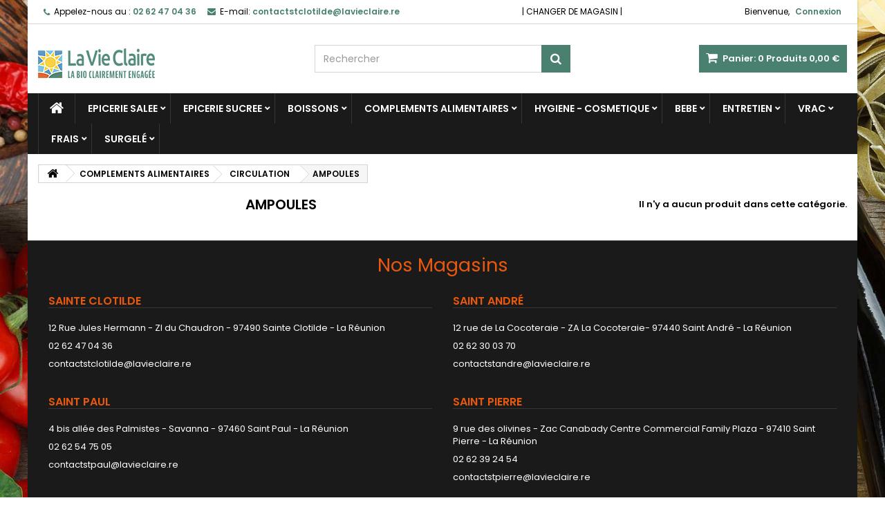

--- FILE ---
content_type: text/html; charset=utf-8
request_url: https://www.lavieclaire.re/sainteclotilde/106-ampoules
body_size: 18764
content:
<!DOCTYPE HTML>
<!--[if lt IE 7]> <html class="no-js lt-ie9 lt-ie8 lt-ie7" lang="fr"><![endif]-->
<!--[if IE 7]><html class="no-js lt-ie9 lt-ie8 ie7" lang="fr"><![endif]-->
<!--[if IE 8]><html class="no-js lt-ie9 ie8" lang="fr"><![endif]-->
<!--[if gt IE 8]> <html class="no-js ie9" lang="fr"><![endif]-->
<html id="mycss"  lang="fr">
	<head>
		<meta charset="utf-8" />
		<title>AMPOULES - La Vie Claire Sainte Clotilde</title>
						<meta name="generator" content="PrestaShop" />
		<meta name="robots" content="index,follow" />
		<meta name="viewport" content="width=device-width, minimum-scale=0.25, maximum-scale=1.6, initial-scale=1.0" />
		<meta name="apple-mobile-web-app-capable" content="yes" />
		<link rel="icon" type="image/vnd.microsoft.icon" href="/sainteclotilde/img/favicon.ico?1708585183" />
		<link rel="shortcut icon" type="image/x-icon" href="/sainteclotilde/img/favicon.ico?1708585183" />
									<link rel="stylesheet" href="/sainteclotilde/themes/AngarTheme/css/global.css" type="text/css" media="all" />
							<link rel="stylesheet" href="/sainteclotilde/themes/AngarTheme/css/autoload/highdpi.css" type="text/css" media="all" />
							<link rel="stylesheet" href="/sainteclotilde/themes/AngarTheme/css/autoload/responsive-tables.css" type="text/css" media="all" />
							<link rel="stylesheet" href="/sainteclotilde/themes/AngarTheme/css/autoload/uniform.default.css" type="text/css" media="all" />
							<link rel="stylesheet" href="/sainteclotilde/js/jquery/plugins/fancybox/jquery.fancybox.css" type="text/css" media="all" />
							<link rel="stylesheet" href="/sainteclotilde/themes/AngarTheme/css/product_list.css" type="text/css" media="all" />
							<link rel="stylesheet" href="/sainteclotilde/themes/AngarTheme/css/category.css" type="text/css" media="all" />
							<link rel="stylesheet" href="/sainteclotilde/themes/AngarTheme/css/scenes.css" type="text/css" media="all" />
							<link rel="stylesheet" href="/sainteclotilde/themes/AngarTheme/css/modules/blockcart/blockcart.css" type="text/css" media="all" />
							<link rel="stylesheet" href="/sainteclotilde/js/jquery/plugins/bxslider/jquery.bxslider.css" type="text/css" media="all" />
							<link rel="stylesheet" href="/sainteclotilde/themes/AngarTheme/css/modules/blockcategories/blockcategories.css" type="text/css" media="all" />
							<link rel="stylesheet" href="/sainteclotilde/themes/AngarTheme/css/modules/blockcurrencies/blockcurrencies.css" type="text/css" media="all" />
							<link rel="stylesheet" href="/sainteclotilde/themes/AngarTheme/css/modules/blocklanguages/blocklanguages.css" type="text/css" media="all" />
							<link rel="stylesheet" href="/sainteclotilde/themes/AngarTheme/css/modules/blockcontact/blockcontact.css" type="text/css" media="all" />
							<link rel="stylesheet" href="/sainteclotilde/themes/AngarTheme/css/modules/blocknewsletter/blocknewsletter.css" type="text/css" media="all" />
							<link rel="stylesheet" href="/sainteclotilde/themes/AngarTheme/css/modules/blocksearch/blocksearch.css" type="text/css" media="all" />
							<link rel="stylesheet" href="/sainteclotilde/js/jquery/plugins/autocomplete/jquery.autocomplete.css" type="text/css" media="all" />
							<link rel="stylesheet" href="/sainteclotilde/themes/AngarTheme/css/modules/blockuserinfo/blockuserinfo.css" type="text/css" media="all" />
							<link rel="stylesheet" href="/sainteclotilde/modules/angarcmsinfo/views/css/angarcmsinfo.css" type="text/css" media="all" />
							<link rel="stylesheet" href="/sainteclotilde/modules/angarmenu/views/css/superfish-modified2.css" type="text/css" media="all" />
							<link rel="stylesheet" href="/sainteclotilde/modules/angarparallax/views/css/at_parallax.css" type="text/css" media="all" />
							<link rel="stylesheet" href="/sainteclotilde/modules/angarbanners/views/css/hooks.css" type="text/css" media="all" />
							<link rel="stylesheet" href="/sainteclotilde/modules/angarscrolltop/views/css/angarscrolltop.css" type="text/css" media="all" />
							<link rel="stylesheet" href="/sainteclotilde/modules/angarthemeconfigurator/views/css/home_styles.css" type="text/css" media="all" />
							<link rel="stylesheet" href="/sainteclotilde/modules/angarthemeconfigurator/views/css/home_modyficators.css" type="text/css" media="all" />
							<link rel="stylesheet" href="/sainteclotilde/modules/angarthemeconfigurator/views/css/rwd.css" type="text/css" media="all" />
							<link rel="stylesheet" href="/sainteclotilde/modules/angarthemeconfigurator/views/css/category_styles.css" type="text/css" media="all" />
							<link rel="stylesheet" href="/sainteclotilde/modules/angarthemeconfigurator/views/css/black.css" type="text/css" media="all" />
							<link rel="stylesheet" href="/sainteclotilde/modules/angarthemeconfigurator/views/css/custom.css" type="text/css" media="all" />
										<script type="text/javascript">
var CUSTOMIZE_TEXTFIELD = 1;
var FancyboxI18nClose = 'Fermer';
var FancyboxI18nNext = 'Suivant';
var FancyboxI18nPrev = 'Pr&eacute;c&eacute;dent';
var ajax_allowed = true;
var ajaxsearch = true;
var baseDir = 'https://www.lavieclaire.re/sainteclotilde/';
var baseUri = 'https://www.lavieclaire.re/sainteclotilde/';
var blocksearch_type = 'top';
var check_bellow = 'Veuillez vérifier ci-dessous:';
var contentOnly = false;
var currency = {"id":1,"name":"Euro","iso_code":"EUR","iso_code_num":"978","sign":"\u20ac","blank":"1","conversion_rate":"1.000000","deleted":"0","format":"2","decimals":"1","active":"1","prefix":"","suffix":" \u20ac","id_shop_list":null,"force_id":false};
var currencyBlank = 1;
var currencyFormat = 2;
var currencyRate = 1;
var currencySign = '€';
var customizationIdMessage = 'Personnalisation';
var delete_txt = 'Supprimer';
var displayList = false;
var freeProductTranslation = 'Offert !';
var freeShippingTranslation = 'Retrait gratuit !';
var generated_date = 1768780725;
var hasDeliveryAddress = false;
var highDPI = true;
var id_lang = 1;
var img_dir = 'https://www.lavieclaire.re/sainteclotilde/themes/AngarTheme/img/';
var instantsearch = false;
var isGuest = 0;
var isLogged = 0;
var isMobile = false;
var p_version = '1.6';
var p_version_short = '1';
var page_name = 'category';
var placeholder_blocknewsletter = 'Entrer votre e-mail';
var priceDisplayMethod = 0;
var priceDisplayPrecision = 2;
var quickView = true;
var re_position = 'inline';
var re_size = '1';
var re_theme = '1';
var re_version = '3';
var removingLinkText = 'supprimer cet article du panier';
var roundMode = 2;
var search_url = 'https://www.lavieclaire.re/sainteclotilde/recherche';
var site_key = '6LdP-CMpAAAAADtYxJzwSD-30aHLJsOTw-bLnUpB';
var static_token = '2df84a6240d7e2500536fbc899784bf6';
var there_is1 = 'Il y a 1 erreur';
var toBeDetermined = 'À définir';
var token = '00a7a54cc07e80835117e3c79b75ac26';
var usingSecureMode = true;
var validate_first = 'Je ne suis pas un robot, puis cliquez à nouveau sur vous abonner';
var whitelist_m = '';
var whitelisted = false;
var wrong_captcha = 'Captcha faux.';
</script>

						<script type="text/javascript" src="/sainteclotilde/js/jquery/jquery-1.11.0.min.js"></script>
						<script type="text/javascript" src="/sainteclotilde/js/jquery/jquery-migrate-1.2.1.min.js"></script>
						<script type="text/javascript" src="/sainteclotilde/js/jquery/plugins/jquery.easing.js"></script>
						<script type="text/javascript" src="/sainteclotilde/js/tools.js"></script>
						<script type="text/javascript" src="/sainteclotilde/themes/AngarTheme/js/global.js"></script>
						<script type="text/javascript" src="/sainteclotilde/themes/AngarTheme/js/autoload/10-bootstrap.min.js"></script>
						<script type="text/javascript" src="/sainteclotilde/themes/AngarTheme/js/autoload/15-jquery.total-storage.min.js"></script>
						<script type="text/javascript" src="/sainteclotilde/themes/AngarTheme/js/autoload/15-jquery.uniform-modified.js"></script>
						<script type="text/javascript" src="/sainteclotilde/js/jquery/plugins/fancybox/jquery.fancybox.js"></script>
						<script type="text/javascript" src="/sainteclotilde/themes/AngarTheme/js/category.js"></script>
						<script type="text/javascript" src="/sainteclotilde/themes/AngarTheme/js/modules/blockcart/ajax-cart.js"></script>
						<script type="text/javascript" src="/sainteclotilde/js/jquery/plugins/jquery.scrollTo.js"></script>
						<script type="text/javascript" src="/sainteclotilde/js/jquery/plugins/jquery.serialScroll.js"></script>
						<script type="text/javascript" src="/sainteclotilde/js/jquery/plugins/bxslider/jquery.bxslider.js"></script>
						<script type="text/javascript" src="/sainteclotilde/themes/AngarTheme/js/tools/treeManagement.js"></script>
						<script type="text/javascript" src="/sainteclotilde/themes/AngarTheme/js/modules/blocknewsletter/blocknewsletter.js"></script>
						<script type="text/javascript" src="/sainteclotilde/js/jquery/plugins/autocomplete/jquery.autocomplete.js"></script>
						<script type="text/javascript" src="/sainteclotilde/themes/AngarTheme/js/modules/blocksearch/blocksearch.js"></script>
						<script type="text/javascript" src="/sainteclotilde/modules/angarmenu/views/js/hoverIntent2.js"></script>
						<script type="text/javascript" src="/sainteclotilde/modules/angarmenu/views/js/superfish-modified2.js"></script>
						<script type="text/javascript" src="/sainteclotilde/modules/angarmenu/views/js/angarmenu.js"></script>
						<script type="text/javascript" src="/sainteclotilde/modules/angarscrolltop/views/js/angarscrolltop.js"></script>
						<script type="text/javascript" src="/sainteclotilde/modules/angarthemeconfigurator/views/js/angartheme.js"></script>
						<script type="text/javascript" src="/sainteclotilde/modules/statsdata/js/plugindetect.js"></script>
							

<style>

body {
background-color: #ffffff;
font-family: "Poppins", Arial, Helvetica, sans-serif;
}

body ul.product_list.grid li.hovered h5,
body ul.product_list.grid > li .product-container h5 {
height: 32px;
}

body ul.product_list > li .product-container h5 a.product-name {
font-size: 14px;
line-height: 16px;
}

ul.product_list.grid > li .product-container .product-desc {
height: 36px;
}

@media (min-width: 991px) {
#home_categories ul li .cat-container {
min-height: 0px;
}
}


@media (min-width: 992px) {

header .row #header_logo {
padding-top: 0px;
padding-bottom: 0px;
}

}




header .nav{
background: #ffffff;
}

#currencies-block-top,
#languages-block-top,
header .nav,
.header_user_info,
.header_user_info a,
.shop-phone,
.shop-phone:last-child,
#contact-link a{
border-color: #d6d4d4;
}

.header_user_info a,
.header_user_info > span,
.shop-phone,
#contact-link a,
#currencies-block-top div.current,
#languages-block-top div.current{
color: #000000;
}

.header_user_info a.account,
.shop-phone strong,
#currencies-block-top div.current strong{
color: #498070;
}

.shop-phone i{
color: #498070;
}



header {
background: #ffffff;
}

#search_block_top .btn.button-search {
background: #498070;
color: #ffffff;
}

#search_block_top .btn.button-search:hover {
background: #498070;
color: #ffffff;
}

a.account_cart_rwd {
background: #f6691e;
}

#header .shopping_cart {
background: #498070;
}

#header .shopping_cart > a:first-child {
color: #ffffff;
}


.cart_style2.stickycart_yes.sticky_cart #header .shopping_cart {
background: #498070;
}

.cart_style2.stickycart_yes.sticky_cart #header .shopping_cart > a span.ajax_cart_quantity {
background: #f8653d;
}

.cart_style2.stickycart_yes.sticky_cart #header .shopping_cart > a:first-child {
color: #ffffff;
}


#homepage-slider .bx-wrapper .bx-pager.bx-default-pager a:hover,
#homepage-slider .bx-wrapper .bx-pager.bx-default-pager a.active{
background: #498070;
}



@media (min-width: 768px) {
#block_top_menu{
background: #1b1a1b;
}
}

.cat-title{
background: #1b1a1b;
color: #ffffff;
}

.menu_sep2 .cat-title,
body #page #block_top_menu,
body #page .sf-menu > li{
border-color: #363636;
}

@media (min-width: 768px) {
.sf-menu > li > a{
color: #ffffff;
}
}

.sf-menu > li.sfHover > a,
.sf-menu > li > a:hover,
.sf-menu > li.sfHoverForce > a {
color: #ffffff;
background: #498070;
}

@media (min-width: 768px) {
.submenu1 .sf-menu li ul li a:hover{
background: #498070;
color: #ffffff;
}
}

@media (max-width: 767px) {
.sf-menu > li.sfHover > a, .sf-menu > li > a:hover, .sf-menu > li.sfHoverForce > a { background: #498070; }
}


.column .shopping_cart > a:first-child b,
#columns .block .title_block a,
#columns .block .title_block span{
border-color: #498070;
}


#home-page-tabs > li.active a,
#home-page-tabs > li a:hover,
.index_title a,
.index_title span{
border-color: #498070;
}


.new-label { background: #498070; }

body ul.product_list > li .product-container h5 a.product-name,
.block .products-block li .product-content h5 a,
#home_cat_product ul li .right-block .name_block a {
color: #282828;
}

ul.product_list .price,
#columns .block_content .price,
#home_cat_product ul li .right-block .price {
color: #ff5722;
}

.button.ajax_add_to_cart_button span,
.cart_block .cart-buttons a#button_order_cart span {
background: #ffffff;
color: #1b1b1b;
border-color: #d6d4d4;
}

.button.ajax_add_to_cart_button:hover span,
.cart_block .cart-buttons a#button_order_cart span:hover {
background: #498070;
color: #ffffff;
border-color: #498070;
}


div#angarinfo_block .icon_cms{
color: #498070;
}

.footer-container{
background: #1b1a1b;
}

.footer-container,
.footer-container #footer h4,
#footer #newsletter_block_left,
.footer-container #footer #social_block{
border-color: #363636;
}

.footer-container #footer h4 span,
.footer-container #footer h4 a{
border-color: #498070;
}

.footer-container #footer h4,
.footer-container #footer h4 a,
.footer-container #footer a,
.footer-container #footer #block_contact_infos ul,
.footer-container #footer #block_contact_infos > div ul li > span,
.footer-container #footer #block_contact_infos > div ul li > span a,
#footer #newsletter_block_left h4,
.footer-container #footer #social_block h4{
color: #ffffff;
}

#footer #newsletter_block_left .form-group .button-small{
background: #498070;
color: #ffffff;
}

#footer #newsletter_block_left .form-group .button-small:hover{
background: #498070;
color: #ffffff;
}

.footer-container #footer .bottom-footer{
background: #1b1a1b;
border-color: #363636;
color: #ffffff;
}


.our_price_display,
.our_price_display .price{
color: #ff5722;
}

.box-info-product .exclusive {
background: #498070;
color: #ffffff;
border-color: #498070;
}

.box-info-product .exclusive:hover {
background: #282828;
color: #ffffff;
border-color: #282828;
}

h3.page-product-heading span,
.product_tabs2 ul#more_info_tabs li a.selected{
border-color: #498070;
}


.button.button-medium {
background: #43b754;
color: #ffffff;
border-color: #399a49;
}

.button.button-medium:hover {
background: #3aa04c;
color: #ffffff;
border-color: #196f28;
}

.button.button-small {
background: #6f6f6f;
color: #ffffff;
border-color: #5f5f5f;
}

.button.button-small:hover {
background: #5a5a5a;
color: #ffffff;
border-color: #4c4c4c;
}



#home_categories .homecat_title span {
border-color: #498070;
}

#home_categories ul li .homecat_name span {
background: #498070;
}

#home_categories ul li a.view_more {
background: #498070;
color: #ffffff;
border-color: #498070;
}

#home_categories ul li a.view_more:hover {
background: #1b1a1b;
color: #ffffff;
border-color: #1b1a1b;
}

#home_cat_product .catprod_title span {
border-color: #498070;
}



#home_man .man_title span {
border-color: #498070;
}



.footer-container #footer #scroll_top {
background: #498070;
color: #ffffff;
}

.footer-container #footer #scroll_top:hover,
.footer-container #footer #scroll_top:focus {
background: #1b1a1b;
color: #ffffff;
}


</style>

		
		<link rel="stylesheet" href="https://fonts.googleapis.com/css?family=Poppins:400,600&amp;subset=latin,latin-ext" type="text/css" media="all" />

	<!--[if IE 8]>
		<script src="https://oss.maxcdn.com/libs/html5shiv/3.7.0/html5shiv.js"></script>
		<script src="https://oss.maxcdn.com/libs/respond.js/1.3.0/respond.min.js"></script>
		<![endif]-->
        
			<!-- Google Tag Manager -->
			<script>(function(w,d,s,l,i){w[l]=w[l]||[];w[l].push({'gtm.start':
                        new Date().getTime(),event:'gtm.js'});var f=d.getElementsByTagName(s)[0],
                    j=d.createElement(s),dl=l!='dataLayer'?'&l='+l:'';j.async=true;j.src=
                    'https://www.googletagmanager.com/gtm.js?id='+i+dl;f.parentNode.insertBefore(j,f);
                })(window,document,'script','dataLayer','GTM-5N9ZRB2');</script>
			<!-- End Google Tag Manager -->
        
        
			<!-- Facebook Pixel Code -->
			<!-- Meta Pixel Code -->
			<script>
                !function(f,b,e,v,n,t,s)
                {if(f.fbq)return;n=f.fbq=function(){n.callMethod?
                    n.callMethod.apply(n,arguments):n.queue.push(arguments)};
                    if(!f._fbq)f._fbq=n;n.push=n;n.loaded=!0;n.version='2.0';
                    n.queue=[];t=b.createElement(e);t.async=!0;
                    t.src=v;s=b.getElementsByTagName(e)[0];
                    s.parentNode.insertBefore(t,s)}(window, document,'script',
                    'https://connect.facebook.net/en_US/fbevents.js');
                fbq('init', '876042713484032');
                fbq('track', 'PageView');
			</script>
			<noscript><img height="1" width="1" style="display:none"
						   src="https://www.facebook.com/tr?id=876042713484032&ev=PageView&noscript=1"
				/></noscript>
			<!-- End Meta Pixel Code -->
			<!-- End Facebook Pixel Code -->
        
	</head>

	
	<body id="category" class="category category-106 category-ampoules show-left-column hide-right-column lang_fr   
	texture20 #ffffff bg_attatchment_fixed bg_position_tl bg_repeat_xy bg_size_initial slider_position_column slider_controls_white banners_top2 banners_top_tablets2 banners_top_phones1 banners_bottom2 banners_bottom_tablets2 banners_bottom_phones1 submenu1 pl_1col_qty_5 pl_2col_qty_4 pl_3col_qty_3 pl_1col_qty_bigtablets_4 pl_2col_qty_bigtablets_3 pl_3col_qty_bigtablets_2 pl_1col_qty_tablets_3 pl_1col_qty_phones_1 home_tabs1 pl_border_type2 32 14 16 pl_button_icon_no pl_button_qty2 pl_desc_no pl_reviews_no pl_availability_yes product_layout2 product_hide_condition1 product_hide_print2 product_tabs1 order_gender_hide order_birthday_hide inner_bg menu_sep1 header_sep1 slider_boxed feat_cat_style2 feat_cat4 feat_cat_bigtablets2 feat_cat_tablets2 feat_cat_phones0 pl_colors_yes stickycart_yes stickymenu_yes homeicon_no pl_man_yes product_hide_man_no cart_style1 pl_ref_yes header_style1 mainfont_Poppins bg_white standard_carusele">

					<div id="page">
			<div class="header-container">
				<header id="header">
																										
							<!-- Google Tag Manager (noscript) -->
							<noscript><iframe src="https://www.googletagmanager.com/ns.html?id=GTM-5N9ZRB2"
											  height="0" width="0" style="display:none;visibility:hidden"></iframe></noscript>
							<!-- End Google Tag Manager (noscript) -->
						
						<div class="nav" style="text-align: center">
							<div class="container">
								<div class="row">
									<nav><!-- Block user information module NAV  -->

<div class="header_user_info">

	<span class="welcome">Bienvenue,</span>
	
			<a class="account" href="https://www.lavieclaire.re/sainteclotilde/mon-compte" rel="nofollow" title="Identifiez-vous">
			Connexion
		</a>
	</div>

<!-- /Block usmodule NAV --><!-- Block currencies module -->
<!-- /Block currencies module -->
<!-- Block languages module -->



<!-- /Block languages module -->
<div id="contact_nav">

<div id="contact-link" >
	<a href="https://www.lavieclaire.re/sainteclotilde/nous-contacter" title="Contactez-nous">Contactez-nous</a>
</div>
	<span class="shop-phone">
		<i class="icon-phone"></i><span class="shop-phone_text">Appelez-nous au :</span> <strong>02 62 47 04 36</strong>
	</span>

	<span class="shop-phone shop-email">
		<i class="icon-envelope"></i><span class="shop-phone_text">E-mail:</span> <strong>contactstclotilde@lavieclaire.re</strong>
	</span>

</div> <div style="line-height: 34px; !important;">| <a href="https://www.lavieclaire.re">CHANGER DE MAGASIN</a> |</div></nav>
								</div>
							</div>
						</div>
										<div>
						<div class="container">
							<div class="row">
								<div id="header_logo">
									<a href="https://www.lavieclaire.re/sainteclotilde/" title="La Vie Claire Sainte Clotilde">
										<img class="logo img-responsive" src="https://www.lavieclaire.re/sainteclotilde/img/bleulibellule-logo-1686805562.jpg" alt="La Vie Claire Sainte Clotilde" width="169" height="43"/>
									</a>
								</div>
								<!-- MODULE Block cart -->

<div class="cart_container col-sm-4 clearfix">
	<div class="shopping_cart"> 
		<a href="https://www.lavieclaire.re/sainteclotilde/commande" title="Voir mon panier" rel="nofollow">
			<b>Panier:</b>
			<span class="ajax_cart_quantity">0</span>
			<span class="ajax_cart_product_txt unvisible">Produit</span>
			<span class="ajax_cart_product_txt_s unvisible">Produits</span>
			<span class="ajax_cart_no_product">Produits</span>
			<span class="ajax_cart_total">
																	0,00 €
								</span>
			
					</a>
					<div class="cart_block block exclusive">
				<div class="block_content">
					<!-- block list of products -->
					<div class="cart_block_list">
												<p class="cart_block_no_products">
							Aucun produit
						</p>
																		<div class="cart-prices">
							<div class="cart-prices-line first-line">
								<span class="price cart_block_shipping_cost ajax_cart_shipping_cost unvisible">
																			 À définir																	</span>
								<span class="unvisible">
									Livraison
								</span>
							</div>
																					<div class="cart-prices-line last-line">
								<span class="price cart_block_total ajax_block_cart_total">0,00 €</span>
								<span>Total</span>
							</div>
													</div>
						<p class="cart-buttons">
							<a id="button_order_cart" class="btn btn-default button button-small" href="https://www.lavieclaire.re/sainteclotilde/commande" title="Commander" rel="nofollow">
								<span>
									Commander<i class="icon-chevron-right right"></i>
								</span>
							</a>
						</p>
					</div>
				</div>
			</div><!-- .cart_block -->
			</div>


	

<a class="account_cart_rwd" href="https://www.lavieclaire.re/sainteclotilde/mon-compte" title="Votre compte" rel="nofollow"><span>Votre compte</span></a>






</div>

	<div id="layer_cart">
		<div class="clearfix">
			<div class="layer_cart_product col-xs-12 col-md-6">
				<span class="cross" title="Fermer la fenêtre"></span>
				<span class="title">
					<i class="icon-check"></i>Produit ajouté au panier avec succès
				</span>
				<div class="product-image-container layer_cart_img">
				</div>
				<div class="layer_cart_product_info">
					<span id="layer_cart_product_title" class="product-name"></span>
					<span id="layer_cart_product_attributes"></span>
					<div>
						<strong class="dark">Quantité</strong>
						<span id="layer_cart_product_quantity"></span>
					</div>
					<div>
						<strong class="dark">Total</strong>
						<span id="layer_cart_product_price"></span>
					</div>
				</div>
			</div>
			<div class="layer_cart_cart col-xs-12 col-md-6">
				<span class="title">
					<!-- Plural Case [both cases are needed because page may be updated in Javascript] -->
					<span class="ajax_cart_product_txt_s  unvisible">
						Il y a <span class="ajax_cart_quantity">0</span> produits dans votre panier.
					</span>
					<!-- Singular Case [both cases are needed because page may be updated in Javascript] -->
					<span class="ajax_cart_product_txt ">
						Il y a 1 produit dans votre panier.
					</span>
				</span>
				<div class="layer_cart_row">
					<strong class="dark">
						Total produits
											</strong>
					<span class="ajax_block_products_total">
											</span>
				</div>

								<div class="layer_cart_row">
					<strong class="dark unvisible">
						Frais de port&nbsp;					</strong>
					<span class="ajax_cart_shipping_cost unvisible">
													 À définir											</span>
				</div>
								<div class="layer_cart_row">
					<strong class="dark">
						Total
											</strong>
					<span class="ajax_block_cart_total">
											</span>
				</div>
				<div class="button-container">
					<span class="continue btn btn-default button exclusive-medium" title="Continuer mes achats">
						<span>
							<i class="icon-chevron-left left"></i>Continuer mes achats
						</span>
					</span>
					<a class="btn btn-default button button-medium"	href="https://www.lavieclaire.re/sainteclotilde/commande" title="Commander" rel="nofollow">
						<span>
							Commander<i class="icon-chevron-right right"></i>
						</span>
					</a>
				</div>
			</div>
		</div>
		<div class="crossseling"></div>
	</div> <!-- #layer_cart -->
	<div class="layer_cart_overlay"></div>

<!-- /MODULE Block cart -->
<!-- Block search module TOP -->
<div id="search_block_top" class="col-sm-4 clearfix">
	<form id="searchbox" method="get" action="//www.lavieclaire.re/sainteclotilde/recherche" >
		<input type="hidden" name="controller" value="search" />
		<input type="hidden" name="orderby" value="position" />
		<input type="hidden" name="orderway" value="desc" />
		<input class="search_query form-control" type="text" id="search_query_top" name="search_query" placeholder="Rechercher" value="" />
		<button type="submit" name="submit_search" class="btn btn-default button-search">
			<span>Rechercher</span>
		</button>
	</form>
</div>
<!-- /Block search module TOP --><!-- AngarTheme  -->

							</div>
						</div>
					</div>

						<!-- Menu -->
<div id="block_top_menu" class="sf-contener clearfix col-lg-12">
	
	<div class="container">
		<div class="cat-title">Menu </div>
		<ul class="sf-menu clearfix menu-content">
			<li class="home_icon"><a href="https://www.lavieclaire.re/sainteclotilde/" title="Home"><i class="icon-home"></i><span>Home</span></a></li>
			<li><a href="https://www.lavieclaire.re/sainteclotilde/9-epicerie-salee" title="EPICERIE SALEE">EPICERIE SALEE</a><ul><li><a href="https://www.lavieclaire.re/sainteclotilde/172-cereales" title="CEREALES">CEREALES</a><ul><li><a href="https://www.lavieclaire.re/sainteclotilde/184-cereales-en-grains" title="CEREALES EN GRAINS">CEREALES EN GRAINS</a></li><li><a href="https://www.lavieclaire.re/sainteclotilde/185-cereales-precuites" title="CEREALES PRECUITES">CEREALES PRECUITES</a></li><li><a href="https://www.lavieclaire.re/sainteclotilde/186-melanges-cuisines" title="MELANGES CUISINES">MELANGES CUISINES</a></li><li><a href="https://www.lavieclaire.re/sainteclotilde/187-semoules-couscous-boulghour" title="SEMOULES - COUSCOUS - BOULGHOUR">SEMOULES - COUSCOUS - BOULGHOUR</a></li><li><a href="https://www.lavieclaire.re/sainteclotilde/188-sons-et-gels" title="SONS ET GELS">SONS ET GELS</a></li><li><a href="https://www.lavieclaire.re/sainteclotilde/501-a-base-de-cereales" title="A BASE DE CEREALES">A BASE DE CEREALES</a></li></ul></li><li><a href="https://www.lavieclaire.re/sainteclotilde/173-condiments-aides-culinaires" title="CONDIMENTS - AIDES CULINAIRES">CONDIMENTS - AIDES CULINAIRES</a><ul><li><a href="https://www.lavieclaire.re/sainteclotilde/189-bouillons" title="BOUILLONS">BOUILLONS</a></li><li><a href="https://www.lavieclaire.re/sainteclotilde/190-chapelure" title="CHAPELURE">CHAPELURE</a></li><li><a href="https://www.lavieclaire.re/sainteclotilde/191-condiments" title="CONDIMENTS">CONDIMENTS</a><ul><li><a href="https://www.lavieclaire.re/sainteclotilde/670-aides-culinaires" title="AIDES CULINAIRES">AIDES CULINAIRES</a></li><li><a href="https://www.lavieclaire.re/sainteclotilde/736-aides-culinaires" title="AIDES CULINAIRES">AIDES CULINAIRES</a></li><li><a href="https://www.lavieclaire.re/sainteclotilde/737-aides-culinaires" title="AIDES CULINAIRES">AIDES CULINAIRES</a></li><li><a href="https://www.lavieclaire.re/sainteclotilde/766-aides-culinaires" title="AIDES CULINAIRES">AIDES CULINAIRES</a></li><li><a href="https://www.lavieclaire.re/sainteclotilde/857-aides-culinaires" title="AIDES CULINAIRES">AIDES CULINAIRES</a></li><li><a href="https://www.lavieclaire.re/sainteclotilde/858-aides-culinaires" title="AIDES CULINAIRES">AIDES CULINAIRES</a></li><li><a href="https://www.lavieclaire.re/sainteclotilde/859-aides-culinaires" title="AIDES CULINAIRES">AIDES CULINAIRES</a></li><li><a href="https://www.lavieclaire.re/sainteclotilde/877-aides-culinaires" title="AIDES CULINAIRES">AIDES CULINAIRES</a></li><li><a href="https://www.lavieclaire.re/sainteclotilde/878-aides-culinaires" title="AIDES CULINAIRES">AIDES CULINAIRES</a></li><li><a href="https://www.lavieclaire.re/sainteclotilde/895-aides-culinaires" title="AIDES CULINAIRES">AIDES CULINAIRES</a></li><li><a href="https://www.lavieclaire.re/sainteclotilde/926-aides-culinaires" title="AIDES CULINAIRES">AIDES CULINAIRES</a></li><li><a href="https://www.lavieclaire.re/sainteclotilde/940-aides-culinaires" title="AIDES CULINAIRES">AIDES CULINAIRES</a></li><li><a href="https://www.lavieclaire.re/sainteclotilde/941-aides-culinaires" title="AIDES CULINAIRES">AIDES CULINAIRES</a></li><li><a href="https://www.lavieclaire.re/sainteclotilde/990-aides-culinaires" title="AIDES CULINAIRES">AIDES CULINAIRES</a></li><li><a href="https://www.lavieclaire.re/sainteclotilde/1001-aides-culinaires" title="AIDES CULINAIRES">AIDES CULINAIRES</a></li><li><a href="https://www.lavieclaire.re/sainteclotilde/1031-aides-culinaires" title="AIDES CULINAIRES">AIDES CULINAIRES</a></li><li><a href="https://www.lavieclaire.re/sainteclotilde/1053-aides-culinaires" title="AIDES CULINAIRES">AIDES CULINAIRES</a></li><li><a href="https://www.lavieclaire.re/sainteclotilde/1142-aides-culinaires" title="AIDES CULINAIRES">AIDES CULINAIRES</a></li><li><a href="https://www.lavieclaire.re/sainteclotilde/1143-aides-culinaires" title="AIDES CULINAIRES">AIDES CULINAIRES</a></li><li><a href="https://www.lavieclaire.re/sainteclotilde/1155-aides-culinaires" title="AIDES CULINAIRES">AIDES CULINAIRES</a></li><li><a href="https://www.lavieclaire.re/sainteclotilde/1156-aides-culinaires" title="AIDES CULINAIRES">AIDES CULINAIRES</a></li><li><a href="https://www.lavieclaire.re/sainteclotilde/1167-aides-culinaires" title="AIDES CULINAIRES">AIDES CULINAIRES</a></li><li><a href="https://www.lavieclaire.re/sainteclotilde/1168-aides-culinaires" title="AIDES CULINAIRES">AIDES CULINAIRES</a></li><li><a href="https://www.lavieclaire.re/sainteclotilde/1219-aides-culinaires" title="AIDES CULINAIRES">AIDES CULINAIRES</a></li><li><a href="https://www.lavieclaire.re/sainteclotilde/1229-aides-culinaires" title="AIDES CULINAIRES">AIDES CULINAIRES</a></li></ul></li><li><a href="https://www.lavieclaire.re/sainteclotilde/192-cornichons-et-olives" title="CORNICHONS ET OLIVES">CORNICHONS ET OLIVES</a></li><li><a href="https://www.lavieclaire.re/sainteclotilde/193-creme-cuisine" title="CREME CUISINE">CREME CUISINE</a></li><li><a href="https://www.lavieclaire.re/sainteclotilde/194-cremes-cuisine-vegetales" title="CREMES CUISINE VEGETALES">CREMES CUISINE VEGETALES</a></li><li><a href="https://www.lavieclaire.re/sainteclotilde/195-epices-plantes-aromatiques" title="EPICES & PLANTES AROMATIQUES">EPICES & PLANTES AROMATIQUES</a></li><li><a href="https://www.lavieclaire.re/sainteclotilde/196-sel" title="SEL">SEL</a></li></ul></li><li><a href="https://www.lavieclaire.re/sainteclotilde/174-conserves-cuisines" title="CONSERVES - CUISINES">CONSERVES - CUISINES</a><ul><li><a href="https://www.lavieclaire.re/sainteclotilde/197-autres-sauces" title="AUTRES SAUCES">AUTRES SAUCES</a></li><li><a href="https://www.lavieclaire.re/sainteclotilde/198-conserves-sans-sel" title="CONSERVES SANS SEL">CONSERVES SANS SEL</a></li><li><a href="https://www.lavieclaire.re/sainteclotilde/199-legumes" title="LEGUMES">LEGUMES</a></li><li><a href="https://www.lavieclaire.re/sainteclotilde/200-pates-carnes" title="PATES CARNES">PATES CARNES</a></li><li><a href="https://www.lavieclaire.re/sainteclotilde/201-pates-vegetaux" title="PATES VEGETAUX">PATES VEGETAUX</a></li><li><a href="https://www.lavieclaire.re/sainteclotilde/202-plats-cuisine-a-reconstituer" title="PLATS CUISINE A RECONSTITUER">PLATS CUISINE A RECONSTITUER</a></li><li><a href="https://www.lavieclaire.re/sainteclotilde/203-plats-cuisines" title="PLATS CUISINES">PLATS CUISINES</a></li><li><a href="https://www.lavieclaire.re/sainteclotilde/204-plats-cuisines-bocaux" title="PLATS CUISINES BOCAUX">PLATS CUISINES BOCAUX</a></li><li><a href="https://www.lavieclaire.re/sainteclotilde/205-plats-cuisines-individuels" title="PLATS CUISINES INDIVIDUELS">PLATS CUISINES INDIVIDUELS</a></li><li><a href="https://www.lavieclaire.re/sainteclotilde/206-poissons" title="POISSONS">POISSONS</a></li><li><a href="https://www.lavieclaire.re/sainteclotilde/207-sauces-tomates" title="SAUCES TOMATES">SAUCES TOMATES</a></li></ul></li><li><a href="https://www.lavieclaire.re/sainteclotilde/175-graines" title="GRAINES">GRAINES</a><ul><li><a href="https://www.lavieclaire.re/sainteclotilde/208-graines-a-germer" title="GRAINES  A GERMER">GRAINES  A GERMER</a></li><li><a href="https://www.lavieclaire.re/sainteclotilde/209-melanges" title="MELANGES">MELANGES</a></li><li><a href="https://www.lavieclaire.re/sainteclotilde/210-oleagineuses" title="OLEAGINEUSES">OLEAGINEUSES</a></li></ul></li><li><a href="https://www.lavieclaire.re/sainteclotilde/176-huiles-et-vinaigres" title="HUILES ET VINAIGRES">HUILES ET VINAIGRES</a><ul><li><a href="https://www.lavieclaire.re/sainteclotilde/211-ghee" title="GHEE">GHEE</a></li><li><a href="https://www.lavieclaire.re/sainteclotilde/212-huiles" title="HUILES">HUILES</a></li><li><a href="https://www.lavieclaire.re/sainteclotilde/213-sauces-vinaigrette" title="SAUCES VINAIGRETTE">SAUCES VINAIGRETTE</a></li><li><a href="https://www.lavieclaire.re/sainteclotilde/214-vinaigres" title="VINAIGRES">VINAIGRES</a></li></ul></li><li><a href="https://www.lavieclaire.re/sainteclotilde/177-legumineuses" title="LEGUMINEUSES">LEGUMINEUSES</a><ul><li><a href="https://www.lavieclaire.re/sainteclotilde/215-flocons-de-legumineuses" title="FLOCONS DE LEGUMINEUSES">FLOCONS DE LEGUMINEUSES</a></li><li><a href="https://www.lavieclaire.re/sainteclotilde/216-legumineuse-classique" title="LEGUMINEUSE CLASSIQUE">LEGUMINEUSE CLASSIQUE</a></li><li><a href="https://www.lavieclaire.re/sainteclotilde/217-pates-couscous-legumineuses" title="PATES - COUSCOUS LEGUMINEUSES">PATES - COUSCOUS LEGUMINEUSES</a></li><li><a href="https://www.lavieclaire.re/sainteclotilde/218-soja-texture" title="SOJA TEXTURE">SOJA TEXTURE</a></li></ul></li><li><a href="https://www.lavieclaire.re/sainteclotilde/178-macrobiotiques" title="MACROBIOTIQUES">MACROBIOTIQUES</a><ul><li><a href="https://www.lavieclaire.re/sainteclotilde/219-macrobiotique-algues" title="MACROBIOTIQUE ALGUES">MACROBIOTIQUE ALGUES</a></li><li><a href="https://www.lavieclaire.re/sainteclotilde/220-macrobiotique-bouillons" title="MACROBIOTIQUE BOUILLONS">MACROBIOTIQUE BOUILLONS</a></li><li><a href="https://www.lavieclaire.re/sainteclotilde/221-macrobiotique-condiments" title="MACROBIOTIQUE CONDIMENTS">MACROBIOTIQUE CONDIMENTS</a></li><li><a href="https://www.lavieclaire.re/sainteclotilde/222-macrobiotique-liants-gelifiant" title="MACROBIOTIQUE LIANTS - GELIFIANT">MACROBIOTIQUE LIANTS - GELIFIANT</a></li><li><a href="https://www.lavieclaire.re/sainteclotilde/223-macrobiotique-vinaigres" title="MACROBIOTIQUE VINAIGRES">MACROBIOTIQUE VINAIGRES</a></li><li><a href="https://www.lavieclaire.re/sainteclotilde/224-macrobiotiques-sauces" title="MACROBIOTIQUES SAUCES">MACROBIOTIQUES SAUCES</a></li></ul></li><li><a href="https://www.lavieclaire.re/sainteclotilde/179-pates" title="PATES">PATES</a><ul><li><a href="https://www.lavieclaire.re/sainteclotilde/225-pates-aux-oeufs" title="PATES AUX OEUFS">PATES AUX OEUFS</a></li><li><a href="https://www.lavieclaire.re/sainteclotilde/226-pates-blanches" title="PATES BLANCHES">PATES BLANCHES</a></li><li><a href="https://www.lavieclaire.re/sainteclotilde/227-pates-completes" title="PATES COMPLETES">PATES COMPLETES</a></li><li><a href="https://www.lavieclaire.re/sainteclotilde/228-pates-demi-completes" title="PATES DEMI COMPLETES">PATES DEMI COMPLETES</a></li><li><a href="https://www.lavieclaire.re/sainteclotilde/229-pates-legumineuses" title="PATES LEGUMINEUSES">PATES LEGUMINEUSES</a></li><li><a href="https://www.lavieclaire.re/sainteclotilde/230-pates-specialites" title="PATES SPECIALITES">PATES SPECIALITES</a></li><li><a href="https://www.lavieclaire.re/sainteclotilde/231-specialites-italiennes" title="SPECIALITES ITALIENNES">SPECIALITES ITALIENNES</a></li></ul></li><li><a href="https://www.lavieclaire.re/sainteclotilde/180-produits-aperitifs" title="PRODUITS APERITIFS">PRODUITS APERITIFS</a><ul><li><a href="https://www.lavieclaire.re/sainteclotilde/232-antipastis" title="ANTIPASTIS">ANTIPASTIS</a></li><li><a href="https://www.lavieclaire.re/sainteclotilde/233-biscuits-sales" title="BISCUITS SALES">BISCUITS SALES</a></li><li><a href="https://www.lavieclaire.re/sainteclotilde/234-chips" title="CHIPS">CHIPS</a></li><li><a href="https://www.lavieclaire.re/sainteclotilde/235-fruits-secs-aperitifs" title="FRUITS SECS APERITIFS">FRUITS SECS APERITIFS</a></li><li><a href="https://www.lavieclaire.re/sainteclotilde/236-tartinable-et-accompagnement" title="TARTINABLE ET ACCOMPAGNEMENT">TARTINABLE ET ACCOMPAGNEMENT</a></li></ul></li><li><a href="https://www.lavieclaire.re/sainteclotilde/181-regimes-particuliers" title="REGIMES PARTICULIERS">REGIMES PARTICULIERS</a><ul><li><a href="https://www.lavieclaire.re/sainteclotilde/237-aides-culinaires-sans-gluten" title="AIDES CULINAIRES SANS GLUTEN">AIDES CULINAIRES SANS GLUTEN</a></li><li><a href="https://www.lavieclaire.re/sainteclotilde/238-barres-sans-gluten" title="BARRES SANS GLUTEN">BARRES SANS GLUTEN</a></li><li><a href="https://www.lavieclaire.re/sainteclotilde/239-biscotte-pain-grille-ss-gluten" title="BISCOTTE PAIN GRILLE SS GLUTEN">BISCOTTE PAIN GRILLE SS GLUTEN</a></li><li><a href="https://www.lavieclaire.re/sainteclotilde/240-biscuits-moelleux-sans-gluten" title="BISCUITS MOELLEUX SANS GLUTEN">BISCUITS MOELLEUX SANS GLUTEN</a></li><li><a href="https://www.lavieclaire.re/sainteclotilde/241-pates-sans-gluten" title="PATES SANS GLUTEN">PATES SANS GLUTEN</a></li><li><a href="https://www.lavieclaire.re/sainteclotilde/242-petit-dejeuner-sans-gluten" title="PETIT DEJEUNER SANS GLUTEN">PETIT DEJEUNER SANS GLUTEN</a></li><li><a href="https://www.lavieclaire.re/sainteclotilde/243-viennoiseries-sans-gluten" title="VIENNOISERIES SANS GLUTEN">VIENNOISERIES SANS GLUTEN</a></li><li><a href="https://www.lavieclaire.re/sainteclotilde/427-pains-sans-gluten" title="PAINS SANS GLUTEN">PAINS SANS GLUTEN</a></li><li><a href="https://www.lavieclaire.re/sainteclotilde/428-farines-et-mix-sans-gluten" title="FARINES ET MIX SANS GLUTEN">FARINES ET MIX SANS GLUTEN</a></li><li><a href="https://www.lavieclaire.re/sainteclotilde/429-biscuits-secs-sans-gluten" title="BISCUITS SECS SANS GLUTEN">BISCUITS SECS SANS GLUTEN</a></li><li><a href="https://www.lavieclaire.re/sainteclotilde/445-produits-aperitifs-sans-gluten" title="PRODUITS APERITIFS SANS GLUTEN">PRODUITS APERITIFS SANS GLUTEN</a></li></ul></li><li><a href="https://www.lavieclaire.re/sainteclotilde/182-riz" title="RIZ">RIZ</a><ul><li><a href="https://www.lavieclaire.re/sainteclotilde/244-riz-basiques" title="RIZ BASIQUES">RIZ BASIQUES</a></li><li><a href="https://www.lavieclaire.re/sainteclotilde/245-riz-exotiques" title="RIZ EXOTIQUES">RIZ EXOTIQUES</a></li><li><a href="https://www.lavieclaire.re/sainteclotilde/246-riz-france" title="RIZ FRANCE">RIZ FRANCE</a></li><li><a href="https://www.lavieclaire.re/sainteclotilde/247-riz-melanges" title="RIZ MELANGES">RIZ MELANGES</a></li></ul></li><li><a href="https://www.lavieclaire.re/sainteclotilde/183-soupes" title="SOUPES">SOUPES</a><ul><li><a href="https://www.lavieclaire.re/sainteclotilde/248-soupe-bouteille" title="SOUPE BOUTEILLE">SOUPE BOUTEILLE</a></li><li><a href="https://www.lavieclaire.re/sainteclotilde/249-soupe-deshydratee" title="SOUPE DESHYDRATEE">SOUPE DESHYDRATEE</a></li><li><a href="https://www.lavieclaire.re/sainteclotilde/250-soupe-doypack" title="SOUPE DOYPACK">SOUPE DOYPACK</a></li><li><a href="https://www.lavieclaire.re/sainteclotilde/251-soupe-tetra" title="SOUPE TETRA">SOUPE TETRA</a></li></ul></li></ul></li><li><a href="https://www.lavieclaire.re/sainteclotilde/10-epicerie-sucree" title="EPICERIE SUCREE">EPICERIE SUCREE</a><ul><li><a href="https://www.lavieclaire.re/sainteclotilde/252-aide-a-la-patisserie" title="AIDE A LA PATISSERIE">AIDE A LA PATISSERIE</a><ul><li><a href="https://www.lavieclaire.re/sainteclotilde/267-coulis-nappages" title="COULIS - NAPPAGES">COULIS - NAPPAGES</a></li><li><a href="https://www.lavieclaire.re/sainteclotilde/268-decoration" title="DECORATION">DECORATION</a></li><li><a href="https://www.lavieclaire.re/sainteclotilde/269-extraits-aromes-sucres" title="EXTRAITS - AROMES - SUCRES">EXTRAITS - AROMES - SUCRES</a></li><li><a href="https://www.lavieclaire.re/sainteclotilde/270-ferments" title="FERMENTS">FERMENTS</a></li><li><a href="https://www.lavieclaire.re/sainteclotilde/271-flans-et-entremets" title="FLANS ET ENTREMETS">FLANS ET ENTREMETS</a></li><li><a href="https://www.lavieclaire.re/sainteclotilde/272-fruits-secs-confits-pepites" title="FRUITS SECS - CONFITS - PEPITES">FRUITS SECS - CONFITS - PEPITES</a></li><li><a href="https://www.lavieclaire.re/sainteclotilde/273-gelifiants" title="GELIFIANTS">GELIFIANTS</a></li><li><a href="https://www.lavieclaire.re/sainteclotilde/274-preparations-pret-a-l-emploi" title="PREPARATIONS PRET A L'EMPLOI">PREPARATIONS PRET A L'EMPLOI</a></li></ul></li><li><a href="https://www.lavieclaire.re/sainteclotilde/253-barres" title="BARRES">BARRES</a><ul><li><a href="https://www.lavieclaire.re/sainteclotilde/275-barres-chocolatees" title="BARRES CHOCOLATEES">BARRES CHOCOLATEES</a></li><li><a href="https://www.lavieclaire.re/sainteclotilde/276-barres-crues" title="BARRES CRUES">BARRES CRUES</a></li><li><a href="https://www.lavieclaire.re/sainteclotilde/277-barres-de-cereales-et-graines" title="BARRES DE CEREALES ET GRAINES">BARRES DE CEREALES ET GRAINES</a></li><li><a href="https://www.lavieclaire.re/sainteclotilde/278-nougats-et-pates-d-amande" title="NOUGATS ET PATES D'AMANDE">NOUGATS ET PATES D'AMANDE</a></li></ul></li><li><a href="https://www.lavieclaire.re/sainteclotilde/254-biscuits" title="BISCUITS">BISCUITS</a><ul><li><a href="https://www.lavieclaire.re/sainteclotilde/279-biscuits-ados" title="BISCUITS ADOS">BISCUITS ADOS</a></li><li><a href="https://www.lavieclaire.re/sainteclotilde/280-biscuits-chocolat" title="BISCUITS CHOCOLAT">BISCUITS CHOCOLAT</a></li><li><a href="https://www.lavieclaire.re/sainteclotilde/281-biscuits-de-region" title="BISCUITS DE REGION">BISCUITS DE REGION</a></li><li><a href="https://www.lavieclaire.re/sainteclotilde/282-biscuits-enfants" title="BISCUITS ENFANTS">BISCUITS ENFANTS</a></li><li><a href="https://www.lavieclaire.re/sainteclotilde/283-biscuits-fruits" title="BISCUITS FRUITS">BISCUITS FRUITS</a></li><li><a href="https://www.lavieclaire.re/sainteclotilde/284-biscuits-patissiers" title="BISCUITS PATISSIERS">BISCUITS PATISSIERS</a></li><li><a href="https://www.lavieclaire.re/sainteclotilde/285-biscuits-sables" title="BISCUITS SABLES">BISCUITS SABLES</a></li><li><a href="https://www.lavieclaire.re/sainteclotilde/286-biscuits-saisonniers" title="BISCUITS SAISONNIERS">BISCUITS SAISONNIERS</a></li><li><a href="https://www.lavieclaire.re/sainteclotilde/287-biscuits-tradition" title="BISCUITS TRADITION">BISCUITS TRADITION</a></li><li><a href="https://www.lavieclaire.re/sainteclotilde/288-biscuits-vegan" title="BISCUITS VEGAN">BISCUITS VEGAN</a></li><li><a href="https://www.lavieclaire.re/sainteclotilde/289-cookies" title="COOKIES">COOKIES</a></li><li><a href="https://www.lavieclaire.re/sainteclotilde/290-pain-d-epices" title="PAIN D'EPICES">PAIN D'EPICES</a></li><li><a href="https://www.lavieclaire.re/sainteclotilde/291-petit-dejeuner" title="PETIT DEJEUNER">PETIT DEJEUNER</a></li><li><a href="https://www.lavieclaire.re/sainteclotilde/292-sans-sel-sans-sucre-biscuit" title="SANS SEL - SANS SUCRE BISCUIT">SANS SEL - SANS SUCRE BISCUIT</a></li></ul></li><li><a href="https://www.lavieclaire.re/sainteclotilde/255-boissons-chaudes-petit-dej" title="BOISSONS CHAUDES PETIT DEJ">BOISSONS CHAUDES PETIT DEJ</a><ul><li><a href="https://www.lavieclaire.re/sainteclotilde/293-cafes" title="CAFES">CAFES</a></li><li><a href="https://www.lavieclaire.re/sainteclotilde/294-petits-dejeuners-cacaotes" title="PETITS DEJEUNERS CACAOTES">PETITS DEJEUNERS CACAOTES</a></li><li><a href="https://www.lavieclaire.re/sainteclotilde/295-poudres-de-laits" title="POUDRES DE LAITS">POUDRES DE LAITS</a></li><li><a href="https://www.lavieclaire.re/sainteclotilde/296-succedanes-de-cafe" title="SUCCEDANES DE CAFE">SUCCEDANES DE CAFE</a></li><li><a href="https://www.lavieclaire.re/sainteclotilde/297-the-en-infusette" title="THE EN INFUSETTE">THE EN INFUSETTE</a></li><li><a href="https://www.lavieclaire.re/sainteclotilde/298-the-en-vrac" title="THE EN VRAC">THE EN VRAC</a></li><li><a href="https://www.lavieclaire.re/sainteclotilde/299-tisanes" title="TISANES">TISANES</a></li></ul></li><li><a href="https://www.lavieclaire.re/sainteclotilde/256-boissons-vegetales" title="BOISSONS VEGETALES">BOISSONS VEGETALES</a><ul><li><a href="https://www.lavieclaire.re/sainteclotilde/300-boissons-autres" title="BOISSONS AUTRES">BOISSONS AUTRES</a></li><li><a href="https://www.lavieclaire.re/sainteclotilde/301-boissons-base-amande" title="BOISSONS BASE AMANDE">BOISSONS BASE AMANDE</a></li><li><a href="https://www.lavieclaire.re/sainteclotilde/302-boissons-base-avoine" title="BOISSONS BASE AVOINE">BOISSONS BASE AVOINE</a></li><li><a href="https://www.lavieclaire.re/sainteclotilde/303-boissons-base-riz" title="BOISSONS BASE RIZ">BOISSONS BASE RIZ</a></li><li><a href="https://www.lavieclaire.re/sainteclotilde/304-boissons-base-soja" title="BOISSONS BASE SOJA">BOISSONS BASE SOJA</a></li><li><a href="https://www.lavieclaire.re/sainteclotilde/305-boissons-cereales-deshydratees" title="BOISSONS CEREALES DESHYDRATEES">BOISSONS CEREALES DESHYDRATEES</a></li><li><a href="https://www.lavieclaire.re/sainteclotilde/306-melanges-gourmands" title="MELANGES GOURMANDS">MELANGES GOURMANDS</a></li></ul></li><li><a href="https://www.lavieclaire.re/sainteclotilde/257-cereales-petit-dejeuner" title="CEREALES PETIT DEJEUNER">CEREALES PETIT DEJEUNER</a><ul><li><a href="https://www.lavieclaire.re/sainteclotilde/307-cereales-croustillants" title="CEREALES CROUSTILLANTS">CEREALES CROUSTILLANTS</a></li><li><a href="https://www.lavieclaire.re/sainteclotilde/308-cereales-nutrition-energie" title="CEREALES NUTRITION ENERGIE">CEREALES NUTRITION ENERGIE</a></li><li><a href="https://www.lavieclaire.re/sainteclotilde/309-cereales-petit-dejeuner-enfant" title="CEREALES PETIT DEJEUNER ENFANT">CEREALES PETIT DEJEUNER ENFANT</a></li><li><a href="https://www.lavieclaire.re/sainteclotilde/310-flakes-et-petales" title="FLAKES ET PETALES">FLAKES ET PETALES</a></li><li><a href="https://www.lavieclaire.re/sainteclotilde/311-flocons" title="FLOCONS">FLOCONS</a></li><li><a href="https://www.lavieclaire.re/sainteclotilde/312-granolas" title="GRANOLAS">GRANOLAS</a></li><li><a href="https://www.lavieclaire.re/sainteclotilde/313-mueslis-floconneux" title="MUESLIS FLOCONNEUX">MUESLIS FLOCONNEUX</a></li></ul></li><li><a href="https://www.lavieclaire.re/sainteclotilde/258-chocolats" title="CHOCOLATS">CHOCOLATS</a><ul><li><a href="https://www.lavieclaire.re/sainteclotilde/314-chocolat-cru" title="CHOCOLAT CRU">CHOCOLAT CRU</a></li><li><a href="https://www.lavieclaire.re/sainteclotilde/315-chocolat-en-tablette-blanc" title="CHOCOLAT EN TABLETTE BLANC">CHOCOLAT EN TABLETTE BLANC</a></li><li><a href="https://www.lavieclaire.re/sainteclotilde/316-chocolat-en-tablette-lait" title="CHOCOLAT EN TABLETTE LAIT">CHOCOLAT EN TABLETTE LAIT</a></li><li><a href="https://www.lavieclaire.re/sainteclotilde/317-chocolat-en-tablette-noir" title="CHOCOLAT EN TABLETTE NOIR">CHOCOLAT EN TABLETTE NOIR</a></li><li><a href="https://www.lavieclaire.re/sainteclotilde/318-chocolat-en-tablette-vegetal" title="CHOCOLAT EN TABLETTE VEGETAL">CHOCOLAT EN TABLETTE VEGETAL</a></li><li><a href="https://www.lavieclaire.re/sainteclotilde/319-chocolats-saisonniers-noel" title="CHOCOLATS SAISONNIERS NOEL">CHOCOLATS SAISONNIERS NOEL</a></li><li><a href="https://www.lavieclaire.re/sainteclotilde/320-chocolats-saisonniers-paques" title="CHOCOLATS SAISONNIERS PAQUES">CHOCOLATS SAISONNIERS PAQUES</a></li></ul></li><li><a href="https://www.lavieclaire.re/sainteclotilde/259-confiserie" title="CONFISERIE">CONFISERIE</a><ul><li><a href="https://www.lavieclaire.re/sainteclotilde/321-confiseries-adultes" title="CONFISERIES ADULTES">CONFISERIES ADULTES</a></li><li><a href="https://www.lavieclaire.re/sainteclotilde/322-confiseries-enfants" title="CONFISERIES ENFANTS">CONFISERIES ENFANTS</a></li></ul></li><li><a href="https://www.lavieclaire.re/sainteclotilde/260-desserts-epicerie" title="DESSERTS EPICERIE">DESSERTS EPICERIE</a><ul><li><a href="https://www.lavieclaire.re/sainteclotilde/323-desserts-amande-avoine" title="DESSERTS AMANDE - AVOINE">DESSERTS AMANDE - AVOINE</a></li><li><a href="https://www.lavieclaire.re/sainteclotilde/324-desserts-de-riz" title="DESSERTS DE RIZ">DESSERTS DE RIZ</a></li><li><a href="https://www.lavieclaire.re/sainteclotilde/325-desserts-lait-de-coco" title="DESSERTS LAIT DE COCO">DESSERTS LAIT DE COCO</a></li><li><a href="https://www.lavieclaire.re/sainteclotilde/326-desserts-soja" title="DESSERTS SOJA">DESSERTS SOJA</a></li><li><a href="https://www.lavieclaire.re/sainteclotilde/327-purees-de-fruits-bocal-verre" title="PUREES DE FRUITS BOCAL VERRE">PUREES DE FRUITS BOCAL VERRE</a></li><li><a href="https://www.lavieclaire.re/sainteclotilde/328-purees-de-fruits-en-gourde" title="PUREES DE FRUITS EN GOURDE">PUREES DE FRUITS EN GOURDE</a></li><li><a href="https://www.lavieclaire.re/sainteclotilde/329-purees-de-fruits-pot" title="PUREES DE FRUITS POT">PUREES DE FRUITS POT</a></li></ul></li><li><a href="https://www.lavieclaire.re/sainteclotilde/261-farines" title="FARINES">FARINES</a><ul><li><a href="https://www.lavieclaire.re/sainteclotilde/330-farines-classiques" title="FARINES CLASSIQUES">FARINES CLASSIQUES</a></li><li><a href="https://www.lavieclaire.re/sainteclotilde/331-farines-specifiques" title="FARINES SPECIFIQUES">FARINES SPECIFIQUES</a></li><li><a href="https://www.lavieclaire.re/sainteclotilde/332-levures-et-levain" title="LEVURES ET LEVAIN">LEVURES ET LEVAIN</a></li></ul></li><li><a href="https://www.lavieclaire.re/sainteclotilde/262-fruits-secs-conditionnes" title="FRUITS SECS CONDITIONNES">FRUITS SECS CONDITIONNES</a><ul><li><a href="https://www.lavieclaire.re/sainteclotilde/333-dattes" title="DATTES">DATTES</a></li><li><a href="https://www.lavieclaire.re/sainteclotilde/334-fruits-a-coques" title="FRUITS A COQUES">FRUITS A COQUES</a></li><li><a href="https://www.lavieclaire.re/sainteclotilde/335-fruits-exotiques" title="FRUITS EXOTIQUES">FRUITS EXOTIQUES</a></li><li><a href="https://www.lavieclaire.re/sainteclotilde/336-fruits-moelleux" title="FRUITS MOELLEUX">FRUITS MOELLEUX</a></li><li><a href="https://www.lavieclaire.re/sainteclotilde/337-fruits-rouges" title="FRUITS ROUGES">FRUITS ROUGES</a></li><li><a href="https://www.lavieclaire.re/sainteclotilde/338-melanges-prets-a-l-emploi" title="MELANGES PRETS A L'EMPLOI">MELANGES PRETS A L'EMPLOI</a></li><li><a href="https://www.lavieclaire.re/sainteclotilde/339-patisserie" title="PATISSERIE">PATISSERIE</a></li><li><a href="https://www.lavieclaire.re/sainteclotilde/340-snacking" title="SNACKING">SNACKING</a></li><li><a href="https://www.lavieclaire.re/sainteclotilde/341-tresor-de-turquie" title="TRESOR DE TURQUIE">TRESOR DE TURQUIE</a></li></ul></li><li><a href="https://www.lavieclaire.re/sainteclotilde/263-panification-seche" title="PANIFICATION SECHE">PANIFICATION SECHE</a><ul><li><a href="https://www.lavieclaire.re/sainteclotilde/342-biscottes" title="BISCOTTES">BISCOTTES</a></li><li><a href="https://www.lavieclaire.re/sainteclotilde/343-croutons" title="CROUTONS">CROUTONS</a></li><li><a href="https://www.lavieclaire.re/sainteclotilde/344-galettes-riz-mais-pain-azyme" title="GALETTES RIZ - MAIS - PAIN AZYME">GALETTES RIZ - MAIS - PAIN AZYME</a></li><li><a href="https://www.lavieclaire.re/sainteclotilde/345-pains-grilles" title="PAINS GRILLES">PAINS GRILLES</a></li><li><a href="https://www.lavieclaire.re/sainteclotilde/346-tartines-craquantes" title="TARTINES CRAQUANTES">TARTINES CRAQUANTES</a></li></ul></li><li><a href="https://www.lavieclaire.re/sainteclotilde/264-panification-semi-fraiche" title="PANIFICATION SEMI FRAICHE">PANIFICATION SEMI FRAICHE</a><ul><li><a href="https://www.lavieclaire.re/sainteclotilde/347-pains-de-mie" title="PAINS DE MIE">PAINS DE MIE</a></li><li><a href="https://www.lavieclaire.re/sainteclotilde/348-pains-essene-galettes-essene" title="PAINS ESSENE - GALETTES ESSENE">PAINS ESSENE - GALETTES ESSENE</a></li><li><a href="https://www.lavieclaire.re/sainteclotilde/349-pains-hamburger" title="PAINS HAMBURGER">PAINS HAMBURGER</a></li><li><a href="https://www.lavieclaire.re/sainteclotilde/350-pains-nutrition-bio" title="PAINS NUTRITION BIO">PAINS NUTRITION BIO</a></li><li><a href="https://www.lavieclaire.re/sainteclotilde/351-pains-precuits" title="PAINS PRECUITS">PAINS PRECUITS</a></li><li><a href="https://www.lavieclaire.re/sainteclotilde/352-viennoiseries" title="VIENNOISERIES">VIENNOISERIES</a></li></ul></li><li><a href="https://www.lavieclaire.re/sainteclotilde/265-sucres" title="SUCRES">SUCRES</a><ul><li><a href="https://www.lavieclaire.re/sainteclotilde/353-sucre-classique" title="SUCRE CLASSIQUE">SUCRE CLASSIQUE</a></li><li><a href="https://www.lavieclaire.re/sainteclotilde/354-sucre-specifique" title="SUCRE SPECIFIQUE">SUCRE SPECIFIQUE</a></li></ul></li><li><a href="https://www.lavieclaire.re/sainteclotilde/266-tartinables-sucres" title="TARTINABLES SUCRES">TARTINABLES SUCRES</a><ul><li><a href="https://www.lavieclaire.re/sainteclotilde/355-confitures-allegees-en-sucre" title="CONFITURES ALLEGEES EN SUCRE">CONFITURES ALLEGEES EN SUCRE</a></li><li><a href="https://www.lavieclaire.re/sainteclotilde/356-confitures-marmelades-gelees" title="CONFITURES - MARMELADES - GELEES">CONFITURES - MARMELADES - GELEES</a></li><li><a href="https://www.lavieclaire.re/sainteclotilde/357-miels" title="MIELS">MIELS</a></li><li><a href="https://www.lavieclaire.re/sainteclotilde/358-pates-a-tartiner" title="PATES A TARTINER">PATES A TARTINER</a></li><li><a href="https://www.lavieclaire.re/sainteclotilde/359-purees-et-confits-fruits-secs" title="PUREES ET CONFITS FRUITS SECS">PUREES ET CONFITS FRUITS SECS</a></li></ul></li></ul></li><li><a href="https://www.lavieclaire.re/sainteclotilde/6-boissons" title="BOISSONS">BOISSONS</a><ul><li><a href="https://www.lavieclaire.re/sainteclotilde/44-boissons-alcoolisees" title="BOISSONS ALCOOLISEES">BOISSONS ALCOOLISEES</a><ul><li><a href="https://www.lavieclaire.re/sainteclotilde/49-bieres" title="BIERES">BIERES</a></li><li><a href="https://www.lavieclaire.re/sainteclotilde/50-cidres" title="CIDRES">CIDRES</a></li></ul></li><li><a href="https://www.lavieclaire.re/sainteclotilde/45-boissons-sans-alcool" title="BOISSONS SANS ALCOOL">BOISSONS SANS ALCOOL</a><ul><li><a href="https://www.lavieclaire.re/sainteclotilde/51-eaux-et-jus-sante" title="EAUX ET JUS SANTE">EAUX ET JUS SANTE</a></li><li><a href="https://www.lavieclaire.re/sainteclotilde/52-jus-de-legumes" title="JUS DE LEGUMES">JUS DE LEGUMES</a></li><li><a href="https://www.lavieclaire.re/sainteclotilde/53-jus-et-nectar-en-bouteille" title="JUS ET NECTAR EN BOUTEILLE">JUS ET NECTAR EN BOUTEILLE</a></li><li><a href="https://www.lavieclaire.re/sainteclotilde/54-jus-et-nectar-tetra" title="JUS ET NECTAR TETRA">JUS ET NECTAR TETRA</a></li><li><a href="https://www.lavieclaire.re/sainteclotilde/55-jus-lacto-fermentes" title="JUS LACTO FERMENTES">JUS LACTO FERMENTES</a></li><li><a href="https://www.lavieclaire.re/sainteclotilde/56-sirops" title="SIROPS">SIROPS</a></li><li><a href="https://www.lavieclaire.re/sainteclotilde/57-sodas-petillants-aux-plantes" title="SODAS - PETILLANTS AUX PLANTES">SODAS - PETILLANTS AUX PLANTES</a></li></ul></li><li><a href="https://www.lavieclaire.re/sainteclotilde/46-cave-a-vins" title="CAVE A VINS">CAVE A VINS</a><ul><li><a href="https://www.lavieclaire.re/sainteclotilde/58-boissons-a-base-de-vins" title="BOISSONS A BASE DE VINS">BOISSONS A BASE DE VINS</a></li><li><a href="https://www.lavieclaire.re/sainteclotilde/59-champagnes-et-petillants" title="CHAMPAGNES ET PETILLANTS">CHAMPAGNES ET PETILLANTS</a></li><li><a href="https://www.lavieclaire.re/sainteclotilde/60-vins-d-alsace" title="VINS D'ALSACE">VINS D'ALSACE</a></li><li><a href="https://www.lavieclaire.re/sainteclotilde/61-vins-de-bordeaux" title="VINS DE BORDEAUX">VINS DE BORDEAUX</a></li><li><a href="https://www.lavieclaire.re/sainteclotilde/62-vins-de-bourgogne" title="VINS DE BOURGOGNE">VINS DE BOURGOGNE</a></li><li><a href="https://www.lavieclaire.re/sainteclotilde/63-vins-de-france" title="VINS DE FRANCE">VINS DE FRANCE</a></li><li><a href="https://www.lavieclaire.re/sainteclotilde/64-vins-de-l-etranger" title="VINS DE L'ETRANGER">VINS DE L'ETRANGER</a></li><li><a href="https://www.lavieclaire.re/sainteclotilde/65-vins-de-la-loire" title="VINS DE LA LOIRE">VINS DE LA LOIRE</a></li><li><a href="https://www.lavieclaire.re/sainteclotilde/66-vins-de-la-vallee-du-rhone" title="VINS DE LA VALLEE DU RHONE">VINS DE LA VALLEE DU RHONE</a></li><li><a href="https://www.lavieclaire.re/sainteclotilde/67-vins-de-provence" title="VINS DE PROVENCE">VINS DE PROVENCE</a></li><li><a href="https://www.lavieclaire.re/sainteclotilde/68-vins-du-beaujolais" title="VINS DU BEAUJOLAIS">VINS DU BEAUJOLAIS</a></li><li><a href="https://www.lavieclaire.re/sainteclotilde/69-vins-du-languedoc-roussillon" title="VINS DU LANGUEDOC ROUSSILLON">VINS DU LANGUEDOC ROUSSILLON</a></li><li><a href="https://www.lavieclaire.re/sainteclotilde/70-vins-du-sud-ouest" title="VINS DU SUD OUEST">VINS DU SUD OUEST</a></li></ul></li><li><a href="https://www.lavieclaire.re/sainteclotilde/47-eaux" title="EAUX">EAUX</a><ul><li><a href="https://www.lavieclaire.re/sainteclotilde/71-eaux-gazeuses" title="EAUX GAZEUSES">EAUX GAZEUSES</a></li><li><a href="https://www.lavieclaire.re/sainteclotilde/72-eaux-non-gazeuses" title="EAUX NON GAZEUSES">EAUX NON GAZEUSES</a></li></ul></li><li><a href="https://www.lavieclaire.re/sainteclotilde/48-laits" title="LAITS">LAITS</a><ul><li><a href="https://www.lavieclaire.re/sainteclotilde/73-laits" title="LAITS">LAITS</a></li></ul></li></ul></li><li><a href="https://www.lavieclaire.re/sainteclotilde/7-complements-alimentaires" title="COMPLEMENTS ALIMENTAIRES">COMPLEMENTS ALIMENTAIRES</a><ul><li><a href="https://www.lavieclaire.re/sainteclotilde/74-aromatherapie" title="AROMATHERAPIE">AROMATHERAPIE</a><ul><li><a href="https://www.lavieclaire.re/sainteclotilde/93-fleurs-de-bach" title="FLEURS DE BACH">FLEURS DE BACH</a></li><li><a href="https://www.lavieclaire.re/sainteclotilde/94-huiles-essentielles" title="HUILES ESSENTIELLES">HUILES ESSENTIELLES</a></li></ul></li><li><a href="https://www.lavieclaire.re/sainteclotilde/75-articulation" title="ARTICULATION">ARTICULATION</a><ul><li><a href="https://www.lavieclaire.re/sainteclotilde/95-ampoules" title="AMPOULES">AMPOULES</a></li><li><a href="https://www.lavieclaire.re/sainteclotilde/96-comprimes" title="COMPRIMES">COMPRIMES</a><ul><li><a href="https://www.lavieclaire.re/sainteclotilde/606-cubes" title="CUBES">CUBES</a></li></ul></li><li><a href="https://www.lavieclaire.re/sainteclotilde/97-flacons" title="FLACONS">FLACONS</a></li><li><a href="https://www.lavieclaire.re/sainteclotilde/98-gelules-capsules" title="GELULES - CAPSULES">GELULES - CAPSULES</a></li></ul></li><li><a href="https://www.lavieclaire.re/sainteclotilde/76-beaute-peau-cheveux-ongles" title="BEAUTE PEAU - CHEVEUX - ONGLES">BEAUTE PEAU - CHEVEUX - ONGLES</a><ul><li><a href="https://www.lavieclaire.re/sainteclotilde/99-ampoules" title="AMPOULES">AMPOULES</a></li><li><a href="https://www.lavieclaire.re/sainteclotilde/100-comprimes" title="COMPRIMES">COMPRIMES</a></li><li><a href="https://www.lavieclaire.re/sainteclotilde/101-flacons" title="FLACONS">FLACONS</a></li><li><a href="https://www.lavieclaire.re/sainteclotilde/102-gelules-capsules" title="GELULES - CAPSULES">GELULES - CAPSULES</a></li><li><a href="https://www.lavieclaire.re/sainteclotilde/103-poudre" title="POUDRE">POUDRE</a></li></ul></li><li><a href="https://www.lavieclaire.re/sainteclotilde/77-bien-etre-feminin" title="BIEN ETRE FEMININ">BIEN ETRE FEMININ</a><ul><li><a href="https://www.lavieclaire.re/sainteclotilde/104-comprimes" title="COMPRIMES">COMPRIMES</a></li><li><a href="https://www.lavieclaire.re/sainteclotilde/105-gelules-capsules" title="GELULES - CAPSULES">GELULES - CAPSULES</a></li></ul></li><li><a href="https://www.lavieclaire.re/sainteclotilde/78-circulation" title="CIRCULATION">CIRCULATION</a><ul><li class="sfHoverForce"><a href="https://www.lavieclaire.re/sainteclotilde/106-ampoules" title="AMPOULES">AMPOULES</a></li><li><a href="https://www.lavieclaire.re/sainteclotilde/107-comprimes" title="COMPRIMES">COMPRIMES</a></li><li><a href="https://www.lavieclaire.re/sainteclotilde/108-flacons" title="FLACONS">FLACONS</a></li><li><a href="https://www.lavieclaire.re/sainteclotilde/109-gelules-capsules" title="GELULES - CAPSULES">GELULES - CAPSULES</a></li></ul></li><li><a href="https://www.lavieclaire.re/sainteclotilde/79-confort-urinaire" title="CONFORT URINAIRE">CONFORT URINAIRE</a><ul><li><a href="https://www.lavieclaire.re/sainteclotilde/110-ampoules" title="AMPOULES">AMPOULES</a></li><li><a href="https://www.lavieclaire.re/sainteclotilde/111-comprimes" title="COMPRIMES">COMPRIMES</a></li><li><a href="https://www.lavieclaire.re/sainteclotilde/112-flacons" title="FLACONS">FLACONS</a></li><li><a href="https://www.lavieclaire.re/sainteclotilde/113-gelules-capsules" title="GELULES - CAPSULES">GELULES - CAPSULES</a></li></ul></li><li><a href="https://www.lavieclaire.re/sainteclotilde/80-defenses-naturelles" title="DEFENSES NATURELLES">DEFENSES NATURELLES</a><ul><li><a href="https://www.lavieclaire.re/sainteclotilde/114-ampoules" title="AMPOULES">AMPOULES</a></li><li><a href="https://www.lavieclaire.re/sainteclotilde/115-comprimes" title="COMPRIMES">COMPRIMES</a></li><li><a href="https://www.lavieclaire.re/sainteclotilde/116-flacons" title="FLACONS">FLACONS</a></li><li><a href="https://www.lavieclaire.re/sainteclotilde/117-gelules-capsules" title="GELULES - CAPSULES">GELULES - CAPSULES</a></li><li><a href="https://www.lavieclaire.re/sainteclotilde/118-poudre" title="POUDRE">POUDRE</a></li></ul></li><li><a href="https://www.lavieclaire.re/sainteclotilde/81-detox-drainage" title="DETOX DRAINAGE">DETOX DRAINAGE</a><ul><li><a href="https://www.lavieclaire.re/sainteclotilde/119-ampoules" title="AMPOULES">AMPOULES</a></li><li><a href="https://www.lavieclaire.re/sainteclotilde/120-comprimes" title="COMPRIMES">COMPRIMES</a></li><li><a href="https://www.lavieclaire.re/sainteclotilde/121-flacons" title="FLACONS">FLACONS</a></li></ul></li><li><a href="https://www.lavieclaire.re/sainteclotilde/82-herboristerie" title="HERBORISTERIE">HERBORISTERIE</a><ul><li><a href="https://www.lavieclaire.re/sainteclotilde/122-infusettes" title="INFUSETTES">INFUSETTES</a></li><li><a href="https://www.lavieclaire.re/sainteclotilde/123-sachets" title="SACHETS">SACHETS</a></li></ul></li><li><a href="https://www.lavieclaire.re/sainteclotilde/83-indispensables-vit-min-acide" title="INDISPENSABLES (VIT - MIN - ACIDE)">INDISPENSABLES (VIT - MIN - ACIDE)</a><ul><li><a href="https://www.lavieclaire.re/sainteclotilde/124-ampoules" title="AMPOULES">AMPOULES</a></li><li><a href="https://www.lavieclaire.re/sainteclotilde/125-comprimes" title="COMPRIMES">COMPRIMES</a></li><li><a href="https://www.lavieclaire.re/sainteclotilde/126-flacons" title="FLACONS">FLACONS</a></li><li><a href="https://www.lavieclaire.re/sainteclotilde/127-gelules-capsules" title="GELULES - CAPSULES">GELULES - CAPSULES</a></li><li><a href="https://www.lavieclaire.re/sainteclotilde/128-poudre" title="POUDRE">POUDRE</a></li></ul></li><li><a href="https://www.lavieclaire.re/sainteclotilde/84-minceur" title="MINCEUR">MINCEUR</a><ul><li><a href="https://www.lavieclaire.re/sainteclotilde/129-ampoules" title="AMPOULES">AMPOULES</a></li><li><a href="https://www.lavieclaire.re/sainteclotilde/130-comprimes" title="COMPRIMES">COMPRIMES</a></li><li><a href="https://www.lavieclaire.re/sainteclotilde/131-gelules-capsules" title="GELULES - CAPSULES">GELULES - CAPSULES</a></li></ul></li><li><a href="https://www.lavieclaire.re/sainteclotilde/85-phytotherapie" title="PHYTOTHERAPIE">PHYTOTHERAPIE</a><ul><li><a href="https://www.lavieclaire.re/sainteclotilde/132-extrait-de-plantes" title="EXTRAIT DE PLANTES">EXTRAIT DE PLANTES</a></li><li><a href="https://www.lavieclaire.re/sainteclotilde/133-gemmotherapie" title="GEMMOTHERAPIE">GEMMOTHERAPIE</a></li></ul></li><li><a href="https://www.lavieclaire.re/sainteclotilde/86-produits-de-la-ruche" title="PRODUITS DE LA RUCHE">PRODUITS DE LA RUCHE</a><ul><li><a href="https://www.lavieclaire.re/sainteclotilde/134-ampoules" title="AMPOULES">AMPOULES</a></li><li><a href="https://www.lavieclaire.re/sainteclotilde/135-flacons" title="FLACONS">FLACONS</a></li><li><a href="https://www.lavieclaire.re/sainteclotilde/136-gelules-capsules" title="GELULES - CAPSULES">GELULES - CAPSULES</a></li><li><a href="https://www.lavieclaire.re/sainteclotilde/137-gommes-pastilles-bonbons" title="GOMMES - PASTILLES - BONBONS">GOMMES - PASTILLES - BONBONS</a></li><li><a href="https://www.lavieclaire.re/sainteclotilde/138-poudre" title="POUDRE">POUDRE</a></li></ul></li><li><a href="https://www.lavieclaire.re/sainteclotilde/87-serenite-detente-sommeil" title="SERENITE - DETENTE - SOMMEIL">SERENITE - DETENTE - SOMMEIL</a><ul><li><a href="https://www.lavieclaire.re/sainteclotilde/139-ampoules" title="AMPOULES">AMPOULES</a></li><li><a href="https://www.lavieclaire.re/sainteclotilde/140-comprimes" title="COMPRIMES">COMPRIMES</a></li><li><a href="https://www.lavieclaire.re/sainteclotilde/141-flacons" title="FLACONS">FLACONS</a></li><li><a href="https://www.lavieclaire.re/sainteclotilde/142-gelules-capsules" title="GELULES - CAPSULES">GELULES - CAPSULES</a></li><li><a href="https://www.lavieclaire.re/sainteclotilde/143-poudre" title="POUDRE">POUDRE</a></li></ul></li><li><a href="https://www.lavieclaire.re/sainteclotilde/88-superfood" title="SUPERFOOD">SUPERFOOD</a><ul><li><a href="https://www.lavieclaire.re/sainteclotilde/144-melanges" title="MELANGES">MELANGES</a></li><li><a href="https://www.lavieclaire.re/sainteclotilde/145-mono-ingredient" title="MONO INGREDIENT">MONO INGREDIENT</a></li></ul></li><li><a href="https://www.lavieclaire.re/sainteclotilde/89-systeme-cardio-vasculaire" title="SYSTEME CARDIO VASCULAIRE">SYSTEME CARDIO VASCULAIRE</a><ul><li><a href="https://www.lavieclaire.re/sainteclotilde/146-comprimes" title="COMPRIMES">COMPRIMES</a></li><li><a href="https://www.lavieclaire.re/sainteclotilde/147-gelules-capsules" title="GELULES - CAPSULES">GELULES - CAPSULES</a></li></ul></li><li><a href="https://www.lavieclaire.re/sainteclotilde/90-tonus-energie" title="TONUS ENERGIE">TONUS ENERGIE</a><ul><li><a href="https://www.lavieclaire.re/sainteclotilde/148-ampoules" title="AMPOULES">AMPOULES</a></li><li><a href="https://www.lavieclaire.re/sainteclotilde/149-comprimes" title="COMPRIMES">COMPRIMES</a></li><li><a href="https://www.lavieclaire.re/sainteclotilde/150-flacons" title="FLACONS">FLACONS</a></li><li><a href="https://www.lavieclaire.re/sainteclotilde/151-gelules-capsules" title="GELULES - CAPSULES">GELULES - CAPSULES</a></li><li><a href="https://www.lavieclaire.re/sainteclotilde/152-poudre" title="POUDRE">POUDRE</a></li></ul></li><li><a href="https://www.lavieclaire.re/sainteclotilde/91-transit-digestion" title="TRANSIT - DIGESTION">TRANSIT - DIGESTION</a><ul><li><a href="https://www.lavieclaire.re/sainteclotilde/153-ampoules" title="AMPOULES">AMPOULES</a></li><li><a href="https://www.lavieclaire.re/sainteclotilde/154-comprimes" title="COMPRIMES">COMPRIMES</a></li><li><a href="https://www.lavieclaire.re/sainteclotilde/155-flacons" title="FLACONS">FLACONS</a></li><li><a href="https://www.lavieclaire.re/sainteclotilde/156-gelules-capsules" title="GELULES - CAPSULES">GELULES - CAPSULES</a></li><li><a href="https://www.lavieclaire.re/sainteclotilde/157-poudre" title="POUDRE">POUDRE</a></li><li><a href="https://www.lavieclaire.re/sainteclotilde/430-comprimes-cubes" title="COMPRIMES - CUBES">COMPRIMES - CUBES</a></li></ul></li><li><a href="https://www.lavieclaire.re/sainteclotilde/92-vision-memoire" title="VISION - MEMOIRE">VISION - MEMOIRE</a><ul><li><a href="https://www.lavieclaire.re/sainteclotilde/158-ampoules" title="AMPOULES">AMPOULES</a></li><li><a href="https://www.lavieclaire.re/sainteclotilde/159-comprimes" title="COMPRIMES">COMPRIMES</a></li><li><a href="https://www.lavieclaire.re/sainteclotilde/160-flacons" title="FLACONS">FLACONS</a></li><li><a href="https://www.lavieclaire.re/sainteclotilde/161-gelules-capsules" title="GELULES - CAPSULES">GELULES - CAPSULES</a></li></ul></li></ul></li><li><a href="https://www.lavieclaire.re/sainteclotilde/11-hygiene-cosmetique" title="HYGIENE - COSMETIQUE">HYGIENE - COSMETIQUE</a><ul><li><a href="https://www.lavieclaire.re/sainteclotilde/360-beaute-soin-du-corps" title="BEAUTE - SOIN DU CORPS">BEAUTE - SOIN DU CORPS</a><ul><li><a href="https://www.lavieclaire.re/sainteclotilde/368-epilation" title="EPILATION">EPILATION</a></li><li><a href="https://www.lavieclaire.re/sainteclotilde/369-huiles-de-beaute" title="HUILES DE BEAUTE">HUILES DE BEAUTE</a></li><li><a href="https://www.lavieclaire.re/sainteclotilde/370-les-1ers-soins" title="LES 1ERS SOINS">LES 1ERS SOINS</a></li><li><a href="https://www.lavieclaire.re/sainteclotilde/371-soins-corps" title="SOINS CORPS">SOINS CORPS</a></li><li><a href="https://www.lavieclaire.re/sainteclotilde/372-soins-des-mains" title="SOINS DES MAINS">SOINS DES MAINS</a></li><li><a href="https://www.lavieclaire.re/sainteclotilde/373-soins-des-pieds-jambes" title="SOINS DES PIEDS - JAMBES">SOINS DES PIEDS - JAMBES</a></li></ul></li><li><a href="https://www.lavieclaire.re/sainteclotilde/361-beaute-soin-du-visage" title="BEAUTE - SOIN DU VISAGE">BEAUTE - SOIN DU VISAGE</a><ul><li><a href="https://www.lavieclaire.re/sainteclotilde/374-contour-des-yeux" title="CONTOUR DES YEUX">CONTOUR DES YEUX</a></li><li><a href="https://www.lavieclaire.re/sainteclotilde/375-creme-jour-nuit" title="CREME JOUR - NUIT">CREME JOUR - NUIT</a></li><li><a href="https://www.lavieclaire.re/sainteclotilde/376-eaux-florales" title="EAUX FLORALES">EAUX FLORALES</a></li><li><a href="https://www.lavieclaire.re/sainteclotilde/377-levres" title="LEVRES">LEVRES</a></li><li><a href="https://www.lavieclaire.re/sainteclotilde/378-lotion-tonique" title="LOTION TONIQUE">LOTION TONIQUE</a></li><li><a href="https://www.lavieclaire.re/sainteclotilde/379-masque-gommage" title="MASQUE - GOMMAGE">MASQUE - GOMMAGE</a></li><li><a href="https://www.lavieclaire.re/sainteclotilde/380-nettoyant-demaquillant" title="NETTOYANT - DEMAQUILLANT">NETTOYANT - DEMAQUILLANT</a></li><li><a href="https://www.lavieclaire.re/sainteclotilde/381-soins-visage" title="SOINS VISAGE">SOINS VISAGE</a></li></ul></li><li><a href="https://www.lavieclaire.re/sainteclotilde/362-beaute-soin-homme" title="BEAUTE - SOIN HOMME">BEAUTE - SOIN HOMME</a><ul><li><a href="https://www.lavieclaire.re/sainteclotilde/382-hygiene-homme" title="HYGIENE HOMME">HYGIENE HOMME</a></li><li><a href="https://www.lavieclaire.re/sainteclotilde/383-soins-hommes" title="SOINS HOMMES">SOINS HOMMES</a></li></ul></li><li><a href="https://www.lavieclaire.re/sainteclotilde/363-hygiene-cheveux" title="HYGIENE CHEVEUX">HYGIENE CHEVEUX</a><ul><li><a href="https://www.lavieclaire.re/sainteclotilde/384-apres-shampooing-demelant" title="APRES SHAMPOOING - DEMELANT">APRES SHAMPOOING - DEMELANT</a></li><li><a href="https://www.lavieclaire.re/sainteclotilde/385-coloration" title="COLORATION">COLORATION</a></li><li><a href="https://www.lavieclaire.re/sainteclotilde/386-hennes" title="HENNES">HENNES</a></li><li><a href="https://www.lavieclaire.re/sainteclotilde/387-shampooings" title="SHAMPOOINGS">SHAMPOOINGS</a></li><li><a href="https://www.lavieclaire.re/sainteclotilde/388-soins-produits-coiffants" title="SOINS - PRODUITS COIFFANTS">SOINS - PRODUITS COIFFANTS</a></li></ul></li><li><a href="https://www.lavieclaire.re/sainteclotilde/364-hygiene-corps" title="HYGIENE CORPS">HYGIENE CORPS</a><ul><li><a href="https://www.lavieclaire.re/sainteclotilde/389-a-faire-soi-meme-diy-hygiene" title="A FAIRE SOI MEME - DIY HYGIENE">A FAIRE SOI MEME - DIY HYGIENE</a></li><li><a href="https://www.lavieclaire.re/sainteclotilde/390-accessoires-hygiene-divers" title="ACCESSOIRES HYGIENE DIVERS">ACCESSOIRES HYGIENE DIVERS</a></li><li><a href="https://www.lavieclaire.re/sainteclotilde/391-coton-tige-bougies-oreille" title="COTON TIGE - BOUGIES OREILLE">COTON TIGE - BOUGIES OREILLE</a></li><li><a href="https://www.lavieclaire.re/sainteclotilde/392-cotons-lingettes-demaq" title="COTONS - LINGETTES DEMAQ">COTONS - LINGETTES DEMAQ</a></li><li><a href="https://www.lavieclaire.re/sainteclotilde/393-deodorants" title="DEODORANTS">DEODORANTS</a></li><li><a href="https://www.lavieclaire.re/sainteclotilde/394-eaux-de-toilette-parfum" title="EAUX DE TOILETTE - PARFUM">EAUX DE TOILETTE - PARFUM</a></li><li><a href="https://www.lavieclaire.re/sainteclotilde/395-eponges-gants" title="EPONGES - GANTS">EPONGES - GANTS</a></li><li><a href="https://www.lavieclaire.re/sainteclotilde/396-gel-douche-bains" title="GEL DOUCHE - BAINS">GEL DOUCHE - BAINS</a></li><li><a href="https://www.lavieclaire.re/sainteclotilde/397-gommage" title="GOMMAGE">GOMMAGE</a></li><li><a href="https://www.lavieclaire.re/sainteclotilde/398-hygiene-intime" title="HYGIENE INTIME">HYGIENE INTIME</a></li><li><a href="https://www.lavieclaire.re/sainteclotilde/399-mouchoir-papier-toilette" title="MOUCHOIR - PAPIER TOILETTE">MOUCHOIR - PAPIER TOILETTE</a></li><li><a href="https://www.lavieclaire.re/sainteclotilde/400-protections-feminine" title="PROTECTIONS FEMININE">PROTECTIONS FEMININE</a></li><li><a href="https://www.lavieclaire.re/sainteclotilde/401-savons" title="SAVONS">SAVONS</a></li></ul></li><li><a href="https://www.lavieclaire.re/sainteclotilde/365-hygiene-dentaire" title="HYGIENE DENTAIRE">HYGIENE DENTAIRE</a><ul><li><a href="https://www.lavieclaire.re/sainteclotilde/402-bain-bouche-soins" title="BAIN BOUCHE - SOINS">BAIN BOUCHE - SOINS</a></li><li><a href="https://www.lavieclaire.re/sainteclotilde/403-brosses-a-dent" title="BROSSES A DENT">BROSSES A DENT</a></li><li><a href="https://www.lavieclaire.re/sainteclotilde/404-dentifrices" title="DENTIFRICES">DENTIFRICES</a></li></ul></li><li><a href="https://www.lavieclaire.re/sainteclotilde/366-soin-argile" title="SOIN ARGILE">SOIN ARGILE</a><ul><li><a href="https://www.lavieclaire.re/sainteclotilde/405-argile" title="ARGILE">ARGILE</a></li><li><a href="https://www.lavieclaire.re/sainteclotilde/406-masque-argile" title="MASQUE ARGILE">MASQUE ARGILE</a></li></ul></li><li><a href="https://www.lavieclaire.re/sainteclotilde/367-soin-solaire" title="SOIN SOLAIRE">SOIN SOLAIRE</a><ul><li><a href="https://www.lavieclaire.re/sainteclotilde/407-autres-produits-solaires" title="AUTRES PRODUITS SOLAIRES">AUTRES PRODUITS SOLAIRES</a></li><li><a href="https://www.lavieclaire.re/sainteclotilde/408-cremes-solaires" title="CREMES SOLAIRES">CREMES SOLAIRES</a></li></ul></li><li><a href="https://www.lavieclaire.re/sainteclotilde/471-helicitherapie" title="Hélicithérapie">Hélicithérapie</a></li></ul></li><li><a href="https://www.lavieclaire.re/sainteclotilde/5-bebe" title="BEBE">BEBE</a><ul><li><a href="https://www.lavieclaire.re/sainteclotilde/31-bebe-alimentaire" title="BEBE ALIMENTAIRE">BEBE ALIMENTAIRE</a><ul><li><a href="https://www.lavieclaire.re/sainteclotilde/33-bebe-biscuits" title="BEBE BISCUITS">BEBE BISCUITS</a></li><li><a href="https://www.lavieclaire.re/sainteclotilde/34-bebe-cereales" title="BEBE CEREALES">BEBE CEREALES</a></li><li><a href="https://www.lavieclaire.re/sainteclotilde/35-bebe-desserts" title="BEBE DESSERTS">BEBE DESSERTS</a></li><li><a href="https://www.lavieclaire.re/sainteclotilde/36-bebe-petits-pots-fruits" title="BEBE PETITS POTS FRUITS">BEBE PETITS POTS FRUITS</a></li><li><a href="https://www.lavieclaire.re/sainteclotilde/37-bebe-petits-pots-legumes" title="BEBE PETITS POTS LEGUMES">BEBE PETITS POTS LEGUMES</a></li><li><a href="https://www.lavieclaire.re/sainteclotilde/38-bebe-plats-cuisines" title="BEBE PLATS CUISINES">BEBE PLATS CUISINES</a></li><li><a href="https://www.lavieclaire.re/sainteclotilde/39-laits-infantiles" title="LAITS INFANTILES">LAITS INFANTILES</a></li></ul></li><li><a href="https://www.lavieclaire.re/sainteclotilde/32-bebe-non-alimentaire" title="BEBE NON ALIMENTAIRE">BEBE NON ALIMENTAIRE</a><ul><li><a href="https://www.lavieclaire.re/sainteclotilde/40-accessoires-d-hygiene-bebe" title="ACCESSOIRES D'HYGIENE BEBE">ACCESSOIRES D'HYGIENE BEBE</a></li><li><a href="https://www.lavieclaire.re/sainteclotilde/41-couches-bebe" title="COUCHES BEBE">COUCHES BEBE</a></li><li><a href="https://www.lavieclaire.re/sainteclotilde/42-hygiene-bebe" title="HYGIENE BEBE">HYGIENE BEBE</a></li><li><a href="https://www.lavieclaire.re/sainteclotilde/43-soins-bebes" title="SOINS BEBES">SOINS BEBES</a></li></ul></li></ul></li><li><a href="https://www.lavieclaire.re/sainteclotilde/8-entretien" title="ENTRETIEN">ENTRETIEN</a><ul><li><a href="https://www.lavieclaire.re/sainteclotilde/162-produits-d-entretien" title="PRODUITS D'ENTRETIEN">PRODUITS D'ENTRETIEN</a><ul><li><a href="https://www.lavieclaire.re/sainteclotilde/163-accessoires-menagers" title="ACCESSOIRES MENAGERS">ACCESSOIRES MENAGERS</a></li><li><a href="https://www.lavieclaire.re/sainteclotilde/164-desodorisants" title="DESODORISANTS">DESODORISANTS</a></li><li><a href="https://www.lavieclaire.re/sainteclotilde/165-droguerie-ecologique" title="DROGUERIE ECOLOGIQUE">DROGUERIE ECOLOGIQUE</a></li><li><a href="https://www.lavieclaire.re/sainteclotilde/166-entretien-canalisation-fosses" title="ENTRETIEN CANALISATION - FOSSES">ENTRETIEN CANALISATION - FOSSES</a></li><li><a href="https://www.lavieclaire.re/sainteclotilde/167-entretien-wc" title="ENTRETIEN WC">ENTRETIEN WC</a></li><li><a href="https://www.lavieclaire.re/sainteclotilde/168-insecticides" title="INSECTICIDES">INSECTICIDES</a></li><li><a href="https://www.lavieclaire.re/sainteclotilde/169-lessive-soin-du-linge" title="LESSIVE - SOIN DU LINGE">LESSIVE - SOIN DU LINGE</a></li><li><a href="https://www.lavieclaire.re/sainteclotilde/170-netoyants-menagers" title="NETOYANTS MENAGERS">NETOYANTS MENAGERS</a></li><li><a href="https://www.lavieclaire.re/sainteclotilde/171-produits-vaisselle" title="PRODUITS VAISSELLE">PRODUITS VAISSELLE</a></li></ul></li></ul></li><li><a href="https://www.lavieclaire.re/sainteclotilde/13-vrac" title="VRAC">VRAC</a><ul><li><a href="https://www.lavieclaire.re/sainteclotilde/409-vrac-epicerie-salee" title="VRAC EPICERIE SALEE">VRAC EPICERIE SALEE</a><ul><li><a href="https://www.lavieclaire.re/sainteclotilde/411-vrac-antipasti" title="VRAC ANTIPASTI">VRAC ANTIPASTI</a></li><li><a href="https://www.lavieclaire.re/sainteclotilde/412-vrac-aperitifs" title="VRAC APERITIFS">VRAC APERITIFS</a></li><li><a href="https://www.lavieclaire.re/sainteclotilde/413-vrac-cereales" title="VRAC CEREALES">VRAC CEREALES</a></li><li><a href="https://www.lavieclaire.re/sainteclotilde/414-vrac-legumineuses" title="VRAC LEGUMINEUSES">VRAC LEGUMINEUSES</a></li><li><a href="https://www.lavieclaire.re/sainteclotilde/415-vrac-melanges-de-cereales" title="VRAC MELANGES DE CEREALES">VRAC MELANGES DE CEREALES</a></li><li><a href="https://www.lavieclaire.re/sainteclotilde/416-vrac-oleagineux" title="VRAC OLEAGINEUX">VRAC OLEAGINEUX</a></li><li><a href="https://www.lavieclaire.re/sainteclotilde/417-vrac-pates" title="VRAC PATES">VRAC PATES</a></li><li><a href="https://www.lavieclaire.re/sainteclotilde/418-vrac-riz" title="VRAC RIZ">VRAC RIZ</a></li><li><a href="https://www.lavieclaire.re/sainteclotilde/419-vrac-semoule-couscous-boulgh" title="VRAC SEMOULE - COUSCOUS - BOULGH.">VRAC SEMOULE - COUSCOUS - BOULGH.</a></li></ul></li><li><a href="https://www.lavieclaire.re/sainteclotilde/410-vrac-epicerie-sucree" title="VRAC EPICERIE SUCREE">VRAC EPICERIE SUCREE</a><ul><li><a href="https://www.lavieclaire.re/sainteclotilde/420-vrac-biscuits" title="VRAC BISCUITS">VRAC BISCUITS</a></li><li><a href="https://www.lavieclaire.re/sainteclotilde/421-vrac-cereales-petit-dejeuner" title="VRAC CEREALES PETIT DEJEUNER">VRAC CEREALES PETIT DEJEUNER</a></li><li><a href="https://www.lavieclaire.re/sainteclotilde/422-vrac-confiseries-chocolat" title="VRAC CONFISERIES - CHOCOLAT">VRAC CONFISERIES - CHOCOLAT</a></li><li><a href="https://www.lavieclaire.re/sainteclotilde/423-vrac-farines" title="VRAC FARINES">VRAC FARINES</a></li><li><a href="https://www.lavieclaire.re/sainteclotilde/424-vrac-fruits-secs" title="VRAC FRUITS SECS">VRAC FRUITS SECS</a></li><li><a href="https://www.lavieclaire.re/sainteclotilde/425-vrac-sucres" title="VRAC SUCRES">VRAC SUCRES</a></li><li><a href="https://www.lavieclaire.re/sainteclotilde/426-vrac-the-cafe" title="VRAC THE - CAFE">VRAC THE - CAFE</a></li></ul></li></ul></li><li><a href="https://www.lavieclaire.re/sainteclotilde/781-frais" title="FRAIS">FRAIS</a><ul><li><a href="https://www.lavieclaire.re/sainteclotilde/788-frais-yaourt" title="FRAIS YAOURT">FRAIS YAOURT</a><ul><li><a href="https://www.lavieclaire.re/sainteclotilde/789-desserts-laitiers" title="DESSERTS LAITIERS">DESSERTS LAITIERS</a></li></ul></li><li><a href="https://www.lavieclaire.re/sainteclotilde/786-frais-traiteur" title="FRAIS TRAITEUR">FRAIS TRAITEUR</a><ul><li><a href="https://www.lavieclaire.re/sainteclotilde/787-plats-cuisines" title="PLATS CUISINES">PLATS CUISINES</a></li></ul></li><li><a href="https://www.lavieclaire.re/sainteclotilde/785-frais-traiteur-de-la-mer" title="FRAIS TRAITEUR DE LA MER">FRAIS TRAITEUR DE LA MER</a></li><li><a href="https://www.lavieclaire.re/sainteclotilde/784-frais-cremerie-vegetale" title="FRAIS CREMERIE VEGETALE">FRAIS CREMERIE VEGETALE</a></li><li><a href="https://www.lavieclaire.re/sainteclotilde/783-frais-cremerie" title="FRAIS CREMERIE">FRAIS CREMERIE</a></li><li><a href="https://www.lavieclaire.re/sainteclotilde/782-frais-boissons" title="FRAIS BOISSONS">FRAIS BOISSONS</a></li></ul></li><li><a href="https://www.lavieclaire.re/sainteclotilde/791-surgele" title="SURGELÉ">SURGELÉ</a><ul><li><a href="https://www.lavieclaire.re/sainteclotilde/794-produit-de-pomme-de-terre" title="produit de pomme de terre">produit de pomme de terre</a></li><li><a href="https://www.lavieclaire.re/sainteclotilde/795-champignons" title="champignons">champignons</a></li><li><a href="https://www.lavieclaire.re/sainteclotilde/796-fruits-et-superfood" title="fruits et superfood">fruits et superfood</a></li><li><a href="https://www.lavieclaire.re/sainteclotilde/797-poissons-et-crustaces" title="poissons et crustacés">poissons et crustacés</a></li><li><a href="https://www.lavieclaire.re/sainteclotilde/800-tartes-et-feuilletes-sales" title="tartes et feuilletés salés">tartes et feuilletés salés</a></li><li><a href="https://www.lavieclaire.re/sainteclotilde/801-produits-du-fournil" title="produits du fournil">produits du fournil</a></li><li><a href="https://www.lavieclaire.re/sainteclotilde/802-pates-a-tarte" title="pâtes à tarte">pâtes à tarte</a></li><li><a href="https://www.lavieclaire.re/sainteclotilde/803-gateaux-entremets-et-tartes-sucrees" title="gateaux, entremets et tartes sucrées">gateaux, entremets et tartes sucrées</a></li><li><a href="https://www.lavieclaire.re/sainteclotilde/804-glaces-individuelles-au-lait-de-vache" title="glaces individuelles au lait de vache">glaces individuelles au lait de vache</a></li><li><a href="https://www.lavieclaire.re/sainteclotilde/805-glaces-individuelles-au-lait-vegetal" title="glaces individuelles au lait vegetal">glaces individuelles au lait vegetal</a></li><li><a href="https://www.lavieclaire.re/sainteclotilde/807-glaces-familiales-au-lait-de-vache" title="glaces familiales au lait de vache">glaces familiales au lait de vache</a></li><li><a href="https://www.lavieclaire.re/sainteclotilde/808-sorbet-en-pots-familiaux" title="sorbet en pots familiaux">sorbet en pots familiaux</a></li><li><a href="https://www.lavieclaire.re/sainteclotilde/809-pollen" title="pollen">pollen</a></li><li><a href="https://www.lavieclaire.re/sainteclotilde/810-legumes" title="LÉGUMES">LÉGUMES</a></li></ul></li> 
					</ul>
	</div>
</div>
	<!--/ Menu -->

					<div class="clearfix"></div>

				</header>
			</div>

			
			
			<div class="columns-container">
				<div id="columns" class="container">
											
<!-- Breadcrumb -->
<div class="breadcrumb clearfix">
	<a class="home" href="https://www.lavieclaire.re/sainteclotilde/" title="retour &agrave; Accueil"><i class="icon-home"></i></a>
			<span class="navigation-pipe">&gt;</span>
					<span class="navigation_page"><span itemscope itemtype="http://data-vocabulary.org/Breadcrumb"><a itemprop="url" href="https://www.lavieclaire.re/sainteclotilde/7-complements-alimentaires" title="COMPLEMENTS ALIMENTAIRES" ><span itemprop="title">COMPLEMENTS ALIMENTAIRES</span></a></span><span class="navigation-pipe">></span><span itemscope itemtype="http://data-vocabulary.org/Breadcrumb"><a itemprop="url" href="https://www.lavieclaire.re/sainteclotilde/78-circulation" title="CIRCULATION" ><span itemprop="title">CIRCULATION</span></a></span><span class="navigation-pipe">></span>AMPOULES</span>
			</div>
<!-- /Breadcrumb -->

					
					
					<div class="row">
												<div id="left_column" class="column col-xs-12 col-sm-3">	<!-- Block CMS module -->
		<!-- /Block CMS module -->

</div>
																		<div id="center_column" class="center_column col-xs-12 col-sm-9">

						
						<div class="center_bg"> 

						
																			
	

	
			
			<div class="content_scene_cat_layout2">
            	                     <!-- Category image -->
                    <div class="content_scene_cat_bg_layout2">

						
                        <div class="cat_desc col-xs-12 cat_desc_no_img col-sm-12">
                            <span class="category-name">
                                AMPOULES								<span class="heading-counter">Il n&#039;y a aucun produit dans cette cat&eacute;gorie.</span>

                            </span>

							                        </div>

						<div class="clearfix"></div>
                    </div>
                              </div>
		

		

					
					</div>
					</div><!-- #center_column -->
										</div><!-- .row -->
			
					

					
					
					
					
					
					
					

				</div><!-- #columns -->
			</div><!-- .columns-container -->
							<!-- Footer -->
				<div class="footer-container">

					<footer id="footer"  class="container">
						<section id="block_contact_infos" style="text-align: center; color: #e8580d; !important;" class="footer-block col-xs-12 col-sm-12">
							<h2 class="" >Nos Magasins</h2>
                            

						</section>

						<section id="block_contact_infos" class="footer-block col-xs-12 col-sm-6">
							<h4 style="color: #e8580d; !important;" class="">Sainte Clotilde</h4>
							<ul class="toggle-footer">
								<li><i aria-hidden="true" class="icon_pin_alt"></i>
									<span> 12 Rue Jules Hermann - ZI du Chaudron - 97490 Sainte Clotilde - La Réunion</span>
								</li>
								<li>
									<i aria-hidden="true" class="icon_phone"></i>
									<span> 02 62 47 04 36</span>
								</li>
								<li>
									<i aria-hidden="true" class="icon_mail_alt"></i>
									<span> <a href="mailto:contactstclotilde@lavieclaire.re">contactstclotilde@lavieclaire.re</a></span>
								</li>
							</ul>
                            

						</section>

						<section id="block_contact_infos" class="footer-block col-xs-12 col-sm-6">
							<h4 style="color: #e8580d; !important;" class="">Saint André</h4>
							<ul class="toggle-footer">
								<li><i aria-hidden="true" class="icon_pin_alt"></i>
									<span> 12 rue de La Cocoteraie - ZA La Cocoteraie- 97440 Saint André - La Réunion</span>
								</li>
								<li>
									<i aria-hidden="true" class="icon_phone"></i>
									<span> 02 62 30 03 70</span>
								</li>
								<li>
									<i aria-hidden="true" class="icon_mail_alt"></i>
									<span> <a href="mailto:contactstandre@lavieclaire.re">contactstandre@lavieclaire.re</a></span>
								</li>
							</ul>
                            

						</section>



						<section id="block_contact_infos" class="footer-block col-xs-12 col-sm-6">
							<h4 style="color: #e8580d; !important;" class="">Saint Paul</h4>
							<ul class="toggle-footer">
								<li><i aria-hidden="true" class="icon_pin_alt"></i>
									<span> 4 bis allée des Palmistes - Savanna - 97460 Saint Paul - La Réunion</span>
								</li>
								<li>
									<i aria-hidden="true" class="icon_phone"></i>
									<span> 02 62 54 75 05</span>
								</li>
								<li>
									<i aria-hidden="true" class="icon_mail_alt"></i>
									<span> <a href="mailto:contactstpaul@lavieclaire.re">contactstpaul@lavieclaire.re</a></span>
								</li>
							</ul>
                            

						</section>

						<section id="block_contact_infos" class="footer-block col-xs-12 col-sm-6">
							<h4 style="color: #e8580d; !important;" class="">Saint Pierre</h4>
							<ul class="toggle-footer">
								<li><i aria-hidden="true" class="icon_pin_alt"></i>
									<span> 9 rue des olivines - Zac Canabady Centre Commercial Family Plaza - 97410 Saint Pierre - La Réunion</span>
								</li>
								<li>
									<i aria-hidden="true" class="icon_phone"></i>
									<span> 02 62 39 24 54</span>
								</li>
								<li>
									<i aria-hidden="true" class="icon_mail_alt"></i>
									<span> <a href="mailto:contactstpierre@lavieclaire.re">contactstpierre@lavieclaire.re</a></span>
								</li>
							</ul>
                            

						</section>
						<div class="row">	<!-- Block CMS module footer -->
	<section class="footer-block col-xs-12 col-sm-3" id="block_various_links_footer">
		<h4><span>Nos offres</span></h4>
		<ul class="toggle-footer">
			<li>
				<a href="/sainteclotilde/431-promotions" title="Promotions">
                    Promotions
				</a>
			</li>
			<li>
				<a href="/sainteclotilde/432-nouveaux-produits" title="Nouveaux produits">
                    Nouveaux produits
				</a>
			</li>
													<li class="item">
					<a href="https://www.lavieclaire.re/sainteclotilde/meilleures-ventes" title="Meilleures ventes">
						Meilleures ventes
					</a>
				</li>
									
					</ul>
	</section>

	
	<section class="footer-block col-xs-12 col-sm-3">
		<h4><span>Informations</span></h4>
		<ul class="toggle-footer">
												<li class="item">
						<a href="https://www.lavieclaire.re/sainteclotilde/content/2-mentions-legales" title="Mentions légales">
							Mentions légales
						</a>
					</li>
																<li class="item">
						<a href="https://www.lavieclaire.re/sainteclotilde/content/3-conditions-generales-de-vente" title="Conditions Générales de Vente">
							Conditions Générales de Vente
						</a>
					</li>
																<li class="item">
						<a href="https://www.lavieclaire.re/sainteclotilde/content/5-paiement-securise" title="Paiement sécurisé">
							Paiement sécurisé
						</a>
					</li>
									</ul>
	</section>

	<section class="bottom-footer col-xs-12">
		<div>
			&copy; Copyright 2026 La Vie Claire Sainte Clotilde.  All Rights Reserved. 		</div>
	</section>

	<!-- /Block CMS module footer -->
<!-- Block myaccount module -->
<section class="footer-block col-xs-12 col-sm-3">
	<h4><a href="https://www.lavieclaire.re/sainteclotilde/mon-compte" title="Gérer mon compte client" rel="nofollow"><span>Mon compte</span></a></h4>
	<div class="block_content toggle-footer">
		<ul class="bullet">
			<li><a href="https://www.lavieclaire.re/sainteclotilde/historique-commandes" title="Mes commandes" rel="nofollow">Mes commandes</a></li>
						<li><a href="https://www.lavieclaire.re/sainteclotilde/avoirs" title="Mes avoirs" rel="nofollow">Mes avoirs</a></li>
			<li><a href="https://www.lavieclaire.re/sainteclotilde/adresses" title="Mes adresses" rel="nofollow">Mes adresses</a></li>
			<li><a href="https://www.lavieclaire.re/sainteclotilde/identite" title="Gérer mes informations personnelles" rel="nofollow">Mes informations personnelles</a></li>
						
            		</ul>
	</div>
</section>
<!-- /Block myaccount module -->
<!-- MODULE Block contact infos -->
<section id="block_contact_infos" class="footer-block col-xs-12 col-sm-3">
	<div>
        <h4><span>Contactez-nous</span></h4>
        <ul class="toggle-footer">
                        	<li>
            		<i class="icon-map-marker"></i>LA VIE CLAIRE SAINTE CLOTILDE            	</li>
                                    	<li>
            		<i class="icon-phone"></i>Tél. : 
            		<span>02 62 47 04 36</span>
            	</li>
                                    	<li>
            		<i class="icon-envelope-alt"></i>E-mail : 
            		<span><a href="&#109;&#97;&#105;&#108;&#116;&#111;&#58;%63%6f%6e%74%61%63%74%73%74%63%6c%6f%74%69%6c%64%65@%6c%61%76%69%65%63%6c%61%69%72%65.%72%65" >&#x63;&#x6f;&#x6e;&#x74;&#x61;&#x63;&#x74;&#x73;&#x74;&#x63;&#x6c;&#x6f;&#x74;&#x69;&#x6c;&#x64;&#x65;&#x40;&#x6c;&#x61;&#x76;&#x69;&#x65;&#x63;&#x6c;&#x61;&#x69;&#x72;&#x65;&#x2e;&#x72;&#x65;</a></span>
            	</li>
            			<li>
				<i class="icon-envelope-alt"></i>
				<span><a href="https://www.lavieclaire.re/sainteclotilde/nous-contacter">Formulaire de contact</a></span>
			</li>
        </ul>
    </div>
</section>
<!-- /MODULE Block contact infos -->
<!-- Block Newsletter module-->


<div class="clearfix"></div>

<div id="newsletter_block_left" class="block">
	<h4>Lettre d'informations</h4>
	<div class="block_content">
		<form action="//www.lavieclaire.re/sainteclotilde/" method="post">
			<div class="form-group" >
				<input class="inputNew form-control grey newsletter-input" id="newsletter-input" type="text" name="email" size="18" value="Entrer votre e-mail" />
                <button type="submit" name="submitNewsletter" class="btn btn-default button button-small">
                    <span>Souscrire</span>
                </button>
				<input type="hidden" name="action" value="0" />
			</div>
							
					</form>
	</div>
    
</div>
<!-- /Block Newsletter module-->
<section id="social_block" class="pull-right">
	<ul>
					<li class="facebook">
				<a class="_blank" href="https://www.facebook.com/lavieclairereunion">
					<span>Facebook</span>
				</a>
			</li>
						                                                	<li class="instagram">
        		<a class="_blank" href="https://www.instagram.com/lavieclaire.reunion/?hl=fr">
        			<span>Instagram</span>
        		</a>
        	</li>
        	</ul>
    <h4>Nous suivre</h4>
</section>
<div class="clearfix"></div>
<script type="text/javascript">
					$(document).ready(function() {
						plugins = new Object;
						plugins.adobe_director = (PluginDetect.getVersion("Shockwave") != null) ? 1 : 0;
						plugins.adobe_flash = (PluginDetect.getVersion("Flash") != null) ? 1 : 0;
						plugins.apple_quicktime = (PluginDetect.getVersion("QuickTime") != null) ? 1 : 0;
						plugins.windows_media = (PluginDetect.getVersion("WindowsMediaPlayer") != null) ? 1 : 0;
						plugins.sun_java = (PluginDetect.getVersion("java") != null) ? 1 : 0;
						plugins.real_player = (PluginDetect.getVersion("RealPlayer") != null) ? 1 : 0;

						navinfo = { screen_resolution_x: screen.width, screen_resolution_y: screen.height, screen_color:screen.colorDepth};
						for (var i in plugins)
							navinfo[i] = plugins[i];
						navinfo.type = "navinfo";
						navinfo.id_guest = "3111673";
						navinfo.token = "0402fefc1206076bb46a9bea89ff4e7e9cf9935f";
						$.post("https://www.lavieclaire.re/sainteclotilde/index.php?controller=statistics", navinfo);
					});
				</script><script type="text/javascript">
				var time_start;
				$(window).load(
					function() {
						time_start = new Date();
					}
				);
				$(window).unload(
					function() {
						var time_end = new Date();
						var pagetime = new Object;
						pagetime.type = "pagetime";
						pagetime.id_connections = "2901492";
						pagetime.id_page = "910";
						pagetime.time_start = "2026-01-19 03:58:45";
						pagetime.token = "78fdfd0ad139bbd8663a3990aa17a1c03102513d";
						pagetime.time = time_end-time_start;
						$.post("https://www.lavieclaire.re/sainteclotilde/index.php?controller=statistics", pagetime);
					}
				);
			</script>

<a href="javascript:void(0);" id="scroll_top" title="Scroll to Top" style="display: none;"></a>

</div>
					</footer>
				</div><!-- #footer -->
					</div><!-- #page -->
</body></html>

--- FILE ---
content_type: text/css
request_url: https://www.lavieclaire.re/sainteclotilde/themes/AngarTheme/css/product_list.css
body_size: 2075
content:
/* AngarTheme */

/* PRODUCT-LIST */

/* Reset */
ul.product_list.grid > li{
float: left;
margin-bottom: auto!important;
height: auto!important;
text-align: center;
}

ul.product_list.grid > li .product-container {
position: relative;
}

ul.product_list.grid > li .product-container .button-container{
display: block!important;
margin-bottom: 0px;
}

/* Image container */
ul.product_list.grid > li .product-container .product-image-container {
margin-bottom: 12px;
position: relative;
text-align: center;
}

ul.product_list .product-image-container img {
margin: 0 auto;
}

/* Image container - Price */
ul.product_list.grid > li .product-container .product-image-container .content_price {
position: absolute;
left: 0;
bottom: -1px;
width: 100%;
background: url(../img/price-container-bg.png);
padding: 9px 0;
display: none;
line-height: 21px;
}

/* Reference */
ul.product_list .pl_ref {
text-transform: uppercase;
margin-bottom: 4px;
font-size: 12px;
}

/* Manufacturer */
ul.product_list .pl_manufacturer {
text-transform: uppercase;
margin-bottom: 4px;
font-size: 12px;
}

ul.product_list .pl_manufacturer a {
text-transform: uppercase;
}

ul.product_list .pl_manufacturer a:hover {
text-decoration: underline;
}

/* Product name */
ul.product_list.grid > li .product-container h5 {
padding: 0;
margin: 0;
min-height: auto;
height: 32px;
overflow: hidden;
}

ul.product_list > li .product-container h5 a.product-name {
font-size: 14px;
line-height: 16px;
font-weight: bold;
margin-bottom: 0;
text-transform: uppercase;
}

ul.product_list.grid > li .product-container h5 a.product-name:hover {
text-decoration: underline;
}

/* Desc */
ul.product_list.grid > li .product-container .product-desc {
height: 36px;
margin: 0 0 2px;
display: block;
overflow: hidden;
}

/* Comments */
ul.product_list.grid > li .product-container .comments_note {
display: block;
margin: 4px auto;
text-align: center;
line-height: 16px;
}

ul.product_list.grid > li .product-container .comments_note .star_content {
float: none;
display: inline-block;
margin: 0;
padding: 0 0px;
line-height: 16px;
}

ul.product_list.grid > li .product-container .comments_note .star_content .star {
top: 0;
}

ul.product_list .comments_note .nb-comments{
float: none;
display: inline-block;
font-style: normal;
padding: 0 0 0 2px;
overflow: hidden;
}

/* Content price */
ul.product_list.grid > li .product-container .content_price {
padding-bottom: 5px;
line-height: 21px;
}

ul.product_list.grid > li .product-container .price.product-price {
font-size: 15px;
}

ul.product_list.grid > li .product-container .old-price {
margin: 0;
color: #999999;
font-size: 13px;
}

ul.product_list.list > li .product-container .old-price {
color: #999999;
margin: 0 0 0 2px;
vertical-align: 1px;
}

ul.product_list.grid > li .product-container .price-percent-reduction {
position: absolute;
top: 0px;
right: 0px;
background: #ff0011;
color: #fff;
text-shadow: initial;
border: 0;
padding: 0;
font-weight: 400;
font-size: 12px;
line-height: 12px;
padding: 5px 6px 5px;
}

/* Buttons container */
ul.product_list.grid > li .product-container .button-container .ajax_add_to_cart_button, 
ul.product_list.grid > li .product-container .button-container span.button, 
ul.product_list.grid > li .product-container .button-container .lnk_view {
margin: 0 3px 4px;
}

/* Color list container */
ul.product_list .color-list-container ul li {
display: inline-block;
border: 1px solid #d6d4d4;
width: 22px;
height: 22px;
}

ul.product_list .color-list-container ul li a {
display: block;
width: 18px;
height: 18px;
margin: 1px;
}

/* Product flags */
ul.product_list.grid > li .product-container .product-flags {
display: none;
}

/* Availability */
ul.product_list .availability span{
display: inline-block;
font-weight: bold;
margin-bottom: 0;
padding: 2px 0px 2px;
background: none;
border: 0;
}

ul.product_list .availability span.label-success {
color: #55c65e;
}

ul.product_list .availability span.label-danger {
color: #ff0011;
}

ul.product_list .availability span.label-warning {
color: #fe9126;
}

/* Functional buttons */
ul.product_list.grid > li .product-container .functional-buttons {
display: block;
background: none;
padding: 2px 0 0;
font-size: 12px;
}

ul.product_list.grid > li .product-container .functional-buttons div {
width: 100%;
float: left;
padding: 0;
border: 0;
}

ul.product_list .functional-buttons div a,
ul.product_list .functional-buttons div label {
cursor: pointer;
font-weight: normal;
}

ul.product_list .functional-buttons div.wishlist a:before{
padding: 0;
margin-right: 1px;
}

ul.product_list .functional-buttons div.compare a:before {
content: "\f067";
display: inline-block;
font-family: "FontAwesome";
margin-right: 3px;
}

ul.product_list .functional-buttons div.compare a.checked:before {
content: "\f068";
}

/* Quick view */
ul.product_list .product-image-container .quick-view {
display: none;
font-weight: 400;
font-size: 12px;
line-height: 16px;
position: absolute;
left: 50%;
top: 50%;
width: 107px;
text-align: center;
color: #fff;
margin: -18px 0 0 -53px;
height: 36px;
padding: 10px 0 0;
background: rgba(0, 0, 0, 0.6);
}

ul.product_list.grid > li.hovered .product-container .product-image-container .quick-view {
display: block;
}

/* Quick view rwd */
ul.product_list .product-image-container .quick-view-wrapper-mobile {
display: none;
background-color: transparent;
height: 155px;
width: 215px;
position: absolute;
overflow: hidden;
pointer-events: none;
bottom: 0px;
right: 0px; 
} 

ul.product_list .product-image-container .quick-view-wrapper-mobile .quick-view-mobile {
display: block;
position: relative;
background-color: rgba(208, 208, 211, 0.57);
height: 130px;
width: 85px;
top: 80px;
right: -162px;
-moz-transform: rotate(45deg);
-o-transform: rotate(45deg);
-webkit-transform: rotate(45deg);
-ms-transform: rotate(45deg);
transform: rotate(45deg);
zoom: 1;
pointer-events: all;
}

ul.product_list .product-image-container .quick-view-wrapper-mobile .quick-view-mobile:hover {
background-color: rgba(167, 167, 167, 0.57); 
} 

ul.product_list .product-image-container .quick-view-wrapper-mobile .quick-view-mobile i {
position: relative;
top: 48px;
left: -20px;
font-size: x-large;
color: black;
-moz-transform: rotate(-50deg);
-o-transform: rotate(-50deg);
-webkit-transform: rotate(-50deg);
-ms-transform: rotate(-50deg);
transform: rotate(-50deg);  
}

@media (max-width: 1199px) {

ul.product_list .product-image-container .quick-view-wrapper-mobile {
display: block;
}

}




/* PRODUCT-LIST LIST */

/* New and sale label product-list */
ul.product_list.list .new-box,
ul.product_list.list .sale-box {
left: 9px;
top: 9px;
}

ul.product_list.list .sale-box_new {
top: 35px;
}

ul.product_list.list > li .product-container {
border-top: 1px solid #d6d4d4;
padding: 10px 0;
}

ul.product_list.list > li .product-image-container {
position: relative;
border: 1px solid #d6d4d4;
}

/* Image container - Price */
ul.product_list.list > li .product-image-container .content_price {
display: none !important; 
}

/* Product flags */
ul.product_list.list > li .product-flags{
margin: 0 0 8px 0;
}

ul.product_list.list > li .product-flags .discount {
color: #ff0011; 
}

/* Desc */
ul.product_list.list > li .product-desc {
margin-bottom: 10px; 
}

/* Comments */
ul.product_list.list > li .center-block .comments_note {
margin-bottom: 6px; 
}

ul.product_list.list .comments_note .star_content {
float: left;
}

/* Price */
ul.product_list.list > li .right-block .right-block-content .content_price {
padding-bottom: 10px; 
}

ul.product_list.list > li .right-block .right-block-content .content_price .price {
display: inline-block;
}

ul.product_list.list > li .price-percent-reduction{
display: none;
}

/* Buttons */
ul.product_list.list > li .right-block .right-block-content .button-container{
padding-bottom: 10px;
}

ul.product_list.list > li .right-block .right-block-content .button-container .btn {
margin-bottom: 4px;
}

/* Functional buttons */
ul.product_list.list > li .right-block .right-block-content .functional-buttons{
clear: both;
font-size: 12px;
}

ul.product_list.list > li .right-block .right-block-content .functional-buttons a {
cursor: pointer; 
}

ul.product_list.list > li .right-block .right-block-content .functional-buttons .wishlist {
border: none; 
}

ul.product_list.list > li .right-block .right-block-content .functional-buttons .compare {
padding-top: 4px;
}

ul.product_list.list > li .right-block .right-block-content .functional-buttons .compare a:before {
margin-right: 10px; 
}




/* RWD */
@media (min-width: 1200px) {

ul.product_list.list > li:hover .product-image-container .quick-view {
display: block; 
}

}


@media (min-width: 992px) {

ul.product_list.list > li .right-block .right-block-content {
margin: 0;
border-left: 1px solid #d6d4d4;
padding-left: 15px;
padding-bottom: 16px; 
}

ul.product_list.list > li .right-block .right-block-content .button-container .btn {
float: left;
clear: both; 
}

ul.product_list.list > li .right-block .right-block-content .functional-buttons {
overflow: hidden; 
}

}


@media (min-width: 481px) and (max-width: 991px) {

ul.product_list.list .product-image-container .quick-view-wrapper-mobile .quick-view-mobile i {
left: 10px;
}

ul.product_list.list > li .right-block .right-block-content .content_price {
padding-top: 8px;
padding-bottom: 0;
}

body ul.product_list.list > li .right-block .right-block-content .button-container {
padding-bottom: 0;
}

}


@media (max-width: 767px) {

ul.product_list.list > li .right-block .right-block-content .content_price {
width: 100%;
}

body ul.product_list.list > li .right-block .right-block-content .button-container {
width: 100%;
}

}


@media (max-width: 479px) {

ul.product_list.list > li {
text-align: center; 
}

ul.product_list.list > li .left-block,
ul.product_list.list > li .center-block,
ul.product_list.list > li .right-block,
ul.product_list.list > li .right-block .right-block-content .button-container,
ul.product_list.list > li .right-block .right-block-content .content_price,
ul.product_list.list > li .right-block .right-block-content .functional-buttons > div {
width: 100%; 
}

ul.product_list .comments_note .star_content {
float: none;
display: inline-block;
}

ul.product_list.list > li .product-desc {
margin-bottom: 4px;
}

ul.product_list.list > li span.availability {
display: block;
margin-bottom: 4px;
}

ul.product_list.list > li .right-block .right-block-content .content_price {
padding-bottom: 2px;
}

body ul.product_list.list > li .right-block .right-block-content .button-container {
padding-bottom: 4px;
}

}


--- FILE ---
content_type: text/css
request_url: https://www.lavieclaire.re/sainteclotilde/themes/AngarTheme/css/category.css
body_size: 17
content:
/* AngarTheme */


--- FILE ---
content_type: text/css
request_url: https://www.lavieclaire.re/sainteclotilde/themes/AngarTheme/css/modules/blockcontact/blockcontact.css
body_size: 539
content:
.shop-phone {
float: left;
padding: 5px 0 10px;
line-height: 18px; }
@media (max-width: 767px) {
.shop-phone {
display: none; } }
.shop-phone i {
font-size: 21px;
line-height: 21px;
color: #fff;
padding-right: 7px; }
.shop-phone strong {
color: #fff; }

/* AngarTheme
@media (max-width: 991px) {
.shop-phone.is_logged {
display: none; } }
*/

#contact-link {
float: right;
border-left: 1px solid #515151; }
@media (max-width: 479px) {
#contact-link {
text-align: center; } }
#contact-link a {
display: block;
color: #fff;
font-weight: bold;
padding: 8px 10px 11px 10px;
text-shadow: 1px 1px rgba(0, 0, 0, 0.2);
cursor: pointer;
line-height: 18px; }
@media (max-width: 479px) {
#contact-link a {
font-size: 11px;
padding-left: 5px;
padding-right: 5px; } }
#contact-link a:hover, #contact-link a.active {
background: #2b2b2b; }

/* AngarTheme
@media (max-width: 767px) {
#contact-link.is_logged {
display: none; } }
*/

@media (max-width: 767px) {
#contact_block {
margin-bottom: 20px; } }
#contact_block .label {
display: none; }
#contact_block .block_content {
color: #888888; }
#contact_block p {
margin-bottom: 4px; }
#contact_block p.tel {
/* AngarTheme
font: 400 17px/21px Arial, Helvetica, sans-serif;
*/
font-weight: 400;
font-size: 17px;
line-height: 21px;
color: #333;
margin-bottom: 6px; }
#contact_block p.tel i {
font-size: 25px;
vertical-align: -2px;
padding-right: 10px; }


--- FILE ---
content_type: text/css
request_url: https://www.lavieclaire.re/sainteclotilde/modules/angarparallax/views/css/at_parallax.css
body_size: 380
content:
#parallax_baner {
min-height: 200px;
background: #f6f6f6;
background-position: top center;
background-repeat: no-repeat;
background-attachment: fixed;
background-size: cover;
text-align: center;
color: #fff;
padding: 60px 20px;
margin: 0 -15px 20px;
}

.no_bg #parallax_baner {
margin: 0 0 20px;
}

#parallax_baner .parallax_desc {
display: block;
}

#parallax_baner .parallax_desc h1 {
margin: 0 0 10px;
font-weight: 400;
font-size: 34px;
}

#parallax_baner .parallax_desc h2 {
margin: 0 0 10px;
font-weight: 400;
font-size: 34px;
}

#parallax_baner .parallax_desc h3 {
margin: 0 0 10px;
font-weight: 400;
font-size: 28px;
}

#parallax_baner .parallax_desc h4 {
margin: 0 0 10px;
font-weight: 400;
font-size: 24px;
}

#parallax_baner .parallax_desc h5 {
margin: 0 0 10px;
font-weight: 400;
font-size: 18px;
}

#parallax_baner .parallax_desc h6 {
margin: 0 0 10px;
font-weight: 400;
font-size: 16px;
}

#parallax_baner .parallax_desc p {
margin: 0 auto 10px;
font-weight: 400;
max-width: 800px;
}

#parallax_baner a.parallax_button {
display: inline-block;
color: #fff;
padding: 4px 4px;
text-transform: uppercase;
font-size: 14px;
font-weight: bold;
}

#parallax_baner a.parallax_button:hover {
text-decoration: underline;
}


--- FILE ---
content_type: text/css
request_url: https://www.lavieclaire.re/sainteclotilde/modules/angarthemeconfigurator/views/css/home_styles.css
body_size: 7002
content:
/*** FONT TYPE ***/
/* Main font */
body{
color: #000;
font-family: "Poppins", Arial, Helvetica, sans-serif;
font-size: 13px;
}

/* Font-color */
a {
color: #000;
}

a:hover,
a:focus {
color: #000;
}

.fancybox-skin {
color: #000;
}

.form-control,
div.selector span,
div.uploader span.filename {
color: #000;
}

/* Header font */
/*
.cat-title,
.sf-menu > li > a,
.sf-menu > li > ul > li > a,
.sf-menu li ul li a,
#home-page-tabs > li a,
#columns h4.title_block,
#columns .block .title_block,
#columns .block h4,
.index_title,
h1, h2, h3, h4, h5, h6,
.h1, .h2, .h3, .h4, .h5, .h6,
.page-heading span.heading-counter,
span.category-name,
#subcategories ul li .subcategory-name,
ul#more_info_tabs,
.button.ajax_add_to_cart_button,
.button.lnk_view,
.box-info-product .exclusive,
.button.button-small,
.price,
.old-price,
span.price-percent-reduction,
.new-label,
ul.product_list .product-image-container .quick-view,
#homepage-slider .angarslider-description p,
#homepage-slider .angarslider-description button {
font-family: "Poppins", Arial, Helvetica, sans-serif;
}
*/

/*** FONT TYPE END ***/


/*** HEADER ***/

header{
padding-bottom: 0;
}

/* HEADER NAV */
header .nav {
background: whitesmoke;
border-bottom: 1px solid #d6d4d4;
font-size: 12px;
}

/* User info */
.header_user_info{
border-left: 1px solid #d6d4d4;
border-right: 0;
}

.header_user_info a{
border-right: 1px solid #d6d4d4;
}

.header_user_info a,
.header_user_info > span{
float: left;
color: #000;
font-weight: normal;
padding: 8px 8px 8px;
line-height: 18px;
text-shadow: 0 0 rgba(0, 0, 0, 0);
}

.header_user_info a.account{
font-weight: bold;
color: #009AD0;
}

.header_user_info span.welcome{
padding-right: 0;
}

.header_user_info a:hover,
.header_user_info a.active{
background: none;
text-decoration: underline;
}

/* Contact top */
#contact-link{
display: none;
float: left;
}

#contact-link{
border: 0;
}

#contact-link a,
.shop-phone{
color: #000;
padding: 8px 8px 8px;
font-weight: normal;
line-height: 18px;
text-shadow: 0 0 rgba(0, 0, 0, 0);
border-left: 1px solid #d6d4d4;
}

.shop-phone:last-child{
border-right: 1px solid #d6d4d4;
}

#contact-link a:hover,
#contact-link a.active{
background: none;
text-decoration: underline;
}

.shop-phone strong{
font-weight: bold;
color: #009AD8;
}

.shop-phone i {
font-size: 12px;
color: #000;
padding-right: 6px;
line-height: 16px;
vertical-align: -1px;
}

.shop-email i{
vertical-align: 0px;
}

/* Currency and languages */

#currencies-block-top div.current,
#languages-block-top div.current{
color: #000;
font-weight: normal;
text-shadow: 0px 0px rgba(0, 0, 0, 0);
padding: 8px 8px 8px
}

#currencies-block-top div.current:hover, 
#currencies-block-top div.current.active{
background: none;
}

/* Currency */
#currencies-block-top ul{
top: 34px;
}

#currencies-block-top ul li{
line-height: 30px;
}

#currencies-block-top ul li a{
padding: 0 6px 0 6px;
}

#currencies-block-top ul:before{
content: "";
position: absolute;
top: -6px;
left: 8px;
width: 0;
height: 0;
border-style: solid;
border-width: 0px 6px 6px;
border-color: transparent transparent #333333 transparent;
}

#currencies-block-top div.current strong{
color: #009AD0;
}

#currencies-block-top div.current:after {
padding-left: 0px;
}

/* Languages */
#languages-block-top div.current:after{
padding-left: 4px;
}

#languages-block-top ul{
top: 34px;
}

#languages-block-top ul:before{
content: "";
position: absolute;
top: -6px;
left: 18px;
width: 0;
height: 0;
border-style: solid;
border-width: 0px 6px 6px;
border-color: transparent transparent #333333 transparent;
}

#languages-block-top ul li {
float: left;
line-height: 30px;
width: 100%;
}

#languages-block-top ul li a{
width: 100%;
clear: both;
display: block;
float: left;
padding: 0;
}

#languages-block-top .current img{
margin: 3px 6px;
}

#languages-block-top ul li img{
margin: 10px 6px 0 6px;
}

#languages-block-top img,
#languages-block-top span{
float: left;
}

#languages-block-top ul li span{
padding: 0;
}


/* HEADER CONTAINER */

/* Logo */
header .row #header_logo {
padding-top: 0px;
}

header .row #header_logo a img {
max-height: 160px;
width: auto;
}

/* Search */
#search_block_top {
padding-top: 30px;
padding-bottom: 30px;
float: right;
}

#search_block_top #searchbox {
float: right;
}

#search_block_top #search_query_top {
display: inline;
padding: 0px 42px 0 12px;
margin: 0;
height: 40px;
line-height: 40px;
font-size: 14px;
color: #282828;
background: #fff;
border: 1px solid #d6d4d4;
}

#search_block_top .btn.button-search {
background: #00b0ff;
color: #ffffff;
width: 42px;
line-height: 40px;
padding: 0;
}

#search_block_top .btn.button-search:hover,
#search_block_top .btn.button-search:focus,
#search_block_top .btn.button-search:active
#search_block_top .btn.button-search.active{
color: #fff;
} 

/* Cart */
#header .shopping_cart {
padding-top: 0px;
}

#header .cart_container{
padding-top: 30px;
padding-bottom: 30px;
float: right;
clear: right;
}

#header .cart_account {
position: relative;
float: right;
margin-right: 0px;
}

#header .cart_account a{
float: left;   
margin-right: 10px;
font-size: 14px;
color: #000;
font-weight: normal;
display: none;
}

#header .cart_account a.cart_your_account{
display: block;
}

#header .cart_account a.account_icon:before {
content: "\f007";
font-family: "FontAwesome";
display: inline-block;
font-size: 14px;
line-height: 14px;
color: #7b796d;
padding-right: 4px;
}

#header .shopping_cart {
min-height: 40px;
width: auto;
background: #F8653D;
padding: 10px;
}

.shopping_cart > a:first-child{
padding: 0;
background: none;
display: block;
font-weight: normal;
color: #fff;
text-shadow: 0px 0px rgba(0, 0, 0, 0);
overflow: hidden;
font-weight: bold;
}

.shopping_cart > a:first-child:before {
font-weight: normal;
font-size: 18px;
line-height: 18px;
padding-right: 4px;
vertical-align: -1px;
}

.shopping_cart > a:first-child b {
line-height: 16px;
padding-right: 0;
}

#header .shopping_cart > a:first-child:after {
display: none;
}

/* Cart account */
a.account_cart_rwd {
display: none;
float: right;
width: 40px;
height: 40px;
background: #f6691e;
color: #fff;
margin-right: 10px;
font-size: 18px;
line-height: 40px;
text-align: center;
}

a.account_cart_rwd span{
display: none;
}

a.account_cart_rwd:before{
content: "\f007";
font-family: "FontAwesome";
display: inline-block;
}

/* Cart button */
#header .cart_button {
float: right;
color: #fff;
font-size: 13px;
padding: 3px 6px;
margin: -3px 0 0 4px;
background: #009ad0;
display: none; 
}

/* Cart ajax white */
#header .cart_block {
top: 39px;
background: #fff;
border: 1px solid #E2E2E2;
min-width: 270px;
}

.cart_block .cart-info .quantity-formated,
#header .cart_block a,
#header .cart_block .product-atributes a,
#header .cart_block .product-atributes a:hover,
#header .cart_block .price,
#header .cart_block .cart_block_list .remove_link a,
#header .cart_block .cart_block_list .ajax_cart_block_remove_link,
#header .cart_block .cart-prices{
color: #000;
}

#header .cart_block dl.products{
margin-bottom: 0;
background: #F5F5F5;
}

#header .cart_block dl.products a img {
border: 1px solid #E2E2E2;
}

#header .cart_block dt{
background: none;
border-bottom: 1px solid #E2E2E2;
}

#header .cart_block .cart-prices,
#header .cart_block .cart-buttons{
background: none;
padding: 10px 20px 0;
}

.cart_block .cart-prices .cart-prices-line{
border-bottom: 1px solid #E2E2E2;
}

.cart_block .cart-buttons a#button_order_cart span{
font-weight: 700;
font-size: 11px;
line-height: 30px;
padding: 0;
text-decoration: none;
text-transform: uppercase;
border: 1px solid;
background: #1b1a1b;
color: #ffffff;
border-color: #1b1a1b;
}

.cart_block .cart-buttons a#button_order_cart span:hover{
background: #7fd41d;
color: #ffffff;
border-color: #7fd41d;
}
/*** HEADER END ***/










/*** SLIDER AND BANERS ***/
div#slider_row {
margin: 0 auto;
}

#center_column div#slider_row {
padding: 0 0;
}

#homepage-slider {
width: 100%;
margin-bottom: 10px;
}
/*** SLIDER AND BANERS END ***/










/*** LEFT COLUMN AND RIGHT COLUMNS STYLES***/
#columns h4.title_block,
#columns .block .title_block,
#columns .block h4,
.index_title {
background: none;
text-transform: uppercase;
font-weight: 600;
font-size: 16px;
line-height: 20px;
padding: 0px;
margin-top: 0;
margin-bottom: 10px;
border-top: 0;
border-bottom:  1px solid #d6d4d4;
-webkit-border-radius: 0px;
-moz-border-radius: 0px;
border-radius: 0px;
}

#columns .myaccount-column .title_block,
#columns div#categories_block_left .title_block,
#columns .informations_block_left .title_block,
#columns div#manufacturers_block_left .title_block,
#columns div#suppliers_block_left .title_block{
margin-bottom: 0px;
}

div#left_column .block,
div#right_column .block {
margin-bottom: 20px;
}

div#left_column .block_content,
div#right_column .block_content {

}

div#categories_block_left  .block_content,
div#left_column .block_content.list-block,
div#right_column .block_content.list-block {
padding: 0;
}

#columns .block .list-block,
#columns .block .list-block ul{
margin: 0;
}

#columns .block .list-block li {
padding: 0;
border-top: 1px solid #d6d4d4;
}

#columns .block .list-block li:first-child {border: 0;}

#columns .block .list-block li a {
display: block;
padding: 9px 0 9px 14px;
}

#columns .block .list-block li a:hover {
font-weight: bold;
background: #f6f6f6;
}

#columns .block .list-block .form-group {
padding: 8px 0;
}

#columns .products_block div.block_content  li,
#columns .block .products-block li {
padding: 0 0 8px 0;
margin-bottom: 10px;
}

#columns #viewed-products_block_left ul{
margin-bottom: 0;
}

#columns #viewed-products_block_left li{
padding: 0 0 10px 0;
}

#columns #viewed-products_block_left li.last_item {
padding: 0;
margin-bottom: 0;
}

#columns .products_block div.block_content  li .products-block-image,
#columns .block .products-block li .products-block-image {
float: left;
border: 0;
margin-right: 10px;
width: 70px;
}

.block .products-block li .product-content {
overflow: hidden;
display: table-cell;
vertical-align: middle;
height: 70px;
}

.block .products-block li .product-content h5 {
font-weight: bold;
font-size: 14px;
line-height: 16px;
margin-bottom: 0;
text-transform: uppercase;
}

.block .products-block li .product-content h5 a {
font-size: 14px;
line-height: 16px;
}

.block .products-block li .product-content h5 a:hover {
text-decoration: underline;
}

.block .products-block .product-description {
display: none;
clear: both;
margin-bottom: 0;
}

#columns #viewed-products_block_left .products-block .product-description {
display: block;
}

.block .products-block li .product-content h5{
top: 0;
margin: 0 0 4px;
}

/* Left columns price */
#columns .block_content .price-box {
clear: both;
}

#columns .block_content .price {
font-weight: bold;
color: #F8653D;
font-size: 15px;
}

/* Block categories */
#categories_block_left .block_content > ul{
border: 0;
margin-bottom: 0;
}

div#left_column div#categories_block_left .block_content,
div#right_column div#categories_block_left .block_content{
border-top: 0;
}

#categories_block_left li span.grower.OPEN:before,
#categories_block_left li span.grower.CLOSE:before{
height: 34px;
line-height: 34px;
}

#categories_block_left li a {
line-height: 16px;
padding: 9px 30px 9px 20px;
}

#categories_block_left li li a:before{
line-height: 14px;
}

#categories_block_left li li li a{
padding-left: 28px;
}


/* Comments/star in left column */
#columns .block_content .star_content.clearfix{
float: left;
margin-right: 10px;
}

#columns .block_content span.nb-comments{
float: left;
display: none;
}

#columns .block_content .comments_note {
float: left;
width: 100%;
margin: 4px 0 6px;
}

/* My account */
.myaccount-column .logout {
padding: 10px 0 10px 10px;
}

.block.myaccount-column .logout a{
margin-top: 0;
}

/* Block layered */
#layered_block_left #enabled_filters,
#layered_url_filter_block {
border-bottom: 0;
padding: 12px 10px 5px;
}

div#enabled_filters ul {
margin-bottom: 0;
}

/* Cart in column */
/* Header */
.column .shopping_cart > a:first-child:before,
.column .shopping_cart > a:first-child span {
display: none!important;
}

.column .shopping_cart > a:first-child b {
display: inline-block;
color: #282828;
font-weight: 600;
font-size: 16px;
line-height: 30px;
border-bottom: 2px solid #1b82d6;
margin-bottom: -1px;
}

.column .shopping_cart > a:first-child {
overflow: initial;
background: none;
text-transform: uppercase;
color: #282828;
font-weight: 600;
font-size: 16px;
line-height: 30px;
padding: 0px;
margin-top: 0;
margin-bottom: 10px;
border-top: 0;
border-bottom: 1px solid #d6d4d4;
-webkit-border-radius: 0px;
-moz-border-radius: 0px;
border-radius: 0px;
}

/* Product block */
.column .cart_block .cart_block_list {
display: block!important;
}

/* No products */
.column .cart_block .cart_block_no_products {
padding: 10px 0 4px;
}

/* Products */
.column .cart_block .cart_block_list .remove_link {
top: 10px;
right: 2px;
}

.column .shopping_cart dl {
margin-bottom: 0;
}

.column .cart_block dt {
padding: 10px 0px 10px;
border-top: 1px solid #d6d4d4;
}

.column .cart_block dt.first_item,
.column .cart_block dt:first-child {
border-top: 0;
}

.column .cart_block dt.last_item {
border-bottom: 0;
padding-bottom: 10px;
}

/* Total and shipping */
.column .shopping_cart .cart_block .cart-prices {
border-top: 0;
padding: 0px 0px 10px;
}

/*Buttons */
.column .cart_block .cart-buttons {
background: #fff;
padding: 0;
}


/*** LEFT COLUMN AND RIGHT COLUMNS STYLES***/











/*** HOME TABS ***/

/* Tabs */
#home-page-tabs{
background: none;
border-bottom: 1px solid #d6d4d4;
margin: 0 0 20px 0;
padding: 0;
text-align: center;
}

#home-page-tabs > li{
padding: 0;
margin: 0 10px;
border-left: 0;
float: none;
display: inline-block;
color: #1B558D;
}

#home-page-tabs > li a {
font-size: 16px;
line-height: 30px;
padding: 0;
}

#home-page-tabs > li.active a,
#home-page-tabs > li a:hover {
margin: 0 0 -1px 0;
background: none;
border-bottom: 2px solid #F8653D;
padding: 0;
}

#home-page-tabs > li.active:after {

}

/* Index title and tabs boxed*/
.index_title{
margin-bottom: 20px;
}

#columns .block .title_block a,
#columns .block .title_block span,
.index_title a,
.index_title span{
display: inline-block;
border-bottom: 2px solid #F8653D;
margin-bottom: -1px;
padding: 5px 0;
}

#columns .block .title_block a:hover,
.index_title a:hover{
text-decoration: underline;
}

#index .tab-content {
margin-top: 0;
margin-bottom: 10px;
}

/*** HOME TABS END ***/











/*** PRODUCT-LIST ***/
/* New-box and sale-box labels */
.new-box,
.sale-box{
position: absolute;
top: 0px;
left: 0;
width: 50%;
height: 22px;
overflow: initial;
}

.sale-box_new {
top: 26px;
}

.new-label,
.sale-label {
font-weight: 400;
font-size: 12px;
line-height: 12px;
color: #fff;
text-transform: initial;
text-shadow: initial;
width: auto;
text-align: center;
display: block;
position: absolute;
top: 0px;
left: 0;
z-index: 1;
padding: 5px 6px;
}

.new-label{
background: #7bc821;
}

.sale-label{
background: #ff0011;
}

/* Add to cart button */
.button.ajax_add_to_cart_button {
font-weight: 400;
font-size: 12px;
line-height: 14px;
color: white;
text-shadow: initial;
padding: 0;
border: 0;
margin-right: 4px;
margin-top: 4px;
text-decoration: none;
text-align: center;
}

.button.ajax_add_to_cart_button span {
display: block;
padding: 8px 12px;
border: 1px solid;
border-color: #006FA8;
background: #009ad0;
}

.button.ajax_add_to_cart_button span:hover {
background: #007ab7;
}

.button.ajax_add_to_cart_button span:before {
margin-left: -10px;
content: "\f07a";
font-family: "FontAwesome";
display: inline-block;
font-size: 13px;
line-height: 12px;
width: 30px;
text-align: center;
font-weight: normal;
}

/* More button */
.button.lnk_view {
font-weight: 400;
font-size: 12px;
line-height: 14px;
color: #000;
text-shadow: initial;
padding: 0;
background: none;
border: 0;
margin-top: 4px;
}

.button.lnk_view span {
border: 0;
padding: 8px 12px;
display: block;
background: #ffffff;
border: 1px solid #D6D4D4;
}

.button.lnk_view:hover span {
background: #f7f7f7;
}

/* SortPagiBar */
#supplier .content_sortPagiBar .sortPagiBar form.nbrItemPage,
#manufacturer .content_sortPagiBar .sortPagiBar form.nbrItemPage {
margin-bottom: 10px;
}

/* Switcher */
.content_sortPagiBar a:hover,
.content_sortPagiBar a:focus {
text-decoration: none;
}

/* Compare button */
.top-pagination-content div.pagination .showall .btn span,
.bottom-pagination-content div.pagination .showall .btn span,
.bt_compare.button.button-medium span {
font-size: 11px;
padding: 6px 10px 5px;
line-height: 16px;
}

.top-pagination-content div.pagination .showall,
.bottom-pagination-content div.pagination .showall {
float: right;
margin-right: 24px;
}

/* Pagination */
.top-pagination-content {
padding: 16px 0 12px 0;
}

.bottom-pagination-content {
padding: 18px 0 12px 0;
}


.pagination {
margin: 0 0;
}

.top-pagination-content .product-count,
.bottom-pagination-content .product-count {
padding: 6px 0 0 0;
}

.pagination > .active > a,
.pagination > .active > a:hover,
.pagination > .active > a:focus,
.pagination > .active > span,
.pagination > .active > span:hover,
.pagination > .active > span:focus {
color: #000;
background-color: #f6f6f6;
border-color: #d4d4d4;
}

.pagination > li > a,
.pagination > li > span {
padding: 5px 0px;
width: 30px;
}

.pagination .pagination_previous > a,
.pagination .pagination_previous > span,
.pagination .pagination_next > a,
.pagination .pagination_next > span {
padding: 5px 11px;
width: auto;
}

.pagination .pagination_previous b,
.pagination .pagination_next b {
font-weight: normal;
}

.pagination .pagination_previous i,
.pagination .pagination_next i {
font-weight: normal;
font-size: 9px;
vertical-align: 1px;
}

.pagination .pagination_previous i {
margin-right: 6px;
}

.pagination .pagination_next i {
margin-left: 6px;
}


/*** PRODUCT-LIST END ***/











/* CMSINFO BLOCK */
#cmsinfo_block{
float: left;
border: 0;
padding: 0;
margin: 0 -10px 10px;
}

#cmsinfo_block ul{
margin-bottom: 0;
}

#cmsinfo_block ul li {
clear: both;
padding-bottom: 4px;
}

#cmsinfo_block > div{
border: 0;
padding: 0 10px;
margin-bottom: 20px;
}

#cmsinfo_block .wrap {
padding: 20px 20px 0;
border: 1px solid #D6D4D4;
min-height: 296px;
}

#cmsinfo_block > div div.wrap h3 {
font-weight: 700;
font-size: 17px;
line-height: 22px;
color: #000;
margin: 0;
}

#cmsinfo_block p {
font-weight: 700;
font-size: 12px;
line-height: 18px;
color: #777777;
margin-bottom: 0 0 8px;
}

#cmsinfo_block em {
float: left;
width: 60px;
height: 58px;
margin: 4px 10px 0 0;
font-size: 35px;
color: #242220;
line-height: 58px;
text-align: center;
background: #f9f9f9;
background-image: -moz-linear-gradient(#ffffff, #f9f9f9, #f4f4f4);
background-image: -o-linear-gradient(#ffffff, #f9f9f9, #f4f4f4);
background-image: -webkit-linear-gradient(#ffffff, #f9f9f9, #f4f4f4);
background-image: linear-gradient(#ffffff, #f9f9f9, #f4f4f4);
-webkit-border-radius: 100px;
-moz-border-radius: 100px;
border-radius: 100px;
overflow: hidden;
border: 1px solid #d0d0d0;
}











/*** FOOTER ***/
section.blockcategories_footer{
display: none;
}

.footer-container {
position: relative;
background: #f5f5f5;
margin: 0 auto;
padding-bottom: 40px;
border-top: 1px solid #d6d4d4;
}

.footer-container #footer .row {
position: initial;
}

/* Newsletter and social */

#footer #newsletter_block_left,
.footer-container #footer #social_block {
border-top: 1px solid #d6d4d4;
width: 50%;
padding: 20px 15px;
}

#footer #newsletter_block_left h4,
.footer-container #footer #social_block h4{
color: #282828;
padding: 12px 10px 10px 0;
font-weight: normal;
font-size: 16px;
line-height: 18px;
text-transform: uppercase;
margin-bottom: 0;
border: 0;
}

.footer-container #footer #social_block ul{
margin-bottom: 0;
}

/* Social */

.footer-container #footer #social_block ul li{
-webkit-border-radius: 50%;
-moz-border-radius: 50%;
border-radius: 50%;
display: inline-block;
font-size: 15px;
height: 40px;
line-height: 40px;
text-align: center;
width: 40px;
padding: 0;
margin: 0 4px;
}

.footer-container #footer #social_block ul li a {
display: block;
color: #ffffff!important;
font-size: 16px;
}

.footer-container #footer #social_block ul li a:before{
vertical-align: 0px;
}

.footer-container #footer #social_block ul li.facebook {
background: #3765a3;
}

.footer-container #footer #social_block ul li.twitter{
background: #11c1ff;
}

.footer-container #footer #social_block ul li.rss{
background: #f4b83f;
}

.footer-container #footer #social_block ul li.youtube{
background: #e42526;
}

.footer-container #footer #social_block ul li.google-plus{
background: #dc4a38;
}

.footer-container #footer #social_block ul li.pinterest{
background: #d73532;
}

.footer-container #footer #social_block ul li.vimeo{
background: #1ab7ea;
}

.footer-container #footer #social_block ul li.instagram{
background: radial-gradient(circle at 30% 107%, #fdf497 0%, #fdf497 5%, #fd5949 45%, #d6249f 60%, #285AEB 100%);
}





/* Newsletter */
#footer #newsletter_block_left .form-group .form-control {
padding: 0 12px;
height: 40px;
line-height: 40px;
max-width: 266px!important;
background: #fff;
border-color: #d6d4d4;
color: #282828;
}

#footer #newsletter_block_left .form-group .button-small:before{
display: none;
}

#footer #newsletter_block_left .form-group .button-small {
height: 40px;
background: #00b0ff;
margin-left: 0;
padding: 0 0;
color: #fff;
text-shadow: none;
}

#footer #newsletter_block_left .form-group .button-small:hover {

}

#footer #newsletter_block_left .form-group .button-small span{
display: block;
padding: 0 20px;
}

/* Footer links */
.footer-container #footer{
clear: both;
}

.footer-container #footer .footer-block {
margin-top: 20px;
}

.footer-container #footer h4{
cursor: initial;
border-bottom: 1px solid #d6d4d4;
text-transform: uppercase;
font-size: 16px;
line-height: 18px;
margin-bottom: 20px;
}

.footer-container #footer h4 span{
display: inline-block;
border-bottom: 2px solid #F8653D;
margin-bottom: -1px;
padding: 7px 0;
}

.footer-container #footer, .footer-container #footer a,
.footer-container #footer h4,
.footer-container #footer h4 a {
color: #282828;
}

.footer-container #footer a:hover {
text-decoration: underline;
}

.footer-container #footer .footer-block ul {
color: #908f8f;
}

.footer-container #footer ul li a {
font-weight: normal;
text-shadow: none;
}

/* Cms bottom */
.footer-container .container {
padding-bottom: 0;
}

.footer-container #footer .bottom-footer {
border-top: 1px solid #e6e6e6;
background: #2f2f2f;
color: #fff;
text-align: left;
bottom: 0;
padding: 0;
}

.footer-container #footer .bottom-footer div {
font-size: 12px;
border: 0;
padding: 10px 15px;
max-width: 1200px;
margin: 0 auto;
text-align: center;
}

/* Cms bottom IE11 fix */
@media all and (-ms-high-contrast: none), (-ms-high-contrast: active) {
.footer-container #footer .bottom-footer {
bottom: -38px;
}
}


/* Contact */
.footer-container #footer #block_contact_infos {
border-left: 0;
}

.footer-container #footer #block_contact_infos ul{
margin-left: 0;
list-style: none;
color: #282828;
}

.footer-container #footer #block_contact_infos > div ul li{
line-height: 18px;
padding: 0 0 7px 0px;
}

.footer-container #footer #block_contact_infos > div ul li i{
display: none;
padding-right: 4px;
font-size: 22px;
width: 30px;
}

.footer-container #footer #block_contact_infos > div ul li i.icon-envelope-alt{
font-size: 20px;
margin-top: -2px;
}

.footer-container #footer #block_contact_infos > div ul li > span,
.footer-container #footer #block_contact_infos > div ul li > span a {
font-weight: bold;
color: #282828;
}
/*** FOOTER END ***/











/*** ORDER PAGE ***/
#order-opc .box {
padding-bottom: 14px;
}

@media (min-width: 992px) {
.account_column_left{padding-left: 0;}
.account_column_right{padding-right: 0;}
}

@media (max-width: 480px) {
#order-detail-content #cart_summary td.cart_product{width: 20%; padding: 12px 8px 2px;}
#cart_summary tbody td.cart_product img{max-width: 100%; height: 100%;}
#order-detail-content #cart_summary tbody td.cart_description{width: 68%;}
}

h1#cart_title.page-heading,
h1.page-heading.step-num{
padding-bottom: 0;
}

.page-subheading{
padding: 0 0 10px;
margin-top: 0px;
}

#order-opc .form-group {
margin-bottom: 5px;
}

div#order-detail-content .price,
div#order-detail-content .price-shipping {
font-weight: normal;
font-size: 16px;
}

/* Padding*/
#cart_summary thead th {
padding: 8px 8px 8px;
}

.table thead > tr > th,
.table thead > tr > td,
.table tbody > tr > th,
.table tbody > tr > td,
.table tfoot > tr > th,
.table tfoot > tr > td {
padding: 10px 8px 10px 18px;
}

.columns-container .form-control {
padding: 3px 10px;
-webkit-border-radius: 3px;
-moz-border-radius: 3px;
border-radius: 3px;
}

.form-group label{
margin: 4px 0 1px;
}

.content_sortPagiBar .sortPagiBar label {
padding: 5px 6px 4px 0;
margin: 0;
}

.content_sortPagiBar .sortPagiBar .nbrItemPage .clearfix > span {
padding: 4px 0 0 12px;
}

/* Delivery methods */
.order_carrier_content .carrier_title {
margin-bottom: 4px;
}

#order-opc .order_carrier_content.box .box {
margin-bottom: 5px;
}

#order-opc #message {
margin-top: 6px;
margin-bottom: 20px;
}

#ordermsg label {
margin-bottom: 6px;
}




/* Payment */
div#HOOK_PAYMENT .col-xs-12.col-md-6 {
width: 100%;
}

p.payment_module a {
background-repeat: no-repeat;
background-position: 30px center;
background-color: #fbfbfb;
}

p.payment_module a:hover {
background-color: #f6f6f6;
}

p.payment_module a:after  {
display: block;
content: "\f054";
position: absolute;
right: 15px;
margin-top: -11px;
top: 50%;
font-family: "FontAwesome";
font-size: 25px;
height: 22px;
width: 14px;
color: #777;
}










/***  MY ACCOUNT ***/
#my-account .page-heading a,
#myaccount .page-heading a{
float: right;
}

#my-account .page-heading a:hover,
#myaccount .page-heading a:hover{
text-decoration: underline;
}

p.submit2 {
margin-top: 10px;
}








/*** OTHER ***/

/* GREEN BUTTONS */
.button.button-medium, .button.exclusive-medium {font-size: 11px; line-height: 16px; text-transform: uppercase;}
.button.button-medium{border-color: #399a49;}
.button.button-medium:hover{border-color: #196f28;}

.button.button-medium span, .button.exclusive-medium span{padding: 6px 10px 6px; border: 0;}
.button.button-medium span i.left {font-size: 14px; vertical-align: -1px; margin: 0 6px 0 0;}

.button.button-small{font-size: 11px; line-height: 16px; text-transform: uppercase;}
.button.button-small span {padding: 5px 10px; border: 0;}
.button.button-small span:hover{background: none;}

.cart_navigation .button.button-medium{font-size: 20px; line-height: 24px;}
.cart_navigation .button.button-medium span{padding: 11px 15px 10px 15px;}
.cart_navigation .button.button-medium i.right{font-size: 16px; line-height: 16px; vertical-align: 1px;}

/*** GLOBAL ***/
.breadcrumb{
-moz-border-radius: 0;
-webkit-border-radius: 0;
border-radius: 0;
}

.page-heading{
font-size: 16px;
line-height: 31px;
margin-top: 0;
padding: 0 0 0;
}

#columns{
padding-top: 15px;
padding-bottom: 20px;
}

.price {
/*
font-size: 13px;
*/
font-weight: bold;
}

.old-price {
color: #999999;
}

.block .products-block .price-percent-reduction,
.price-percent-reduction.small,
.price-percent-reduction {
background: #ff0011;
border: 0;
font-weight: 400;
text-shadow: 1px 1px rgba(0, 0, 0, 0.24);
font-size: 12px;
line-height: 12px;
padding: 4px 6px;
}

div.checker span {
top: 1px;
}

div.radio span {
top: 0px;
}

/* Firefox */
a:focus:-moz-read-only { 
outline: none; 
}


/* Font poppins padding - delete if you use other font */
body.mainfont_Poppins #footer #newsletter_block_left .form-group .form-control,
body.mainfont_Poppins #footer #newsletter_block_left .form-group .button-small {
padding-top: 2px;
}

body.mainfont_Poppins #categories_block_left li a {
padding: 10px 30px 8px 20px;
}

body.mainfont_Poppins #columns .block .list-block li a {
padding: 10px 0 8px 14px;
}

body.mainfont_Poppins .button.button-medium span,
body.mainfont_Poppins .button.exclusive-medium span {
padding: 7px 10px 5px;
}

body.mainfont_Poppins .button.button-small span {
padding: 6px 10px 5px;
}

body.mainfont_Poppins .columns-container .form-control {
padding: 4px 10px 2px;
}

body.mainfont_Poppins .top-pagination-content div.pagination .showall .btn span,
body.mainfont_Poppins .bottom-pagination-content div.pagination .showall .btn span,
body.mainfont_Poppins .bt_compare.button.button-medium span {
padding: 7px 10px 5px;
}


/* BLOG - you can use free module smartblog */
#home_blog .index_title {
display: block;
}

#home_blog ul.product_list.grid > li,
#category_blog.product_list.grid > li {
text-align: center;
}

#home_blog ul.product_list.grid > li .product-container .product-image-container,
#category_blog.product_list.grid > li .product-container .product-image-container {
margin-bottom: 12px;
position: relative;
text-align: center;
}

#home_blog ul.product_list.grid > li .product-container h5,
#category_blog.product_list.grid > li .product-container h5 {
height: 64px!important;
padding: 0;
margin: 0;
min-height: auto;
overflow: hidden;
}

#home_blog ul.product_list.grid > li .product-container h5 a,
#category_blog.product_list.grid > li .product-container h5 a {
font-size: 14px;
line-height: 16px;
font-weight: bold;
margin-bottom: 0;
text-transform: uppercase;
}

#home_blog ul.product_list.grid > li .product-container .product-desc,
#category_blog.product_list.grid > li .product-container .product-desc {
overflow: hidden;
margin: 0 0 0px;
display: block;
height: 108px;
}

#category_blog.product_list.grid > li .sdsarticleHeader {
display: none;
}

#category_blog.product_list.grid > li .product-image-container {
margin-bottom: 12px;
}


/* ADVENCED EU COMPLIANCE */
body span.aeuc_tax_label {
clear: both;
display: block;
}






/* GOOGLE FONTS */
/* Oswald fix */
.mainfont_Oswald div#block_top_menu li.home_icon i {
vertical-align: 2px;
}


/* MAIN FONT SIZE */
/* Body */
body.mainfont_Dosis,
body.mainfont_Arimo,
body.mainfont_Cabin,
body.mainfont_Oswald,
body.mainfont_Titillium_Web,
body.mainfont_Source_Sans_Pro,
body.mainfont_PT_Sans,
body.mainfont_Oxygen,
body.mainfont_Quicksand,
body.mainfont_Questrial,
body.mainfont_Karla,
body.mainfont_Slabo_27px {
font-size: 14px;
}

/* Header */
.mainfont_Dosis header .nav,
.mainfont_Arimo header .nav,
.mainfont_Cabin header .nav,
.mainfont_Oswald header .nav,
.mainfont_Titillium_Web header .nav,
.mainfont_Source_Sans_Pro header .nav,
.mainfont_PT_Sans header .nav,
.mainfont_Oxygen header .nav,
.mainfont_Quicksand header .nav,
.mainfont_Questrial header .nav,
.mainfont_Karla header .nav,
.mainfont_Slabo_27px header .nav {
font-size: 13px;
}

/* Breadcrumb */
.mainfont_Dosis .breadcrumb,
.mainfont_Arimo .breadcrumb,
.mainfont_Cabin .breadcrumb,
.mainfont_Oswald .breadcrumb,
.mainfont_Titillium_Web .breadcrumb,
.mainfont_Source_Sans_Pro .breadcrumb,
.mainfont_PT_Sans .breadcrumb,
.mainfont_Oxygen .breadcrumb,
.mainfont_Quicksand .breadcrumb,
.mainfont_Questrial .breadcrumb,
.mainfont_Karla .breadcrumb,
.mainfont_Slabo_27px .breadcrumb {
font-size: 13px;
}

/* Buttons */
.mainfont_Dosis ul.product_list.grid > li .btn,
.mainfont_Arimo ul.product_list.grid > li .btn,
.mainfont_Cabin ul.product_list.grid > li .btn,
.mainfont_Oswald ul.product_list.grid > li .btn,
.mainfont_Titillium_Web ul.product_list.grid > li .btn,
.mainfont_Source_Sans_Pro ul.product_list.grid > li .btn,
.mainfont_PT_Sans ul.product_list.grid > li .btn,
.mainfont_Oxygen ul.product_list.grid > li .btn,
.mainfont_Quicksand ul.product_list.grid > li .btn,
.mainfont_Questrial ul.product_list.grid > li .btn,
.mainfont_Karla ul.product_list.grid > li .btn,
.mainfont_Slabo_27px ul.product_list.grid > li .btn,
.mainfont_Dosis #home_categories ul li a.view_more,
.mainfont_Arimo #home_categories ul li a.view_more,
.mainfont_Cabin #home_categories ul li a.view_more,
.mainfont_Oswald #home_categories ul li a.view_more,
.mainfont_Titillium_Web #home_categories ul li a.view_more,
.mainfont_Source_Sans_Pro #home_categories ul li a.view_more,
.mainfont_PT_Sans #home_categories ul li a.view_more,
.mainfont_Oxygen #home_categories ul li a.view_more,
.mainfont_Quicksand #home_categories ul li a.view_more,
.mainfont_Questrial #home_categories ul li a.view_more,
.mainfont_Karla #home_categories ul li a.view_more,
.mainfont_Slabo_27px #home_categories ul li a.view_more {
font-size: 13px;
}

/* Quick view */
.mainfont_Dosis .product-image-container a.quick-view,
.mainfont_Arimo .product-image-container a.quick-view,
.mainfont_Cabin .product-image-container a.quick-view,
.mainfont_Oswald .product-image-container a.quick-view,
.mainfont_Titillium_Web .product-image-container a.quick-view,
.mainfont_Source_Sans_Pro .product-image-container a.quick-view,
.mainfont_PT_Sans .product-image-container a.quick-view,
.mainfont_Oxygen .product-image-container a.quick-view,
.mainfont_Quicksand .product-image-container a.quick-view,
.mainfont_Questrial .product-image-container a.quick-view,
.mainfont_Karla .product-image-container a.quick-view,
.mainfont_Slabo_27px .product-image-container a.quick-view {
font-size: 13px;
}

/* Footer bottom */
.mainfont_Dosis .footer-container #footer .bottom-footer div,
.mainfont_Arimo .footer-container #footer .bottom-footer div,
.mainfont_Cabin .footer-container #footer .bottom-footer div,
.mainfont_Oswald .footer-container #footer .bottom-footer div,
.mainfont_Titillium_Web .footer-container #footer .bottom-footer div,
.mainfont_Source_Sans_Pro .footer-container #footer .bottom-footer div,
.mainfont_PT_Sans .footer-container #footer .bottom-footer div,
.mainfont_Oxygen .footer-container #footer .bottom-footer div,
.mainfont_Quicksand .footer-container #footer .bottom-footer div,
.mainfont_Questrial .footer-container #footer .bottom-footer div,
.mainfont_Karla .footer-container #footer .bottom-footer div,
.mainfont_Slabo_27px .footer-container #footer .bottom-footer div {
font-size: 13px;
}

--- FILE ---
content_type: text/css
request_url: https://www.lavieclaire.re/sainteclotilde/modules/angarthemeconfigurator/views/css/home_modyficators.css
body_size: 4218
content:

/*** BG ***/
/* BG select */
body{
background-repeat: repeat;
background-position: center top;
}

#page{background: #fff;}

/* BG */
.custom_pattern{background-image: url(../img/patterns/custom_pattern.png);}

.bg1{background-image: url(../img/patterns/bg1.png);}
.bg2{background-image: url(../img/patterns/bg2.png);}
.bg3{background-image: url(../img/patterns/bg3.png);}
.bg4{background-image: url(../img/patterns/bg4.png);}
.bg5{background-image: url(../img/patterns/bg5.png);}
.bg6{background-image: url(../img/patterns/bg6.png);}
.bg7{background-image: url(../img/patterns/bg7.png);}
.bg8{background-image: url(../img/patterns/bg8.png);}
.bg9{background-image: url(../img/patterns/bg9.png);}
.bg10{background-image: url(../img/patterns/bg10.png);}
.bg11{background-image: url(../img/patterns/bg11.png);}
.bg12{background-image: url(../img/patterns/bg12.png);}
.bg13{background-image: url(../img/patterns/bg13.png);}
.bg14{background-image: url(../img/patterns/bg14.png);}
.bg15{background-image: url(../img/patterns/bg15.png);}
.bg16{background-image: url(../img/patterns/bg16.png);}
.bg17{background-image: url(../img/patterns/bg17.png);}
.bg18{background-image: url(../img/patterns/bg18.png);}
.bg19{background-image: url(../img/patterns/bg19.png);}
.bg20{background-image: url(../img/patterns/bg20.png);}
.bg21{background-image: url(../img/patterns/bg21.png);}
.bg22{background-image: url(../img/patterns/bg22.png);}
.bg23{background-image: url(../img/patterns/bg23.png);}
.bg24{background-image: url(../img/patterns/bg24.png);}
.bg25{background-image: url(../img/patterns/bg25.png);}
.bg26{background-image: url(../img/patterns/bg26.png);}
.bg27{background-image: url(../img/patterns/bg27.png);}
.bg28{background-image: url(../img/patterns/bg28.png);}
.bg29{background-image: url(../img/patterns/bg29.png); background-color: #C56EC0;}
.bg30{background-image: url(../img/patterns/bg30.png);}
.bg31{background-image: url(../img/patterns/bg31.png); background-color: #44A91A;}
.bg32{background-image: url(../img/patterns/bg32.png);}
.bg33{background-image: url(../img/patterns/bg33.png);}
.bg34{background-image: url(../img/patterns/bg34.png);}
.bg35{background-image: url(../img/patterns/bg35.png);}
.bg36{background-image: url(../img/patterns/bg36.png);}
.bg37{background-image: url(../img/patterns/bg37.png);}
.bg38{background-image: url(../img/patterns/bg38.png); background-color: #000000;}



/* Textures */
.custom_texture{background-image: url(../img/textures/custom_texture.jpg);}
.texture01{background-image: url(../img/textures/texture01.jpg);}
.texture02{background-image: url(../img/textures/texture02.jpg);}
.texture03{background-image: url(../img/textures/texture03.png);}
.texture04{background-image: url(../img/textures/texture04.jpg); background-size: 100%; background-repeat: no-repeat; background-color: #fbfbfb;}
.texture05{background-image: url(../img/textures/texture05.jpg);}
.texture06{background-image: url(../img/textures/texture06.png);}
.texture07{background-image: url(../img/textures/texture07.png);}
.texture08{background-image: url(../img/textures/texture08.png);}
.texture09{background-image: url(../img/textures/texture09.png);}
.texture10{background-image: url(../img/textures/texture10.png);}
.texture11{background-image: url(../img/textures/texture11.png); background-color: #2f2f2f;}
.texture12{background-image: url(../img/textures/texture12.png);}
.texture13{background-image: url(../img/textures/texture13.png); background-color: #282828;}
.texture14{background-image: url(../img/textures/texture14.png); background-color: #282828;}
.texture15{background-image: url(../img/textures/texture15.png);}
.texture16{background-image: url(../img/textures/texture16.png);}
.texture17{background-image: url(../img/textures/texture17.jpg); background-size: 100%; background-repeat: no-repeat; background-color: #ffffff;}
.texture18{background-image: url(../img/textures/texture18.jpg); background-size: 100%; background-repeat: no-repeat; background-color: #ffffff;}
.texture19{background-image: url(../img/textures/texture19.jpg); background-size: 100%; background-repeat: no-repeat; background-color: #ffffff;}
.texture20{background-image: url(../img/textures/texture20.jpg); background-size: 100%; background-repeat: no-repeat; background-color: #ffffff;}
.texture21{background-image: url(../img/textures/texture21.jpg); background-size: 100%; background-repeat: no-repeat; background-color: #ffffff;}
.texture22{background-image: url(../img/textures/texture22.jpg); background-size: 100%; background-repeat: no-repeat; background-color: #ffffff;}
.texture23{background-image: url(../img/textures/texture23.jpg); background-size: 100%; background-repeat: no-repeat; background-color: #ffffff;}

/* Bg miniatures */
.background_select_box .color_only{background-image: url(../img/miniatures/color_only.png);}
.background_select_box .no_bg{background-image: url(../img/miniatures/no_bg.png);}


/* Texture miniatures */
.background_select_box .texture04{background-image: url(../img/miniatures/texture04.png);}
.background_select_box .texture17{background-image: url(../img/miniatures/texture17.jpg);}
.background_select_box .texture18{background-image: url(../img/miniatures/texture18.jpg);}
.background_select_box .texture19{background-image: url(../img/miniatures/texture19.jpg);}
.background_select_box .texture20{background-image: url(../img/miniatures/texture20.jpg);}
.background_select_box .texture21{background-image: url(../img/miniatures/texture21.jpg);}
.background_select_box .texture22{background-image: url(../img/miniatures/texture22.jpg);}
.background_select_box .texture23{background-image: url(../img/miniatures/texture23.jpg);}








/* BG position */
body.bg_position_tl.custom_pattern, body.bg_position_tl.custom_texture{background-position: top left;}
body.bg_position_tc.custom_pattern, body.bg_position_tc.custom_texture{background-position: top center;}
body.bg_position_tr.custom_pattern, body.bg_position_tr.custom_texture{background-position: top right;}
body.bg_position_cl.custom_pattern, body.bg_position_cl.custom_texture{background-position: center left;}
body.bg_position_cc.custom_pattern, body.bg_position_cc.custom_texture{background-position: center center;}
body.bg_position_cr.custom_pattern, body.bg_position_cr.custom_texture{background-position: center right;}
body.bg_position_bl.custom_pattern, body.bg_position_bl.custom_texture{background-position: bottom left;}
body.bg_position_bc.custom_pattern, body.bg_position_bc.custom_texture{background-position: bottom center;}
body.bg_position_br.custom_pattern, body.bg_position_br.custom_texture{background-position: bottom right;}
/* BG position end */

/* BG attachment */
body.bg_attatchment_normal{}
body.bg_attatchment_fixed{background-attachment: fixed;}
/* BG attachment end */

/* BG repeat */
body.bg_repeat_no.custom_pattern, body.bg_repeat_no.custom_texture{background-repeat: no-repeat;}
body.bg_repeat_x.custom_pattern, body.bg_repeat_x.custom_texture{background-repeat: repeat-x;}
body.bg_repeat_y.custom_pattern, body.bg_repeat_y.custom_texture{background-repeat: repeat-y;}
body.bg_repeat_xy.custom_pattern, body.bg_repeat_xy.custom_texture{background-repeat: repeat;}
/* BG repeat end */

/* BG repeat */
body.bg_size_cover.custom_pattern, body.bg_size_cover.custom_texture{background-size: cover;}
/* BG repeat end */

/* BG position and repeat visibility*/
.bg_repeat, .bg_position, .bg_size{display: none;}
.custom_pattern .bg_repeat,
.custom_texture .bg_repeat,

.custom_pattern .bg_position,
.custom_texture .bg_position,

.custom_pattern .bg_size,
.custom_texture .bg_size{
display: block;
}
/* BG position and repeat visibility end*/

/* Page boxed shadow */
@media (min-width: 768px){

#page{
max-width: 750px;
margin: 0px auto;
box-shadow: 0 0 4px rgba(0,0,0,0.2);
-webkit-box-shadow: 0 0 4px rgba(0,0,0,0.2);
-moz-box-shadow: 0 0 4px rgba(0,0,0,0.2);
}

}

@media (min-width: 992px){
#page{max-width: 970px;}
}

@media (min-width: 1199px){
#page{max-width: 1200px;}
}



/* No bg */
@media (min-width: 768px){
.no_bg #page{
max-width: 8000px;
margin: 0px auto;
box-shadow: 0 0 0px rgba(0,0,0,0);
-webkit-box-shadow: 0 0 0px rgba(0,0,0,0);
-moz-box-shadow: 0 0 0px rgba(0,0,0,0);
}
}


/*** BG ***/









/*** HEADER ***/

/* Header separators */
.header_sep0 #currencies-block-top,
.header_sep0 #languages-block-top,
.header_sep0 header .nav,
.header_sep0 header .nav,
.header_sep0 #contact-link a,
.header_sep0 .shop-phone,
.header_sep0 .shop-phone:last-child,
.header_sep0 .header_user_info,
.header_sep0 .header_user_info a{
border: 0;
}

.header_sep1 #currencies-block-top,
.header_sep1 #languages-block-top,
.header_sep1 #contact-link a,
.header_sep1 .shop-phone,
.header_sep1 .shop-phone:last-child,
.header_sep1 .header_user_info,
.header_sep1 .header_user_info a{
border: 0;
}


/* Sticky cart */
.stickycart_yes.sticky_cart2 #header .shopping_cart {
top: -10px;
}

.stickycart_yes.sticky_cart #header .shopping_cart {
z-index: 9;
position: fixed;
right: 20px;
top: 20px;
width: 50px;
height: 50px;
border-radius: 30px;
padding: 0;
box-shadow: 2px 2px 4px 0px rgba(0, 0, 0, 0.5);
transition: top 0.5s ease-in-out;
-webkit-transition: top 0.5s ease-in-out;
-moz-transition: top 0.5s ease-in-out;
-o-transition: top 0.5s ease-in-out;
}

.stickycart_yes.stickymenu_yes.sticky_cart #header .shopping_cart {
top: 60px;
}

.stickycart_yes.sticky_cart #header .shopping_cart > a {
padding: 0;
line-height: 52px;
text-align: center;
}

.stickycart_yes.sticky_cart #header .shopping_cart > a b,
.stickycart_yes.sticky_cart #header .shopping_cart > a span {
display: none!important;
}

.stickycart_yes.sticky_cart #header .shopping_cart > a span.ajax_cart_quantity {
display: block!important;
top: -4px;
left: -4px;
position: absolute;
background: #f8653d;
color: #fff;
font-size: 12px;
width: 18px;
height: 18px;
line-height: 18px;
text-align: center;
border-radius: 10px;
}

.stickycart_yes.sticky_cart #header .cart_block {
top: 52px;
}

.stickycart_yes.sticky_cart #header .cart_block dl.products {
/*
max-height: 485px;
overflow-y: scroll;
*/
}

@media (max-width: 767px) {

.stickycart_yes.sticky_cart #header .cart_block dl.products {
display: none;
max-height: 238px;
overflow-y: scroll;
}

}


/*** MENU ***/

/* Menu separators */

.menu_sep0 .sf-menu > li,
.menu_sep0 .sf-menu > li:last-child{
border: 0;
}

@media (min-width: 768px) {
.menu_sep1 .sf-menu > li:last-child {
border-right: 1px solid #dddddd;
}

.menu_sep1 .sf-menu > li {
border-left: 1px solid #e6e6e6;
}

.menu_sep2 .sf-menu > li{
border-left: 1px solid #e6e6e6;
}

.menu_sep2 #block_top_menu{
border-top: 1px solid #e6e6e6;
border-bottom: 1px solid #e6e6e6;
}
}

@media (max-width: 767px) {
.menu_sep2 .cat-title{
border: 1px solid #e6e6e6;
}

.menu_sep2 .sf-menu{
border-top: 0;
}
}



/* Menu separators end */

/* Submenu */
@media (min-width: 768px) {
.submenu2 .sf-menu li li ul {
display: block !important;
opacity: 1 !important;
}

.submenu2 .sf-menu li li ul li ul{
display: none !important;
opacity: 0 !important;
}

.submenu2 .sf-menu > li > ul > li:nth-child(5n+1) {
clear: both;
}

.submenu1 .sf-menu > li{position: relative;}
.submenu1 .sf-menu li ul{
padding: 0;
width: 200px;
margin: -1px 0 0 0;
background: #fff;
-webkit-box-shadow: 0px 0px 5px 0px rgba(0,0,0,0.3);
-moz-box-shadow: 0px 0px 5px 0px rgba(0,0,0,0.3);
box-shadow: 0px 0px 5px 0px rgba(0,0,0,0.3);
opacity: 0;
}

.submenu1 .sf-menu li:hover ul {opacity: 1;}

/* 1 level */
.submenu1 .sf-menu li ul li{
width: 100%;
position: relative;
padding: 0;
}

.submenu1 .sf-menu li ul li a{
display: block;
color: #333333;
text-transform: initial;
font-weight: normal;
font-size: 14px;
line-height: 14px;
width: 100%;
padding: 11px 15px;
display: block;
font-size: 14px;
text-transform: uppercase;
}

.submenu1 .sf-menu li ul li{
border-bottom: 1px solid #E1E1E1;
}

.submenu1 .sf-menu li ul li:last-child{
border-bottom: 0px;
}

.submenu1 .sf-menu li ul li a.sf-with-ul:after{
display: block!important;
position: absolute;
right: 10px;
top: 11px;
font-size: 11px;
font-family: "FontAwesome";
content: "\f054";
padding-right: 0;
}

.submenu1 .sf-menu li ul li a:hover{
background: #1378CF;
color: #fff;
}

.submenu1 .sf-menu li ul li a:hover:after{display: none;}
.submenu1 #block_top_menu li.category-thumbnail{display: none;}

/* 2 level */
.submenu1 ul.sf-menu li li:hover ul, 
.submenu1 ul.sf-menu li li.sfHover ul,
.submenu1 .sf-menu li li ul{
position: absolute;
left: 200px;
top: 1px;
padding: 0;
background: #fff;
-webkit-box-shadow: 0px 0px 5px 0px rgba(0,0,0,0.3);
-moz-box-shadow: 0px 0px 5px 0px rgba(0,0,0,0.3);
box-shadow: 0px 0px 5px 0px rgba(0,0,0,0.3);
}

.submenu1 .sf-menu li li li ul {
width: 200px;
padding: 0;
}

.submenu1 .sf-menu li li li a:before{
display: none;
}

}

/* Submenu end */


/* Sticky menu */
@media (min-width: 768px) {

.stickymenu_yes.sticky_menu #block_top_menu {
position: fixed;
left: 0;
right: 0;
top: 0;
-webkit-box-shadow: 0px 2px 4px 0px rgba(0, 0, 0, 0.1);
-moz-box-shadow: 0px 2px 4px 0px rgba(0, 0, 0, 0.1);
box-shadow: 0px 2px 4px 0px rgba(0, 0, 0, 0.1);
}

.stickymenu_yes.sticky_menu .header-container {
padding-top: 46px;
}

.stickymenu_yes header .row #header_logo a img {
max-height: 100px;
    padding-top: 35px;
}

}


/* Sticky menu rwd */
@media (max-width: 767px) {
.stickymenu_yes.sticky_menu_rwd #block_top_menu {
position: fixed;
left: 0;
right: 0;
top: 0;
z-index: 9;
}

.stickymenu_yes.sticky_menu_rwd #block_top_menu .container {
padding: 0 0;
}

.stickymenu_yes.sticky_menu_rwd .header-container {
padding-top: 46px;
}

.stickymenu_yes header .row #header_logo a img {
max-height: 100px;
}

.stickymenu_yes.sticky_menu_rwd .sf-menu {
overflow-y: scroll;
max-height: 500px;
}

.demo.stickymenu_yes.sticky_menu_rwd .sf-menu {
overflow-y: initial;
max-height: initial;
}

}

/* Sticky menu rwd end */


/* Home icon */
.homeicon_yes .sf-menu > li.home_icon {
display: none;
}

/* Home icon end */






/*** MENU END ***/









/*** Slider ***/

/* Slider boxed */
.slider_boxed div#slider_row{
margin: 15px auto 0;
max-width: 1170px;
}

.slider_boxed #angarbanners_top{
padding: 0 0;
}

.slider_position_column.slider_boxed div#slider_row{
margin-top: 0;
}

/* Slider controls */
.slider_controls_black #homepage-slider .bx-wrapper .bx-controls-direction a{
background: rgba(0, 0, 0, 0.5);
}

.slider_controls_black #homepage-slider .bx-wrapper .bx-controls-direction a:before{
color: #fff;
}

.slider_controls_black #homepage-slider .bx-wrapper .bx-controls-direction a:hover {
background: #000;
}












/*** PRODUCT-LIST QTY ***/
/* Product per row */

@media (min-width: 992px) {
/* One column */
.pl_1col_qty_2 .col-sm-12 ul.product_list.grid > li{width: 50%;}
.pl_1col_qty_3 .col-sm-12 ul.product_list.grid > li{width: 33.333%;}
.pl_1col_qty_4 .col-sm-12 ul.product_list.grid > li{width: 25%;}
.pl_1col_qty_5 .col-sm-12 ul.product_list.grid > li{width: 20%;}
.pl_1col_qty_6 .col-sm-12 ul.product_list.grid > li{width: 16.666%;}

.pl_1col_qty_2 .col-sm-12 ul.product_list.grid > li:nth-child(2n+1) {clear: both;}
.pl_1col_qty_3 .col-sm-12 ul.product_list.grid > li:nth-child(3n+1) {clear: both;}
.pl_1col_qty_4 .col-sm-12 ul.product_list.grid > li:nth-child(4n+1) {clear: both;}
.pl_1col_qty_5 .col-sm-12 ul.product_list.grid > li:nth-child(5n+1) {clear: both;}
.pl_1col_qty_6 .col-sm-12 ul.product_list.grid > li:nth-child(6n+1) {clear: both;}


/* Two column */
.pl_2col_qty_2 .col-sm-9 ul.product_list.grid > li{width: 50%;}
.pl_2col_qty_3 .col-sm-9 ul.product_list.grid > li{width: 33.333%;}
.pl_2col_qty_4 .col-sm-9 ul.product_list.grid > li{width: 25%;}
.pl_2col_qty_5 .col-sm-9 ul.product_list.grid > li{width: 20%;}
.pl_2col_qty_6 .col-sm-9 ul.product_list.grid > li{width: 16.666%;}

.pl_2col_qty_2 .col-sm-9 ul.product_list.grid > li:nth-child(2n+1) {clear: both;}
.pl_2col_qty_3 .col-sm-9 ul.product_list.grid > li:nth-child(3n+1) {clear: both;}
.pl_2col_qty_4 .col-sm-9 ul.product_list.grid > li:nth-child(4n+1) {clear: both;}
.pl_2col_qty_5 .col-sm-9 ul.product_list.grid > li:nth-child(5n+1) {clear: both;}
.pl_2col_qty_6 .col-sm-9 ul.product_list.grid > li:nth-child(6n+1) {clear: both;}


/* Three column */
.pl_3col_qty_2 .col-sm-6 ul.product_list.grid > li{width: 50%;}
.pl_3col_qty_3 .col-sm-6 ul.product_list.grid > li{width: 33.333%;}
.pl_3col_qty_4 .col-sm-6 ul.product_list.grid > li{width: 25%;}
.pl_3col_qty_5 .col-sm-6 ul.product_list.grid > li{width: 20%;}
.pl_3col_qty_6 .col-sm-6 ul.product_list.grid > li{width: 16.666%;}

.pl_3col_qty_2 .col-sm-6 ul.product_list.grid > li:nth-child(2n+1) {clear: both;}
.pl_3col_qty_3 .col-sm-6 ul.product_list.grid > li:nth-child(3n+1) {clear: both;}
.pl_3col_qty_4 .col-sm-6 ul.product_list.grid > li:nth-child(4n+1) {clear: both;}
.pl_3col_qty_5 .col-sm-6 ul.product_list.grid > li:nth-child(5n+1) {clear: both;}
.pl_3col_qty_6 .col-sm-6 ul.product_list.grid > li:nth-child(6n+1) {clear: both;}
}


@media (min-width: 768px) and (max-width: 991px) {
/* One column */
.pl_1col_qty_bigtablets_2 .col-sm-12 ul.product_list.grid > li{width: 50%;}
.pl_1col_qty_bigtablets_3 .col-sm-12 ul.product_list.grid > li{width: 33.333%;}
.pl_1col_qty_bigtablets_4 .col-sm-12 ul.product_list.grid > li{width: 25%;}
.pl_1col_qty_bigtablets_5 .col-sm-12 ul.product_list.grid > li{width: 20%;}
.pl_1col_qty_bigtablets_6 .col-sm-12 ul.product_list.grid > li{width: 16.666%;}

.pl_1col_qty_bigtablets_2 .col-sm-12 ul.product_list.grid > li:nth-child(2n+1) {clear: both;}
.pl_1col_qty_bigtablets_3 .col-sm-12 ul.product_list.grid > li:nth-child(3n+1) {clear: both;}
.pl_1col_qty_bigtablets_4 .col-sm-12 ul.product_list.grid > li:nth-child(4n+1) {clear: both;}
.pl_1col_qty_bigtablets_5 .col-sm-12 ul.product_list.grid > li:nth-child(5n+1) {clear: both;}
.pl_1col_qty_bigtablets_6 .col-sm-12 ul.product_list.grid > li:nth-child(6n+1) {clear: both;}


/* Two column */
.pl_2col_qty_bigtablets_2 .col-sm-9 ul.product_list.grid > li{width: 50%;}
.pl_2col_qty_bigtablets_3 .col-sm-9 ul.product_list.grid > li{width: 33.333%;}
.pl_2col_qty_bigtablets_4 .col-sm-9 ul.product_list.grid > li{width: 25%;}
.pl_2col_qty_bigtablets_5 .col-sm-9 ul.product_list.grid > li{width: 20%;}
.pl_2col_qty_bigtablets_6 .col-sm-9 ul.product_list.grid > li{width: 16.666%;}

.pl_2col_qty_bigtablets_2 .col-sm-9 ul.product_list.grid > li:nth-child(2n+1) {clear: both;}
.pl_2col_qty_bigtablets_3 .col-sm-9 ul.product_list.grid > li:nth-child(3n+1) {clear: both;}
.pl_2col_qty_bigtablets_4 .col-sm-9 ul.product_list.grid > li:nth-child(4n+1) {clear: both;}
.pl_2col_qty_bigtablets_5 .col-sm-9 ul.product_list.grid > li:nth-child(5n+1) {clear: both;}
.pl_2col_qty_bigtablets_6 .col-sm-9 ul.product_list.grid > li:nth-child(6n+1) {clear: both;}


/* Three column */
.pl_3col_qty_bigtablets_2 .col-sm-6 ul.product_list.grid > li{width: 50%;}
.pl_3col_qty_bigtablets_3 .col-sm-6 ul.product_list.grid > li{width: 33.333%;}
.pl_3col_qty_bigtablets_4 .col-sm-6 ul.product_list.grid > li{width: 25%;}
.pl_3col_qty_bigtablets_5 .col-sm-6 ul.product_list.grid > li{width: 20%;}
.pl_3col_qty_bigtablets_6 .col-sm-6 ul.product_list.grid > li{width: 16.666%;}

.pl_3col_qty_bigtablets_2 .col-sm-6 ul.product_list.grid > li:nth-child(2n+1) {clear: both;}
.pl_3col_qty_bigtablets_3 .col-sm-6 ul.product_list.grid > li:nth-child(3n+1) {clear: both;}
.pl_3col_qty_bigtablets_4 .col-sm-6 ul.product_list.grid > li:nth-child(4n+1) {clear: both;}
.pl_3col_qty_bigtablets_5 .col-sm-6 ul.product_list.grid > li:nth-child(5n+1) {clear: both;}
.pl_3col_qty_bigtablets_6 .col-sm-6 ul.product_list.grid > li:nth-child(6n+1) {clear: both;}
}


@media (min-width: 481px) and (max-width: 767px) {
/* One column */
.pl_1col_qty_tablets_2 ul.product_list.grid > li{width: 50%;}
.pl_1col_qty_tablets_3 ul.product_list.grid > li{width: 33.333%;}
.pl_1col_qty_tablets_4 ul.product_list.grid > li{width: 25%;}
.pl_1col_qty_tablets_5 ul.product_list.grid > li{width: 20%;}
.pl_1col_qty_tablets_6 ul.product_list.grid > li{width: 16.666%;}

.pl_1col_qty_tablets_2 ul.product_list.grid > li:nth-child(2n+1) {clear: both;}
.pl_1col_qty_tablets_3 ul.product_list.grid > li:nth-child(3n+1) {clear: both;}
.pl_1col_qty_tablets_4 ul.product_list.grid > li:nth-child(4n+1) {clear: both;}
.pl_1col_qty_tablets_5 ul.product_list.grid > li:nth-child(5n+1) {clear: both;}
.pl_1col_qty_tablets_6 ul.product_list.grid > li:nth-child(6n+1) {clear: both;}
}


@media  (max-width: 480px) {
/* One column */
.pl_1col_qty_phones_1 ul.product_list.grid > li{width: 100%;}
.pl_1col_qty_phones_2 ul.product_list.grid > li{width: 50%;}
.pl_1col_qty_phones_3 ul.product_list.grid > li{width: 33.333%;}
.pl_1col_qty_phones_4 ul.product_list.grid > li{width: 25%;}
.pl_1col_qty_phones_5 ul.product_list.grid > li{width: 20%;}
.pl_1col_qty_phones_6 ul.product_list.grid > li{width: 16.666%;}

.pl_1col_qty_phones_2 ul.product_list.grid > li:nth-child(2n+1) {clear: both;}
.pl_1col_qty_phones_3 ul.product_list.grid > li:nth-child(3n+1) {clear: both;}
.pl_1col_qty_phones_4 ul.product_list.grid > li:nth-child(4n+1) {clear: both;}
.pl_1col_qty_phones_5 ul.product_list.grid > li:nth-child(5n+1) {clear: both;}
.pl_1col_qty_phones_6 ul.product_list.grid > li:nth-child(6n+1) {clear: both;}
}









/*** HOME TABS ***/
.home_tabs1 .index_title{
display: none;
}

.home_tabs2 #home-page-tabs{
display: none;
}

.home_tabs2 .tab-content > .tab-pane,
.home_tabs2 .pill-content > .pill-pane{
display: block;
}






/*** PRODUCT-LIST STYLES ***/
/* Button icon */
.pl_button_icon_yes .button.ajax_add_to_cart_button span:before{display: none;}

/* Buttons qty */
.pl_button_qty1{}
.pl_button_qty2 ul.product_list.grid > li .product-container .button-container .lnk_view{display: none;}
.pl_button_qty3 ul.product_list.grid > li .product-container .button-container .ajax_add_to_cart_button{display: none;}
.pl_button_qty4 ul.product_list.grid > li .product-container .button-container .lnk_view{display: none;}
.pl_button_qty4 ul.product_list.grid > li .product-container .button-container .ajax_add_to_cart_button{display: none;}

/* Product-list border style 1 */
.pl_border_type1.pl_1col_qty_2 ul.product_list.grid.row {margin: 0 -2px 20px 1px;}
.pl_border_type1.pl_1col_qty_3 ul.product_list.grid.row {margin: 0 -3px 20px 1px;}
.pl_border_type1.pl_1col_qty_4 ul.product_list.grid.row {margin: 0 -4px 20px 1px;}
.pl_border_type1.pl_1col_qty_5 ul.product_list.grid.row {margin: 0 -5px 20px 1px;}
.pl_border_type1.pl_1col_qty_6 ul.product_list.grid.row {margin: 0 -6px 20px 1px;}

.pl_border_type1.pl_2col_qty_2 ul.product_list.grid.row {margin: 0 -2px 20px 1px;}
.pl_border_type1.pl_2col_qty_3 ul.product_list.grid.row {margin: 0 -3px 20px 1px;}
.pl_border_type1.pl_2col_qty_4 ul.product_list.grid.row {margin: 0 -4px 20px 1px;}
.pl_border_type1.pl_2col_qty_5 ul.product_list.grid.row {margin: 0 -5px 20px 1px;}
.pl_border_type1.pl_2col_qty_6 ul.product_list.grid.row {margin: 0 -6px 20px 1px;}

.pl_border_type1.pl_2col_qty_2 ul.product_list.grid.row {margin: 0 -2px 20px 1px;}
.pl_border_type1.pl_2col_qty_3 ul.product_list.grid.row {margin: 0 -3px 20px 1px;}
.pl_border_type1.pl_2col_qty_4 ul.product_list.grid.row {margin: 0 -4px 20px 1px;}
.pl_border_type1.pl_2col_qty_5 ul.product_list.grid.row {margin: 0 -5px 20px 1px;}
.pl_border_type1.pl_2col_qty_6 ul.product_list.grid.row {margin: 0 -6px 20px 1px;}

.pl_border_type1 #index ul.product_list.tab-pane > li.last-line,
.pl_border_type1 ul.product_list.grid > li {
background: #fff;
border: 1px solid #D6D4D4;
margin: -1px 0 0 -1px;
padding: 8px 8px 4px;
z-index: 0;
}

.pl_border_type1 ul.product_list.grid > li:hover {
-moz-box-shadow: rgba(0, 0, 0, 0.24) 0px 1px 8px 0px;
-webkit-box-shadow: rgba(0, 0, 0, 0.24) 0px 1px 8px 0px;
box-shadow: rgba(0, 0, 0, 0.24) 0px 1px 8px 0px;
z-index: 99;
}


.pl_border_type1 ul.product_list.grid > li .product-container .product-image-container {border: 0; padding: 0px;}

/* Product-list border style 2 */
.pl_border_type2 ul.product_list.grid.row {margin: 0 -10px 0px;}

.pl_border_type2 ul.product_list.grid > li .product-container .price-percent-reduction{display:none; top: 8px; right: 8px;}

.pl_border_type2 #index ul.product_list.tab-pane > li.last-line,
.pl_border_type2 ul.product_list.grid > li {
margin: 0;
padding: 0 10px 20px;
}

.pl_border_type2 ul.product_list.grid > li .product-container {
padding: 8px 8px 8px 8px;
-moz-box-shadow: rgba(0, 0, 0, 0.24) 0px 1px 4px 0px;
-webkit-box-shadow: rgba(0, 0, 0, 0.24) 0px 1px 4px 0px;
box-shadow: rgba(0, 0, 0, 0.24) 0px 1px 4px 0px;
border: 1px solid transparent;
}

.pl_border_type2 ul.product_list.grid > li .product-container:hover {
-moz-box-shadow: rgba(0, 0, 0, 0.24) 0px 1px 8px 0px;
-webkit-box-shadow: rgba(0, 0, 0, 0.24) 0px 1px 8px 0px;
box-shadow: rgba(0, 0, 0, 0.24) 0px 1px 8px 0px;
}

.pl_border_type2 ul.product_list.grid > li .product-container .availability span {
margin-top: 2px;
}

.pl_border_type2.pl_availability_no ul.product_list.grid > li .product-container {
padding-bottom: 6px;
}

/* Ref hide */
.pl_ref_yes ul.product_list.grid > li .product-container .pl_ref{display: none;}

/* Man hide */
.pl_man_yes ul.product_list.grid > li .product-container .pl_manufacturer{display: none;}

/* Desc hide */
.pl_desc_yes ul.product_list.grid > li .product-container .product-desc{display: none;}

/* Reviews hide */
.pl_reviews_yes #home_cat_product ul li .right-block h5,
.pl_reviews_yes #home_man_product ul li .right-block h5 {
margin-top: 6px;
}

.pl_reviews_yes #page ul.product_list.grid .comments_note,
.pl_reviews_yes #columns .block_content .comments_note,
.pl_reviews_yes #home_cat_product ul li .right-block .hook-reviews,
.pl_reviews_yes #home_man_product ul li .right-block .hook-reviews {
display: none;
}

.pl_reviews_yes #columns .block .products-block .product-description,
.pl_reviews_yes #home_cat_product ul li .right-block p.product-desc,
.pl_reviews_yes #home_man_product ul li .right-block p.product-desc  {
display: block;
}










/* Accessories qty */
@media (min-width: 1200px) {

.pl_border_type1 .col-sm-6 .page-product-box .bx-wrapper ul.product_list.grid > li {
width: 200.8px!important;
}

.pl_border_type1 .col-sm-9 .page-product-box .bx-wrapper ul.product_list.grid > li {
width: 218px!important;
}

.pl_border_type1 .col-sm-12 .page-product-box .bx-wrapper ul.product_list.grid > li {
width: 293.2px!important;
}

.pl_border_type1.pl_2col_qty_3 .col-sm-9 .page-product-box .bx-wrapper ul.product_list.grid > li {
width: 290.5px!important;
}

}










/* Availability hide */
.pl_availability_yes ul.product_list span.availability {
display: none;
}










/* Variant colors hide */
.pl_colors_yes ul.product_list.grid .color-list-container {
display: none;
}









/*** ORDER PAGE MODYFICATORS ***/
.order_gender_hide .gender{display: none;}
.order_birthday_hide .birthday{}

